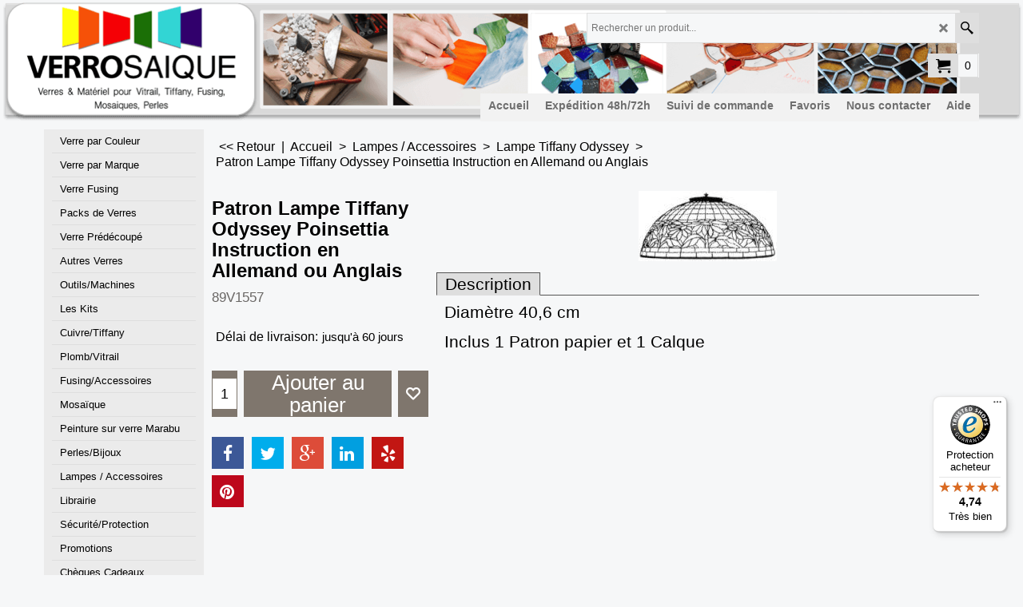

--- FILE ---
content_type: text/html
request_url: https://www.verrosaique.com/contents/fr/d-34.html
body_size: 282
content:
<ul class="idx1List"><li class="GC28"><a id="idx1D-2" class="idx1" href="../../index.html" title=""><span>Accueil </span></a></li><li class="GC28"><a id="idx1D306" class="idx1" href="d306.html" title="   Depuis plus de 10 ans, Verrosaique est la référence pour les artistes verriers de tous niveaux. Du loisir créatif aux professionnels, Verrosaique vous propose une gamme complète a des prix imbattables et un service de grande qualité."><span>Expédition 48h/72h</span></a></li><li class="GC28"><a id="idx1D483" class="idx1" href="d483_Suivi-de-commande.html" title=""><span>Suivi de commande</span></a></li><li class="GC28"><a id="idx1D-10" class="idx1" href="favorites.html" title=""><span>Favoris</span></a></li><li class="GC28"><a id="idx1D-9" class="idx1" href="contactus.html" title=""><span>Nous contacter</span></a></li><li class="GC28"><a id="idx1D24" class="idx1" href="d24.html" title=""><span>Aide</span></a></li></ul>

--- FILE ---
content_type: text/html
request_url: https://www.verrosaique.com/contents/fr/conf.html?lmd=46038.507639
body_size: 20188
content:
<html> <head ><meta http-equiv="Content-Type" content="text/html; charset=utf-8">
<meta name="robots" content="noindex,nofollow,noarchive,nosnippet" />
<script type="text/javascript">
var tf=parent.tf,core=tf.core;
function coreSettings(){
if (!tf.coreLoaded||!tf.core||!tf.core.Basket){setTimeout("coreSettings()",100);return;}
core=tf.core;
core.Basket.shDisc('6','','','','',-1,'');
core.Basket.tax=new core.tax();
core.BTax=core.Basket.tax;
core.STax=new core.tax();
core.BTax.init(core.shopRegion,true);
core.STax.init(core.shopRegion,true);
core.BTax.addArea('TD4','FR','5.500','TVA',false, 1, 0);
core.BTax.addArea('TD5','05','5.500','TVA',true, 1, 0);
core.BTax.addArea('TD5','BE','5.500','TVA',true, 1, 0);
core.BTax.addArea('TD5','BG','5.500','TVA',true, 1, 0);
core.BTax.addArea('TD5','CY','5.500','TVA',true, 1, 0);
core.BTax.addArea('TD5','DK','5.500','TVA',true, 1, 0);
core.BTax.addArea('TD5','EE','5.500','TVA',true, 1, 0);
core.BTax.addArea('TD5','FI','5.500','TVA',true, 1, 0);
core.BTax.addArea('TD5','GR','5.500','TVA',true, 1, 0);
core.BTax.addArea('TD5','IE','5.500','TVA',true, 1, 0);
core.BTax.addArea('TD5','IT','5.500','TVA',true, 1, 0);
core.BTax.addArea('TD5','LV','5.500','TVA',true, 1, 0);
core.BTax.addArea('TD5','LT','5.500','TVA',true, 1, 0);
core.BTax.addArea('TD5','LU','5.500','TVA',true, 1, 0);
core.BTax.addArea('TD5','MT','5.500','TVA',true, 1, 0);
core.BTax.addArea('TD5','HU','5.500','TVA',true, 1, 0);
core.BTax.addArea('TD5','NL','5.500','TVA',true, 1, 0);
core.BTax.addArea('TD5','DE','5.500','TVA',true, 1, 0);
core.BTax.addArea('TD5','PL','5.500','TVA',true, 1, 0);
core.BTax.addArea('TD5','PT','5.500','TVA',true, 1, 0);
core.BTax.addArea('TD5','AT','5.500','TVA',true, 1, 0);
core.BTax.addArea('TD5','RO','5.500','TVA',true, 1, 0);
core.BTax.addArea('TD5','SI','5.500','TVA',true, 1, 0);
core.BTax.addArea('TD5','SK','5.500','TVA',true, 1, 0);
core.BTax.addArea('TD5','SE','5.500','TVA',true, 1, 0);
core.BTax.addArea('TD5','UK','5.500','TVA',true, 1, 0);
core.BTax.addArea('TD5','CZ','5.500','TVA',true, 1, 0);
core.BTax.addArea('TD5','ES','5.500','TVA',true, 1, 0);
core.BTax.addArea('TD5','US','5.500','TVA',true, 1, 0);
core.BTax.addArea('TD5','USAL','5.500','TVA',true, 1, 0);
core.BTax.addArea('TD5','USAK','5.500','TVA',true, 1, 0);
core.BTax.addArea('TD5','USAZ','5.500','TVA',true, 1, 0);
core.BTax.addArea('TD5','USAR','5.500','TVA',true, 1, 0);
core.BTax.addArea('TD5','USCA','5.500','TVA',true, 1, 0);
core.BTax.addArea('TD5','USCO','5.500','TVA',true, 1, 0);
core.BTax.addArea('TD5','USCT','5.500','TVA',true, 1, 0);
core.BTax.addArea('TD5','USDE','5.500','TVA',true, 1, 0);
core.BTax.addArea('TD5','USDC','5.500','TVA',true, 1, 0);
core.BTax.addArea('TD5','USFL','5.500','TVA',true, 1, 0);
core.BTax.addArea('TD5','USGA','5.500','TVA',true, 1, 0);
core.BTax.addArea('TD5','USHI','5.500','TVA',true, 1, 0);
core.BTax.addArea('TD5','USID','5.500','TVA',true, 1, 0);
core.BTax.addArea('TD5','USIL','5.500','TVA',true, 1, 0);
core.BTax.addArea('TD5','USIN','5.500','TVA',true, 1, 0);
core.BTax.addArea('TD5','USIA','5.500','TVA',true, 1, 0);
core.BTax.addArea('TD5','USKS','5.500','TVA',true, 1, 0);
core.BTax.addArea('TD5','USKY','5.500','TVA',true, 1, 0);
core.BTax.addArea('TD5','USLA','5.500','TVA',true, 1, 0);
core.BTax.addArea('TD5','USME','5.500','TVA',true, 1, 0);
core.BTax.addArea('TD5','USMD','5.500','TVA',true, 1, 0);
core.BTax.addArea('TD5','USMA','5.500','TVA',true, 1, 0);
core.BTax.addArea('TD5','USMI','5.500','TVA',true, 1, 0);
core.BTax.addArea('TD5','USMN','5.500','TVA',true, 1, 0);
core.BTax.addArea('TD5','USMS','5.500','TVA',true, 1, 0);
core.BTax.addArea('TD5','USMO','5.500','TVA',true, 1, 0);
core.BTax.addArea('TD5','USMT','5.500','TVA',true, 1, 0);
core.BTax.addArea('TD5','USNE','5.500','TVA',true, 1, 0);
core.BTax.addArea('TD5','USNV','5.500','TVA',true, 1, 0);
core.BTax.addArea('TD5','USNH','5.500','TVA',true, 1, 0);
core.BTax.addArea('TD5','USNJ','5.500','TVA',true, 1, 0);
core.BTax.addArea('TD5','USNM','5.500','TVA',true, 1, 0);
core.BTax.addArea('TD5','USNY','5.500','TVA',true, 1, 0);
core.BTax.addArea('TD5','USNC','5.500','TVA',true, 1, 0);
core.BTax.addArea('TD5','USND','5.500','TVA',true, 1, 0);
core.BTax.addArea('TD5','USOH','5.500','TVA',true, 1, 0);
core.BTax.addArea('TD5','USOK','5.500','TVA',true, 1, 0);
core.BTax.addArea('TD5','USOR','5.500','TVA',true, 1, 0);
core.BTax.addArea('TD5','USPA','5.500','TVA',true, 1, 0);
core.BTax.addArea('TD5','USRI','5.500','TVA',true, 1, 0);
core.BTax.addArea('TD5','USSC','5.500','TVA',true, 1, 0);
core.BTax.addArea('TD5','USSD','5.500','TVA',true, 1, 0);
core.BTax.addArea('TD5','USTN','5.500','TVA',true, 1, 0);
core.BTax.addArea('TD5','USTX','5.500','TVA',true, 1, 0);
core.BTax.addArea('TD5','USUT','5.500','TVA',true, 1, 0);
core.BTax.addArea('TD5','USVT','5.500','TVA',true, 1, 0);
core.BTax.addArea('TD5','USVA','5.500','TVA',true, 1, 0);
core.BTax.addArea('TD5','USWA','5.500','TVA',true, 1, 0);
core.BTax.addArea('TD5','USWV','5.500','TVA',true, 1, 0);
core.BTax.addArea('TD5','USWI','5.500','TVA',true, 1, 0);
core.BTax.addArea('TD5','USWY','5.500','TVA',true, 1, 0);
core.BTax.addArea('TD5','AF','5.500','TVA',true, 1, 0);
core.BTax.addArea('TD5','AX','5.500','TVA',true, 1, 0);
core.BTax.addArea('TD5','AL','5.500','TVA',true, 1, 0);
core.BTax.addArea('TD5','DZ','5.500','TVA',true, 1, 0);
core.BTax.addArea('TD5','AS','5.500','TVA',true, 1, 0);
core.BTax.addArea('TD5','AD','5.500','TVA',true, 1, 0);
core.BTax.addArea('TD5','AO','5.500','TVA',true, 1, 0);
core.BTax.addArea('TD5','AI','5.500','TVA',true, 1, 0);
core.BTax.addArea('TD5','AG','5.500','TVA',true, 1, 0);
core.BTax.addArea('TD5','AR','5.500','TVA',true, 1, 0);
core.BTax.addArea('TD5','AM','5.500','TVA',true, 1, 0);
core.BTax.addArea('TD5','AW','5.500','TVA',true, 1, 0);
core.BTax.addArea('TD5','AU','5.500','TVA',true, 1, 0);
core.BTax.addArea('TD5','AUAC','5.500','TVA',true, 1, 0);
core.BTax.addArea('TD5','AUNS','5.500','TVA',true, 1, 0);
core.BTax.addArea('TD5','AUNT','5.500','TVA',true, 1, 0);
core.BTax.addArea('TD5','AUQL','5.500','TVA',true, 1, 0);
core.BTax.addArea('TD5','AUSA','5.500','TVA',true, 1, 0);
core.BTax.addArea('TD5','AUTS','5.500','TVA',true, 1, 0);
core.BTax.addArea('TD5','AUVI','5.500','TVA',true, 1, 0);
core.BTax.addArea('TD5','AUWA','5.500','TVA',true, 1, 0);
core.BTax.addArea('TD5','AZ','5.500','TVA',true, 1, 0);
core.BTax.addArea('TD5','AP','5.500','TVA',true, 1, 0);
core.BTax.addArea('TD5','BS','5.500','TVA',true, 1, 0);
core.BTax.addArea('TD5','BH','5.500','TVA',true, 1, 0);
core.BTax.addArea('TD5','BD','5.500','TVA',true, 1, 0);
core.BTax.addArea('TD5','BB','5.500','TVA',true, 1, 0);
core.BTax.addArea('TD5','BY','5.500','TVA',true, 1, 0);
core.BTax.addArea('TD5','BZ','5.500','TVA',true, 1, 0);
core.BTax.addArea('TD5','BJ','5.500','TVA',true, 1, 0);
core.BTax.addArea('TD5','BM','5.500','TVA',true, 1, 0);
core.BTax.addArea('TD5','BT','5.500','TVA',true, 1, 0);
core.BTax.addArea('TD5','BO','5.500','TVA',true, 1, 0);
core.BTax.addArea('TD5','BA','5.500','TVA',true, 1, 0);
core.BTax.addArea('TD5','BW','5.500','TVA',true, 1, 0);
core.BTax.addArea('TD5','BV','5.500','TVA',true, 1, 0);
core.BTax.addArea('TD5','BR','5.500','TVA',true, 1, 0);
core.BTax.addArea('TD5','BRAC','5.500','TVA',true, 1, 0);
core.BTax.addArea('TD5','BRAL','5.500','TVA',true, 1, 0);
core.BTax.addArea('TD5','BRAM','5.500','TVA',true, 1, 0);
core.BTax.addArea('TD5','BRAP','5.500','TVA',true, 1, 0);
core.BTax.addArea('TD5','BRBA','5.500','TVA',true, 1, 0);
core.BTax.addArea('TD5','BRCE','5.500','TVA',true, 1, 0);
core.BTax.addArea('TD5','BRDF','5.500','TVA',true, 1, 0);
core.BTax.addArea('TD5','BRES','5.500','TVA',true, 1, 0);
core.BTax.addArea('TD5','BRGO','5.500','TVA',true, 1, 0);
core.BTax.addArea('TD5','BRMA','5.500','TVA',true, 1, 0);
core.BTax.addArea('TD5','BRMG','5.500','TVA',true, 1, 0);
core.BTax.addArea('TD5','BRMS','5.500','TVA',true, 1, 0);
core.BTax.addArea('TD5','BRMT','5.500','TVA',true, 1, 0);
core.BTax.addArea('TD5','BRPA','5.500','TVA',true, 1, 0);
core.BTax.addArea('TD5','BRPB','5.500','TVA',true, 1, 0);
core.BTax.addArea('TD5','BRPE','5.500','TVA',true, 1, 0);
core.BTax.addArea('TD5','BRPI','5.500','TVA',true, 1, 0);
core.BTax.addArea('TD5','BRPR','5.500','TVA',true, 1, 0);
core.BTax.addArea('TD5','BRRJ','5.500','TVA',true, 1, 0);
core.BTax.addArea('TD5','BRRN','5.500','TVA',true, 1, 0);
core.BTax.addArea('TD5','BRRO','5.500','TVA',true, 1, 0);
core.BTax.addArea('TD5','BRRR','5.500','TVA',true, 1, 0);
core.BTax.addArea('TD5','BRRS','5.500','TVA',true, 1, 0);
core.BTax.addArea('TD5','BRSC','5.500','TVA',true, 1, 0);
core.BTax.addArea('TD5','BRSE','5.500','TVA',true, 1, 0);
core.BTax.addArea('TD5','BRSP','5.500','TVA',true, 1, 0);
core.BTax.addArea('TD5','BRTO','5.500','TVA',true, 1, 0);
core.BTax.addArea('TD5','IO','5.500','TVA',true, 1, 0);
core.BTax.addArea('TD5','VG','5.500','TVA',true, 1, 0);
core.BTax.addArea('TD5','BN','5.500','TVA',true, 1, 0);
core.BTax.addArea('TD5','BF','5.500','TVA',true, 1, 0);
core.BTax.addArea('TD5','BI','5.500','TVA',true, 1, 0);
core.BTax.addArea('TD5','KH','5.500','TVA',true, 1, 0);
core.BTax.addArea('TD5','CM','5.500','TVA',true, 1, 0);
core.BTax.addArea('TD5','CA','5.500','TVA',true, 1, 0);
core.BTax.addArea('TD5','CAAB','5.500','TVA',true, 1, 0);
core.BTax.addArea('TD5','CABC','5.500','TVA',true, 1, 0);
core.BTax.addArea('TD5','CAMB','5.500','TVA',true, 1, 0);
core.BTax.addArea('TD5','CANB','5.500','TVA',true, 1, 0);
core.BTax.addArea('TD5','CANF','5.500','TVA',true, 1, 0);
core.BTax.addArea('TD5','CANT','5.500','TVA',true, 1, 0);
core.BTax.addArea('TD5','CANS','5.500','TVA',true, 1, 0);
core.BTax.addArea('TD5','CANU','5.500','TVA',true, 1, 0);
core.BTax.addArea('TD5','CAON','5.500','TVA',true, 1, 0);
core.BTax.addArea('TD5','CAPE','5.500','TVA',true, 1, 0);
core.BTax.addArea('TD5','CAQC','5.500','TVA',true, 1, 0);
core.BTax.addArea('TD5','CASK','5.500','TVA',true, 1, 0);
core.BTax.addArea('TD5','CAYT','5.500','TVA',true, 1, 0);
core.BTax.addArea('TD5','IC','5.500','TVA',true, 1, 0);
core.BTax.addArea('TD5','CV','5.500','TVA',true, 1, 0);
core.BTax.addArea('TD5','KY','5.500','TVA',true, 1, 0);
core.BTax.addArea('TD5','CF','5.500','TVA',true, 1, 0);
core.BTax.addArea('TD5','EA','5.500','TVA',true, 1, 0);
core.BTax.addArea('TD5','TD','5.500','TVA',true, 1, 0);
core.BTax.addArea('TD5','CD','5.500','TVA',true, 1, 0);
core.BTax.addArea('TD5','CL','5.500','TVA',true, 1, 0);
core.BTax.addArea('TD5','CN','5.500','TVA',true, 1, 0);
core.BTax.addArea('TD5','CX','5.500','TVA',true, 1, 0);
core.BTax.addArea('TD5','CC','5.500','TVA',true, 1, 0);
core.BTax.addArea('TD5','CO','5.500','TVA',true, 1, 0);
core.BTax.addArea('TD5','KM','5.500','TVA',true, 1, 0);
core.BTax.addArea('TD5','CG','5.500','TVA',true, 1, 0);
core.BTax.addArea('TD5','CK','5.500','TVA',true, 1, 0);
core.BTax.addArea('TD5','CR','5.500','TVA',true, 1, 0);
core.BTax.addArea('TD5','HR','5.500','TVA',true, 1, 0);
core.BTax.addArea('TD5','CU','5.500','TVA',true, 1, 0);
core.BTax.addArea('TD5','CB','5.500','TVA',true, 1, 0);
core.BTax.addArea('TD5','DJ','5.500','TVA',true, 1, 0);
core.BTax.addArea('TD5','DM','5.500','TVA',true, 1, 0);
core.BTax.addArea('TD5','DO','5.500','TVA',true, 1, 0);
core.BTax.addArea('TD5','EC','5.500','TVA',true, 1, 0);
core.BTax.addArea('TD5','EG','5.500','TVA',true, 1, 0);
core.BTax.addArea('TD5','EGAL','5.500','TVA',true, 1, 0);
core.BTax.addArea('TD5','EGAT','5.500','TVA',true, 1, 0);
core.BTax.addArea('TD5','EGAS','5.500','TVA',true, 1, 0);
core.BTax.addArea('TD5','EGBH','5.500','TVA',true, 1, 0);
core.BTax.addArea('TD5','EGBS','5.500','TVA',true, 1, 0);
core.BTax.addArea('TD5','EGCA','5.500','TVA',true, 1, 0);
core.BTax.addArea('TD5','EGDA','5.500','TVA',true, 1, 0);
core.BTax.addArea('TD5','EGDU','5.500','TVA',true, 1, 0);
core.BTax.addArea('TD5','EGFA','5.500','TVA',true, 1, 0);
core.BTax.addArea('TD5','EGGH','5.500','TVA',true, 1, 0);
core.BTax.addArea('TD5','EGGZ','5.500','TVA',true, 1, 0);
core.BTax.addArea('TD5','EGIS','5.500','TVA',true, 1, 0);
core.BTax.addArea('TD5','EGKA','5.500','TVA',true, 1, 0);
core.BTax.addArea('TD5','EGKL','5.500','TVA',true, 1, 0);
core.BTax.addArea('TD5','EGKE','5.500','TVA',true, 1, 0);
core.BTax.addArea('TD5','EGLC','5.500','TVA',true, 1, 0);
core.BTax.addArea('TD5','EGMA','5.500','TVA',true, 1, 0);
core.BTax.addArea('TD5','EGMI','5.500','TVA',true, 1, 0);
core.BTax.addArea('TD5','EGMO','5.500','TVA',true, 1, 0);
core.BTax.addArea('TD5','EGNV','5.500','TVA',true, 1, 0);
core.BTax.addArea('TD5','EGNS','5.500','TVA',true, 1, 0);
core.BTax.addArea('TD5','EGPS','5.500','TVA',true, 1, 0);
core.BTax.addArea('TD5','EGRS','5.500','TVA',true, 1, 0);
core.BTax.addArea('TD5','EGSH','5.500','TVA',true, 1, 0);
core.BTax.addArea('TD5','EGSO','5.500','TVA',true, 1, 0);
core.BTax.addArea('TD5','EGSS','5.500','TVA',true, 1, 0);
core.BTax.addArea('TD5','EGSU','5.500','TVA',true, 1, 0);
core.BTax.addArea('TD5','SV','5.500','TVA',true, 1, 0);
core.BTax.addArea('TD5','GQ','5.500','TVA',true, 1, 0);
core.BTax.addArea('TD5','ER','5.500','TVA',true, 1, 0);
core.BTax.addArea('TD5','ET','5.500','TVA',true, 1, 0);
core.BTax.addArea('TD5','FO','5.500','TVA',true, 1, 0);
core.BTax.addArea('TD5','FK','5.500','TVA',true, 1, 0);
core.BTax.addArea('TD5','FJ','5.500','TVA',true, 1, 0);
core.BTax.addArea('TD5','GF','5.500','TVA',true, 1, 0);
core.BTax.addArea('TD5','PF','5.500','TVA',true, 1, 0);
core.BTax.addArea('TD5','TF','5.500','TVA',true, 1, 0);
core.BTax.addArea('TD5','GA','5.500','TVA',true, 1, 0);
core.BTax.addArea('TD5','GM','5.500','TVA',true, 1, 0);
core.BTax.addArea('TD5','GE','5.500','TVA',true, 1, 0);
core.BTax.addArea('TD5','GH','5.500','TVA',true, 1, 0);
core.BTax.addArea('TD5','GI','5.500','TVA',true, 1, 0);
core.BTax.addArea('TD5','GL','5.500','TVA',true, 1, 0);
core.BTax.addArea('TD5','GD','5.500','TVA',true, 1, 0);
core.BTax.addArea('TD5','GP','5.500','TVA',true, 1, 0);
core.BTax.addArea('TD5','GU','5.500','TVA',true, 1, 0);
core.BTax.addArea('TD5','GT','5.500','TVA',true, 1, 0);
core.BTax.addArea('TD5','GG','5.500','TVA',true, 1, 0);
core.BTax.addArea('TD5','GN','5.500','TVA',true, 1, 0);
core.BTax.addArea('TD5','GW','5.500','TVA',true, 1, 0);
core.BTax.addArea('TD5','GY','5.500','TVA',true, 1, 0);
core.BTax.addArea('TD5','HT','5.500','TVA',true, 1, 0);
core.BTax.addArea('TD5','HM','5.500','TVA',true, 1, 0);
core.BTax.addArea('TD5','HN','5.500','TVA',true, 1, 0);
core.BTax.addArea('TD5','HK','5.500','TVA',true, 1, 0);
core.BTax.addArea('TD5','IS','5.500','TVA',true, 1, 0);
core.BTax.addArea('TD5','IN','5.500','TVA',true, 1, 0);
core.BTax.addArea('TD5','ID','5.500','TVA',true, 1, 0);
core.BTax.addArea('TD5','IR','5.500','TVA',true, 1, 0);
core.BTax.addArea('TD5','IQ','5.500','TVA',true, 1, 0);
core.BTax.addArea('TD5','IM','5.500','TVA',true, 1, 0);
core.BTax.addArea('TD5','IL','5.500','TVA',true, 1, 0);
core.BTax.addArea('TD5','CI','5.500','TVA',true, 1, 0);
core.BTax.addArea('TD5','JM','5.500','TVA',true, 1, 0);
core.BTax.addArea('TD5','JP','5.500','TVA',true, 1, 0);
core.BTax.addArea('TD5','JO','5.500','TVA',true, 1, 0);
core.BTax.addArea('TD5','KZ','5.500','TVA',true, 1, 0);
core.BTax.addArea('TD5','KE','5.500','TVA',true, 1, 0);
core.BTax.addArea('TD5','KI','5.500','TVA',true, 1, 0);
core.BTax.addArea('TD5','KW','5.500','TVA',true, 1, 0);
core.BTax.addArea('TD5','KG','5.500','TVA',true, 1, 0);
core.BTax.addArea('TD5','LA','5.500','TVA',true, 1, 0);
core.BTax.addArea('TD5','LB','5.500','TVA',true, 1, 0);
core.BTax.addArea('TD5','LS','5.500','TVA',true, 1, 0);
core.BTax.addArea('TD5','LR','5.500','TVA',true, 1, 0);
core.BTax.addArea('TD5','LY','5.500','TVA',true, 1, 0);
core.BTax.addArea('TD5','LI','5.500','TVA',true, 1, 0);
core.BTax.addArea('TD5','MO','5.500','TVA',true, 1, 0);
core.BTax.addArea('TD5','MK','5.500','TVA',true, 1, 0);
core.BTax.addArea('TD5','MG','5.500','TVA',true, 1, 0);
core.BTax.addArea('TD5','MW','5.500','TVA',true, 1, 0);
core.BTax.addArea('TD5','MY','5.500','TVA',true, 1, 0);
core.BTax.addArea('TD5','MV','5.500','TVA',true, 1, 0);
core.BTax.addArea('TD5','ML','5.500','TVA',true, 1, 0);
core.BTax.addArea('TD5','MH','5.500','TVA',true, 1, 0);
core.BTax.addArea('TD5','MQ','5.500','TVA',true, 1, 0);
core.BTax.addArea('TD5','MR','5.500','TVA',true, 1, 0);
core.BTax.addArea('TD5','MU','5.500','TVA',true, 1, 0);
core.BTax.addArea('TD5','YT','5.500','TVA',true, 1, 0);
core.BTax.addArea('TD5','MX','5.500','TVA',true, 1, 0);
core.BTax.addArea('TD5','MXAG','5.500','TVA',true, 1, 0);
core.BTax.addArea('TD5','MXBC','5.500','TVA',true, 1, 0);
core.BTax.addArea('TD5','MXBS','5.500','TVA',true, 1, 0);
core.BTax.addArea('TD5','MXCM','5.500','TVA',true, 1, 0);
core.BTax.addArea('TD5','MXCS','5.500','TVA',true, 1, 0);
core.BTax.addArea('TD5','MXCH','5.500','TVA',true, 1, 0);
core.BTax.addArea('TD5','MXCO','5.500','TVA',true, 1, 0);
core.BTax.addArea('TD5','MXCL','5.500','TVA',true, 1, 0);
core.BTax.addArea('TD5','MXDF','5.500','TVA',true, 1, 0);
core.BTax.addArea('TD5','MXDG','5.500','TVA',true, 1, 0);
core.BTax.addArea('TD5','MXGT','5.500','TVA',true, 1, 0);
core.BTax.addArea('TD5','MXGR','5.500','TVA',true, 1, 0);
core.BTax.addArea('TD5','MXHG','5.500','TVA',true, 1, 0);
core.BTax.addArea('TD5','MXJA','5.500','TVA',true, 1, 0);
core.BTax.addArea('TD5','MXMX','5.500','TVA',true, 1, 0);
core.BTax.addArea('TD5','MXMI','5.500','TVA',true, 1, 0);
core.BTax.addArea('TD5','MXMO','5.500','TVA',true, 1, 0);
core.BTax.addArea('TD5','MXNA','5.500','TVA',true, 1, 0);
core.BTax.addArea('TD5','MXNL','5.500','TVA',true, 1, 0);
core.BTax.addArea('TD5','MXOA','5.500','TVA',true, 1, 0);
core.BTax.addArea('TD5','MXPU','5.500','TVA',true, 1, 0);
core.BTax.addArea('TD5','MXQT','5.500','TVA',true, 1, 0);
core.BTax.addArea('TD5','MXQR','5.500','TVA',true, 1, 0);
core.BTax.addArea('TD5','MXSL','5.500','TVA',true, 1, 0);
core.BTax.addArea('TD5','MXSI','5.500','TVA',true, 1, 0);
core.BTax.addArea('TD5','MXSO','5.500','TVA',true, 1, 0);
core.BTax.addArea('TD5','MXTB','5.500','TVA',true, 1, 0);
core.BTax.addArea('TD5','MXTM','5.500','TVA',true, 1, 0);
core.BTax.addArea('TD5','MXTL','5.500','TVA',true, 1, 0);
core.BTax.addArea('TD5','MXVE','5.500','TVA',true, 1, 0);
core.BTax.addArea('TD5','MXYU','5.500','TVA',true, 1, 0);
core.BTax.addArea('TD5','MXZA','5.500','TVA',true, 1, 0);
core.BTax.addArea('TD5','FM','5.500','TVA',true, 1, 0);
core.BTax.addArea('TD5','MD','5.500','TVA',true, 1, 0);
core.BTax.addArea('TD5','MC','5.500','TVA',true, 1, 0);
core.BTax.addArea('TD5','MN','5.500','TVA',true, 1, 0);
core.BTax.addArea('TD5','ME','5.500','TVA',true, 1, 0);
core.BTax.addArea('TD5','MS','5.500','TVA',true, 1, 0);
core.BTax.addArea('TD5','MA','5.500','TVA',true, 1, 0);
core.BTax.addArea('TD5','MZ','5.500','TVA',true, 1, 0);
core.BTax.addArea('TD5','MM','5.500','TVA',true, 1, 0);
core.BTax.addArea('TD5','NA','5.500','TVA',true, 1, 0);
core.BTax.addArea('TD5','NR','5.500','TVA',true, 1, 0);
core.BTax.addArea('TD5','NP','5.500','TVA',true, 1, 0);
core.BTax.addArea('TD5','AN','5.500','TVA',true, 1, 0);
core.BTax.addArea('TD5','NC','5.500','TVA',true, 1, 0);
core.BTax.addArea('TD5','NZ','5.500','TVA',true, 1, 0);
core.BTax.addArea('TD5','NI','5.500','TVA',true, 1, 0);
core.BTax.addArea('TD5','NE','5.500','TVA',true, 1, 0);
core.BTax.addArea('TD5','NG','5.500','TVA',true, 1, 0);
core.BTax.addArea('TD5','NU','5.500','TVA',true, 1, 0);
core.BTax.addArea('TD5','NF','5.500','TVA',true, 1, 0);
core.BTax.addArea('TD5','KP','5.500','TVA',true, 1, 0);
core.BTax.addArea('TD5','MP','5.500','TVA',true, 1, 0);
core.BTax.addArea('TD5','NO','5.500','TVA',true, 1, 0);
core.BTax.addArea('TD5','OM','5.500','TVA',true, 1, 0);
core.BTax.addArea('TD5','PK','5.500','TVA',true, 1, 0);
core.BTax.addArea('TD5','PW','5.500','TVA',true, 1, 0);
core.BTax.addArea('TD5','PS','5.500','TVA',true, 1, 0);
core.BTax.addArea('TD5','PA','5.500','TVA',true, 1, 0);
core.BTax.addArea('TD5','PG','5.500','TVA',true, 1, 0);
core.BTax.addArea('TD5','PY','5.500','TVA',true, 1, 0);
core.BTax.addArea('TD5','PE','5.500','TVA',true, 1, 0);
core.BTax.addArea('TD5','PH','5.500','TVA',true, 1, 0);
core.BTax.addArea('TD5','PN','5.500','TVA',true, 1, 0);
core.BTax.addArea('TD5','PR','5.500','TVA',true, 1, 0);
core.BTax.addArea('TD5','QA','5.500','TVA',true, 1, 0);
core.BTax.addArea('TD5','RE','5.500','TVA',true, 1, 0);
core.BTax.addArea('TD5','RU','5.500','TVA',true, 1, 0);
core.BTax.addArea('TD5','RW','5.500','TVA',true, 1, 0);
core.BTax.addArea('TD5','GS','5.500','TVA',true, 1, 0);
core.BTax.addArea('TD5','BL','5.500','TVA',true, 1, 0);
core.BTax.addArea('TD5','SH','5.500','TVA',true, 1, 0);
core.BTax.addArea('TD5','KN','5.500','TVA',true, 1, 0);
core.BTax.addArea('TD5','LC','5.500','TVA',true, 1, 0);
core.BTax.addArea('TD5','MF','5.500','TVA',true, 1, 0);
core.BTax.addArea('TD5','PM','5.500','TVA',true, 1, 0);
core.BTax.addArea('TD5','ST','5.500','TVA',true, 1, 0);
core.BTax.addArea('TD5','VC','5.500','TVA',true, 1, 0);
core.BTax.addArea('TD5','SM','5.500','TVA',true, 1, 0);
core.BTax.addArea('TD5','SA','5.500','TVA',true, 1, 0);
core.BTax.addArea('TD5','SN','5.500','TVA',true, 1, 0);
core.BTax.addArea('TD5','RS','5.500','TVA',true, 1, 0);
core.BTax.addArea('TD5','SC','5.500','TVA',true, 1, 0);
core.BTax.addArea('TD5','SL','5.500','TVA',true, 1, 0);
core.BTax.addArea('TD5','SG','5.500','TVA',true, 1, 0);
core.BTax.addArea('TD5','SB','5.500','TVA',true, 1, 0);
core.BTax.addArea('TD5','SO','5.500','TVA',true, 1, 0);
core.BTax.addArea('TD5','ZA','5.500','TVA',true, 1, 0);
core.BTax.addArea('TD5','KR','5.500','TVA',true, 1, 0);
core.BTax.addArea('TD5','LK','5.500','TVA',true, 1, 0);
core.BTax.addArea('TD5','SD','5.500','TVA',true, 1, 0);
core.BTax.addArea('TD5','SR','5.500','TVA',true, 1, 0);
core.BTax.addArea('TD5','SJ','5.500','TVA',true, 1, 0);
core.BTax.addArea('TD5','SZ','5.500','TVA',true, 1, 0);
core.BTax.addArea('TD5','CH','5.500','TVA',true, 1, 0);
core.BTax.addArea('TD5','SY','5.500','TVA',true, 1, 0);
core.BTax.addArea('TD5','TJ','5.500','TVA',true, 1, 0);
core.BTax.addArea('TD5','TW','5.500','TVA',true, 1, 0);
core.BTax.addArea('TD5','TZ','5.500','TVA',true, 1, 0);
core.BTax.addArea('TD5','TH','5.500','TVA',true, 1, 0);
core.BTax.addArea('TD5','TL','5.500','TVA',true, 1, 0);
core.BTax.addArea('TD5','TG','5.500','TVA',true, 1, 0);
core.BTax.addArea('TD5','TK','5.500','TVA',true, 1, 0);
core.BTax.addArea('TD5','TO','5.500','TVA',true, 1, 0);
core.BTax.addArea('TD5','TT','5.500','TVA',true, 1, 0);
core.BTax.addArea('TD5','TN','5.500','TVA',true, 1, 0);
core.BTax.addArea('TD5','TR','5.500','TVA',true, 1, 0);
core.BTax.addArea('TD5','TM','5.500','TVA',true, 1, 0);
core.BTax.addArea('TD5','TC','5.500','TVA',true, 1, 0);
core.BTax.addArea('TD5','TV','5.500','TVA',true, 1, 0);
core.BTax.addArea('TD5','UG','5.500','TVA',true, 1, 0);
core.BTax.addArea('TD5','UA','5.500','TVA',true, 1, 0);
core.BTax.addArea('TD5','AE','5.500','TVA',true, 1, 0);
core.BTax.addArea('TD5','UM','5.500','TVA',true, 1, 0);
core.BTax.addArea('TD5','UY','5.500','TVA',true, 1, 0);
core.BTax.addArea('TD5','UZ','5.500','TVA',true, 1, 0);
core.BTax.addArea('TD5','VU','5.500','TVA',true, 1, 0);
core.BTax.addArea('TD5','VA','5.500','TVA',true, 1, 0);
core.BTax.addArea('TD5','VE','5.500','TVA',true, 1, 0);
core.BTax.addArea('TD5','VN','5.500','TVA',true, 1, 0);
core.BTax.addArea('TD5','VR','5.500','TVA',true, 1, 0);
core.BTax.addArea('TD5','VI','5.500','TVA',true, 1, 0);
core.BTax.addArea('TD5','WK','5.500','TVA',true, 1, 0);
core.BTax.addArea('TD5','WF','5.500','TVA',true, 1, 0);
core.BTax.addArea('TD5','WS','5.500','TVA',true, 1, 0);
core.BTax.addArea('TD5','YA','5.500','TVA',true, 1, 0);
core.BTax.addArea('TD5','YE','5.500','TVA',true, 1, 0);
core.BTax.addArea('TD5','ZR','5.500','TVA',true, 1, 0);
core.BTax.addArea('TD5','ZM','5.500','TVA',true, 1, 0);
core.BTax.addArea('TD5','ZW','5.500','TVA',true, 1, 0);
core.BTax.addArea('TD5','UT','5.500','TVA',true, 1, 0);
core.BTax.addArea('TD5','UTA1','5.500','TVA',true, 1, 0);
core.BTax.addArea('TD5','UTAA','5.500','TVA',true, 1, 0);
core.BTax.addArea('TD5','UTA2','5.500','TVA',true, 1, 0);
core.BTax.addArea('TD5','UTA3','5.500','TVA',true, 1, 0);
core.BTax.addArea('TD5','UTA4','5.500','TVA',true, 1, 0);
core.BTax.addArea('TD5','UTAP','5.500','TVA',true, 1, 0);
core.BTax.addArea('TD9','FR','20.000','TVA',false, 1, 0);
core.BTax.addArea('TD10','FR','10.000','Oeuvre d\'art',false, 1, 0);
core.BTax.addArea('TD11','05','20.000','TVA',true, 1, 0);
core.BTax.addArea('TD11','BE','20.000','TVA',true, 1, 0);
core.BTax.addArea('TD11','BG','20.000','TVA',true, 1, 0);
core.BTax.addArea('TD11','HR','20.000','TVA',true, 1, 0);
core.BTax.addArea('TD11','CY','20.000','TVA',true, 1, 0);
core.BTax.addArea('TD11','DK','20.000','TVA',true, 1, 0);
core.BTax.addArea('TD11','EE','20.000','TVA',true, 1, 0);
core.BTax.addArea('TD11','FI','20.000','TVA',true, 1, 0);
core.BTax.addArea('TD11','GR','20.000','TVA',true, 1, 0);
core.BTax.addArea('TD11','IE','20.000','TVA',true, 1, 0);
core.BTax.addArea('TD11','IM','20.000','TVA',true, 1, 0);
core.BTax.addArea('TD11','IT','20.000','TVA',true, 1, 0);
core.BTax.addArea('TD11','IT01','20.000','TVA',true, 1, 0);
core.BTax.addArea('TD11','IT02','20.000','TVA',true, 1, 0);
core.BTax.addArea('TD11','IT03','20.000','TVA',true, 1, 0);
core.BTax.addArea('TD11','IT04','20.000','TVA',true, 1, 0);
core.BTax.addArea('TD11','IT05','20.000','TVA',true, 1, 0);
core.BTax.addArea('TD11','IT06','20.000','TVA',true, 1, 0);
core.BTax.addArea('TD11','IT07','20.000','TVA',true, 1, 0);
core.BTax.addArea('TD11','IT08','20.000','TVA',true, 1, 0);
core.BTax.addArea('TD11','IT09','20.000','TVA',true, 1, 0);
core.BTax.addArea('TD11','IT10','20.000','TVA',true, 1, 0);
core.BTax.addArea('TD11','IT11','20.000','TVA',true, 1, 0);
core.BTax.addArea('TD11','IT12','20.000','TVA',true, 1, 0);
core.BTax.addArea('TD11','IT13','20.000','TVA',true, 1, 0);
core.BTax.addArea('TD11','IT14','20.000','TVA',true, 1, 0);
core.BTax.addArea('TD11','IT15','20.000','TVA',true, 1, 0);
core.BTax.addArea('TD11','IT16','20.000','TVA',true, 1, 0);
core.BTax.addArea('TD11','IT17','20.000','TVA',true, 1, 0);
core.BTax.addArea('TD11','IT18','20.000','TVA',true, 1, 0);
core.BTax.addArea('TD11','IT19','20.000','TVA',true, 1, 0);
core.BTax.addArea('TD11','IT20','20.000','TVA',true, 1, 0);
core.BTax.addArea('TD11','LV','20.000','TVA',true, 1, 0);
core.BTax.addArea('TD11','LT','20.000','TVA',true, 1, 0);
core.BTax.addArea('TD11','LU','20.000','TVA',true, 1, 0);
core.BTax.addArea('TD11','MT','20.000','TVA',true, 1, 0);
core.BTax.addArea('TD11','HU','20.000','TVA',true, 1, 0);
core.BTax.addArea('TD11','NL','20.000','TVA',true, 1, 0);
core.BTax.addArea('TD11','DE','20.000','TVA',true, 1, 0);
core.BTax.addArea('TD11','PL','20.000','TVA',true, 1, 0);
core.BTax.addArea('TD11','PT','20.000','TVA',true, 1, 0);
core.BTax.addArea('TD11','AT','20.000','TVA',true, 1, 0);
core.BTax.addArea('TD11','RO','20.000','TVA',true, 1, 0);
core.BTax.addArea('TD11','SI','20.000','TVA',true, 1, 0);
core.BTax.addArea('TD11','SK','20.000','TVA',true, 1, 0);
core.BTax.addArea('TD11','SE','20.000','TVA',true, 1, 0);
core.BTax.addArea('TD11','UK','20.000','TVA',true, 1, 0);
core.BTax.addArea('TD11','CZ','20.000','TVA',true, 1, 0);
core.BTax.addArea('TD11','ES','20.000','TVA',true, 1, 0);
core.BTax.addArea('TD11','US','20.000','TVA',true, 1, 0);
core.BTax.addArea('TD11','USAL','20.000','TVA',true, 1, 0);
core.BTax.addArea('TD11','USAK','20.000','TVA',true, 1, 0);
core.BTax.addArea('TD11','USAZ','20.000','TVA',true, 1, 0);
core.BTax.addArea('TD11','USAR','20.000','TVA',true, 1, 0);
core.BTax.addArea('TD11','USCA','20.000','TVA',true, 1, 0);
core.BTax.addArea('TD11','USCO','20.000','TVA',true, 1, 0);
core.BTax.addArea('TD11','USCT','20.000','TVA',true, 1, 0);
core.BTax.addArea('TD11','USDE','20.000','TVA',true, 1, 0);
core.BTax.addArea('TD11','USDC','20.000','TVA',true, 1, 0);
core.BTax.addArea('TD11','USFL','20.000','TVA',true, 1, 0);
core.BTax.addArea('TD11','USGA','20.000','TVA',true, 1, 0);
core.BTax.addArea('TD11','USHI','20.000','TVA',true, 1, 0);
core.BTax.addArea('TD11','USID','20.000','TVA',true, 1, 0);
core.BTax.addArea('TD11','USIL','20.000','TVA',true, 1, 0);
core.BTax.addArea('TD11','USIN','20.000','TVA',true, 1, 0);
core.BTax.addArea('TD11','USIA','20.000','TVA',true, 1, 0);
core.BTax.addArea('TD11','USKS','20.000','TVA',true, 1, 0);
core.BTax.addArea('TD11','USKY','20.000','TVA',true, 1, 0);
core.BTax.addArea('TD11','USLA','20.000','TVA',true, 1, 0);
core.BTax.addArea('TD11','USME','20.000','TVA',true, 1, 0);
core.BTax.addArea('TD11','USMD','20.000','TVA',true, 1, 0);
core.BTax.addArea('TD11','USMA','20.000','TVA',true, 1, 0);
core.BTax.addArea('TD11','USMI','20.000','TVA',true, 1, 0);
core.BTax.addArea('TD11','USMN','20.000','TVA',true, 1, 0);
core.BTax.addArea('TD11','USMS','20.000','TVA',true, 1, 0);
core.BTax.addArea('TD11','USMO','20.000','TVA',true, 1, 0);
core.BTax.addArea('TD11','USMT','20.000','TVA',true, 1, 0);
core.BTax.addArea('TD11','USNE','20.000','TVA',true, 1, 0);
core.BTax.addArea('TD11','USNV','20.000','TVA',true, 1, 0);
core.BTax.addArea('TD11','USNH','20.000','TVA',true, 1, 0);
core.BTax.addArea('TD11','USNJ','20.000','TVA',true, 1, 0);
core.BTax.addArea('TD11','USNM','20.000','TVA',true, 1, 0);
core.BTax.addArea('TD11','USNY','20.000','TVA',true, 1, 0);
core.BTax.addArea('TD11','USNC','20.000','TVA',true, 1, 0);
core.BTax.addArea('TD11','USND','20.000','TVA',true, 1, 0);
core.BTax.addArea('TD11','USOH','20.000','TVA',true, 1, 0);
core.BTax.addArea('TD11','USOK','20.000','TVA',true, 1, 0);
core.BTax.addArea('TD11','USOR','20.000','TVA',true, 1, 0);
core.BTax.addArea('TD11','USPA','20.000','TVA',true, 1, 0);
core.BTax.addArea('TD11','USRI','20.000','TVA',true, 1, 0);
core.BTax.addArea('TD11','USSC','20.000','TVA',true, 1, 0);
core.BTax.addArea('TD11','USSD','20.000','TVA',true, 1, 0);
core.BTax.addArea('TD11','USTN','20.000','TVA',true, 1, 0);
core.BTax.addArea('TD11','USTX','20.000','TVA',true, 1, 0);
core.BTax.addArea('TD11','USUT','20.000','TVA',true, 1, 0);
core.BTax.addArea('TD11','USVT','20.000','TVA',true, 1, 0);
core.BTax.addArea('TD11','USVA','20.000','TVA',true, 1, 0);
core.BTax.addArea('TD11','USWA','20.000','TVA',true, 1, 0);
core.BTax.addArea('TD11','USWV','20.000','TVA',true, 1, 0);
core.BTax.addArea('TD11','USWI','20.000','TVA',true, 1, 0);
core.BTax.addArea('TD11','USWY','20.000','TVA',true, 1, 0);
core.BTax.addArea('TD11','AF','20.000','TVA',true, 1, 0);
core.BTax.addArea('TD11','AX','20.000','TVA',true, 1, 0);
core.BTax.addArea('TD11','AL','20.000','TVA',true, 1, 0);
core.BTax.addArea('TD11','DZ','20.000','TVA',true, 1, 0);
core.BTax.addArea('TD11','AS','20.000','TVA',true, 1, 0);
core.BTax.addArea('TD11','AD','20.000','TVA',true, 1, 0);
core.BTax.addArea('TD11','AO','20.000','TVA',true, 1, 0);
core.BTax.addArea('TD11','AI','20.000','TVA',true, 1, 0);
core.BTax.addArea('TD11','AG','20.000','TVA',true, 1, 0);
core.BTax.addArea('TD11','AR','20.000','TVA',true, 1, 0);
core.BTax.addArea('TD11','AM','20.000','TVA',true, 1, 0);
core.BTax.addArea('TD11','AW','20.000','TVA',true, 1, 0);
core.BTax.addArea('TD11','AU','20.000','TVA',true, 1, 0);
core.BTax.addArea('TD11','AUAC','20.000','TVA',true, 1, 0);
core.BTax.addArea('TD11','AUNS','20.000','TVA',true, 1, 0);
core.BTax.addArea('TD11','AUNT','20.000','TVA',true, 1, 0);
core.BTax.addArea('TD11','AUQL','20.000','TVA',true, 1, 0);
core.BTax.addArea('TD11','AUSA','20.000','TVA',true, 1, 0);
core.BTax.addArea('TD11','AUTS','20.000','TVA',true, 1, 0);
core.BTax.addArea('TD11','AUVI','20.000','TVA',true, 1, 0);
core.BTax.addArea('TD11','AUWA','20.000','TVA',true, 1, 0);
core.BTax.addArea('TD11','AZ','20.000','TVA',true, 1, 0);
core.BTax.addArea('TD11','AP','20.000','TVA',true, 1, 0);
core.BTax.addArea('TD11','BS','20.000','TVA',true, 1, 0);
core.BTax.addArea('TD11','BH','20.000','TVA',true, 1, 0);
core.BTax.addArea('TD11','BD','20.000','TVA',true, 1, 0);
core.BTax.addArea('TD11','BB','20.000','TVA',true, 1, 0);
core.BTax.addArea('TD11','BY','20.000','TVA',true, 1, 0);
core.BTax.addArea('TD11','BZ','20.000','TVA',true, 1, 0);
core.BTax.addArea('TD11','BJ','20.000','TVA',true, 1, 0);
core.BTax.addArea('TD11','BM','20.000','TVA',true, 1, 0);
core.BTax.addArea('TD11','BT','20.000','TVA',true, 1, 0);
core.BTax.addArea('TD11','BO','20.000','TVA',true, 1, 0);
core.BTax.addArea('TD11','BA','20.000','TVA',true, 1, 0);
core.BTax.addArea('TD11','BW','20.000','TVA',true, 1, 0);
core.BTax.addArea('TD11','BV','20.000','TVA',true, 1, 0);
core.BTax.addArea('TD11','BR','20.000','TVA',true, 1, 0);
core.BTax.addArea('TD11','BRAC','20.000','TVA',true, 1, 0);
core.BTax.addArea('TD11','BRAL','20.000','TVA',true, 1, 0);
core.BTax.addArea('TD11','BRAM','20.000','TVA',true, 1, 0);
core.BTax.addArea('TD11','BRAP','20.000','TVA',true, 1, 0);
core.BTax.addArea('TD11','BRBA','20.000','TVA',true, 1, 0);
core.BTax.addArea('TD11','BRCE','20.000','TVA',true, 1, 0);
core.BTax.addArea('TD11','BRDF','20.000','TVA',true, 1, 0);
core.BTax.addArea('TD11','BRES','20.000','TVA',true, 1, 0);
core.BTax.addArea('TD11','BRGO','20.000','TVA',true, 1, 0);
core.BTax.addArea('TD11','BRMA','20.000','TVA',true, 1, 0);
core.BTax.addArea('TD11','BRMG','20.000','TVA',true, 1, 0);
core.BTax.addArea('TD11','BRMS','20.000','TVA',true, 1, 0);
core.BTax.addArea('TD11','BRMT','20.000','TVA',true, 1, 0);
core.BTax.addArea('TD11','BRPA','20.000','TVA',true, 1, 0);
core.BTax.addArea('TD11','BRPB','20.000','TVA',true, 1, 0);
core.BTax.addArea('TD11','BRPE','20.000','TVA',true, 1, 0);
core.BTax.addArea('TD11','BRPI','20.000','TVA',true, 1, 0);
core.BTax.addArea('TD11','BRPR','20.000','TVA',true, 1, 0);
core.BTax.addArea('TD11','BRRJ','20.000','TVA',true, 1, 0);
core.BTax.addArea('TD11','BRRN','20.000','TVA',true, 1, 0);
core.BTax.addArea('TD11','BRRO','20.000','TVA',true, 1, 0);
core.BTax.addArea('TD11','BRRR','20.000','TVA',true, 1, 0);
core.BTax.addArea('TD11','BRRS','20.000','TVA',true, 1, 0);
core.BTax.addArea('TD11','BRSC','20.000','TVA',true, 1, 0);
core.BTax.addArea('TD11','BRSE','20.000','TVA',true, 1, 0);
core.BTax.addArea('TD11','BRSP','20.000','TVA',true, 1, 0);
core.BTax.addArea('TD11','BRTO','20.000','TVA',true, 1, 0);
core.BTax.addArea('TD11','IO','20.000','TVA',true, 1, 0);
core.BTax.addArea('TD11','VG','20.000','TVA',true, 1, 0);
core.BTax.addArea('TD11','BN','20.000','TVA',true, 1, 0);
core.BTax.addArea('TD11','BF','20.000','TVA',true, 1, 0);
core.BTax.addArea('TD11','BI','20.000','TVA',true, 1, 0);
core.BTax.addArea('TD11','KH','20.000','TVA',true, 1, 0);
core.BTax.addArea('TD11','CM','20.000','TVA',true, 1, 0);
core.BTax.addArea('TD11','CA','20.000','TVA',true, 1, 0);
core.BTax.addArea('TD11','CAAB','20.000','TVA',true, 1, 0);
core.BTax.addArea('TD11','CABC','20.000','TVA',true, 1, 0);
core.BTax.addArea('TD11','CAMB','20.000','TVA',true, 1, 0);
core.BTax.addArea('TD11','CANB','20.000','TVA',true, 1, 0);
core.BTax.addArea('TD11','CANF','20.000','TVA',true, 1, 0);
core.BTax.addArea('TD11','CANT','20.000','TVA',true, 1, 0);
core.BTax.addArea('TD11','CANS','20.000','TVA',true, 1, 0);
core.BTax.addArea('TD11','CANU','20.000','TVA',true, 1, 0);
core.BTax.addArea('TD11','CAON','20.000','TVA',true, 1, 0);
core.BTax.addArea('TD11','CAPE','20.000','TVA',true, 1, 0);
core.BTax.addArea('TD11','CAQC','20.000','TVA',true, 1, 0);
core.BTax.addArea('TD11','CASK','20.000','TVA',true, 1, 0);
core.BTax.addArea('TD11','CAYT','20.000','TVA',true, 1, 0);
core.BTax.addArea('TD11','IC','20.000','TVA',true, 1, 0);
core.BTax.addArea('TD11','CV','20.000','TVA',true, 1, 0);
core.BTax.addArea('TD11','KY','20.000','TVA',true, 1, 0);
core.BTax.addArea('TD11','CF','20.000','TVA',true, 1, 0);
core.BTax.addArea('TD11','EA','20.000','TVA',true, 1, 0);
core.BTax.addArea('TD11','TD','20.000','TVA',true, 1, 0);
core.BTax.addArea('TD11','CD','20.000','TVA',true, 1, 0);
core.BTax.addArea('TD11','CL','20.000','TVA',true, 1, 0);
core.BTax.addArea('TD11','CN','20.000','TVA',true, 1, 0);
core.BTax.addArea('TD11','CX','20.000','TVA',true, 1, 0);
core.BTax.addArea('TD11','CC','20.000','TVA',true, 1, 0);
core.BTax.addArea('TD11','CO','20.000','TVA',true, 1, 0);
core.BTax.addArea('TD11','KM','20.000','TVA',true, 1, 0);
core.BTax.addArea('TD11','CG','20.000','TVA',true, 1, 0);
core.BTax.addArea('TD11','CK','20.000','TVA',true, 1, 0);
core.BTax.addArea('TD11','CR','20.000','TVA',true, 1, 0);
core.BTax.addArea('TD11','CU','20.000','TVA',true, 1, 0);
core.BTax.addArea('TD11','CB','20.000','TVA',true, 1, 0);
core.BTax.addArea('TD11','DJ','20.000','TVA',true, 1, 0);
core.BTax.addArea('TD11','DM','20.000','TVA',true, 1, 0);
core.BTax.addArea('TD11','DO','20.000','TVA',true, 1, 0);
core.BTax.addArea('TD11','EC','20.000','TVA',true, 1, 0);
core.BTax.addArea('TD11','EG','20.000','TVA',true, 1, 0);
core.BTax.addArea('TD11','EGAL','20.000','TVA',true, 1, 0);
core.BTax.addArea('TD11','EGAT','20.000','TVA',true, 1, 0);
core.BTax.addArea('TD11','EGAS','20.000','TVA',true, 1, 0);
core.BTax.addArea('TD11','EGBH','20.000','TVA',true, 1, 0);
core.BTax.addArea('TD11','EGBS','20.000','TVA',true, 1, 0);
core.BTax.addArea('TD11','EGCA','20.000','TVA',true, 1, 0);
core.BTax.addArea('TD11','EGDA','20.000','TVA',true, 1, 0);
core.BTax.addArea('TD11','EGDU','20.000','TVA',true, 1, 0);
core.BTax.addArea('TD11','EGFA','20.000','TVA',true, 1, 0);
core.BTax.addArea('TD11','EGGH','20.000','TVA',true, 1, 0);
core.BTax.addArea('TD11','EGGZ','20.000','TVA',true, 1, 0);
core.BTax.addArea('TD11','EGIS','20.000','TVA',true, 1, 0);
core.BTax.addArea('TD11','EGKA','20.000','TVA',true, 1, 0);
core.BTax.addArea('TD11','EGKL','20.000','TVA',true, 1, 0);
core.BTax.addArea('TD11','EGKE','20.000','TVA',true, 1, 0);
core.BTax.addArea('TD11','EGLC','20.000','TVA',true, 1, 0);
core.BTax.addArea('TD11','EGMA','20.000','TVA',true, 1, 0);
core.BTax.addArea('TD11','EGMI','20.000','TVA',true, 1, 0);
core.BTax.addArea('TD11','EGMO','20.000','TVA',true, 1, 0);
core.BTax.addArea('TD11','EGNV','20.000','TVA',true, 1, 0);
core.BTax.addArea('TD11','EGNS','20.000','TVA',true, 1, 0);
core.BTax.addArea('TD11','EGPS','20.000','TVA',true, 1, 0);
core.BTax.addArea('TD11','EGRS','20.000','TVA',true, 1, 0);
core.BTax.addArea('TD11','EGSH','20.000','TVA',true, 1, 0);
core.BTax.addArea('TD11','EGSO','20.000','TVA',true, 1, 0);
core.BTax.addArea('TD11','EGSS','20.000','TVA',true, 1, 0);
core.BTax.addArea('TD11','EGSU','20.000','TVA',true, 1, 0);
core.BTax.addArea('TD11','SV','20.000','TVA',true, 1, 0);
core.BTax.addArea('TD11','GQ','20.000','TVA',true, 1, 0);
core.BTax.addArea('TD11','ER','20.000','TVA',true, 1, 0);
core.BTax.addArea('TD11','ET','20.000','TVA',true, 1, 0);
core.BTax.addArea('TD11','FO','20.000','TVA',true, 1, 0);
core.BTax.addArea('TD11','FK','20.000','TVA',true, 1, 0);
core.BTax.addArea('TD11','FJ','20.000','TVA',true, 1, 0);
core.BTax.addArea('TD11','GF','20.000','TVA',true, 1, 0);
core.BTax.addArea('TD11','PF','20.000','TVA',true, 1, 0);
core.BTax.addArea('TD11','TF','20.000','TVA',true, 1, 0);
core.BTax.addArea('TD11','GA','20.000','TVA',true, 1, 0);
core.BTax.addArea('TD11','GM','20.000','TVA',true, 1, 0);
core.BTax.addArea('TD11','GE','20.000','TVA',true, 1, 0);
core.BTax.addArea('TD11','GH','20.000','TVA',true, 1, 0);
core.BTax.addArea('TD11','GI','20.000','TVA',true, 1, 0);
core.BTax.addArea('TD11','GL','20.000','TVA',true, 1, 0);
core.BTax.addArea('TD11','GD','20.000','TVA',true, 1, 0);
core.BTax.addArea('TD11','GP','20.000','TVA',true, 1, 0);
core.BTax.addArea('TD11','GU','20.000','TVA',true, 1, 0);
core.BTax.addArea('TD11','GT','20.000','TVA',true, 1, 0);
core.BTax.addArea('TD11','GG','20.000','TVA',true, 1, 0);
core.BTax.addArea('TD11','GN','20.000','TVA',true, 1, 0);
core.BTax.addArea('TD11','GW','20.000','TVA',true, 1, 0);
core.BTax.addArea('TD11','GY','20.000','TVA',true, 1, 0);
core.BTax.addArea('TD11','HT','20.000','TVA',true, 1, 0);
core.BTax.addArea('TD11','HM','20.000','TVA',true, 1, 0);
core.BTax.addArea('TD11','HN','20.000','TVA',true, 1, 0);
core.BTax.addArea('TD11','HK','20.000','TVA',true, 1, 0);
core.BTax.addArea('TD11','IS','20.000','TVA',true, 1, 0);
core.BTax.addArea('TD11','IN','20.000','TVA',true, 1, 0);
core.BTax.addArea('TD11','ID','20.000','TVA',true, 1, 0);
core.BTax.addArea('TD11','IR','20.000','TVA',true, 1, 0);
core.BTax.addArea('TD11','IQ','20.000','TVA',true, 1, 0);
core.BTax.addArea('TD11','IL','20.000','TVA',true, 1, 0);
core.BTax.addArea('TD11','CI','20.000','TVA',true, 1, 0);
core.BTax.addArea('TD11','JM','20.000','TVA',true, 1, 0);
core.BTax.addArea('TD11','JP','20.000','TVA',true, 1, 0);
core.BTax.addArea('TD11','JE','20.000','TVA',true, 1, 0);
core.BTax.addArea('TD11','JO','20.000','TVA',true, 1, 0);
core.BTax.addArea('TD11','KZ','20.000','TVA',true, 1, 0);
core.BTax.addArea('TD11','KE','20.000','TVA',true, 1, 0);
core.BTax.addArea('TD11','KI','20.000','TVA',true, 1, 0);
core.BTax.addArea('TD11','KW','20.000','TVA',true, 1, 0);
core.BTax.addArea('TD11','KG','20.000','TVA',true, 1, 0);
core.BTax.addArea('TD11','LA','20.000','TVA',true, 1, 0);
core.BTax.addArea('TD11','LB','20.000','TVA',true, 1, 0);
core.BTax.addArea('TD11','LS','20.000','TVA',true, 1, 0);
core.BTax.addArea('TD11','LR','20.000','TVA',true, 1, 0);
core.BTax.addArea('TD11','LY','20.000','TVA',true, 1, 0);
core.BTax.addArea('TD11','LI','20.000','TVA',true, 1, 0);
core.BTax.addArea('TD11','MO','20.000','TVA',true, 1, 0);
core.BTax.addArea('TD11','MK','20.000','TVA',true, 1, 0);
core.BTax.addArea('TD11','MG','20.000','TVA',true, 1, 0);
core.BTax.addArea('TD11','MW','20.000','TVA',true, 1, 0);
core.BTax.addArea('TD11','MY','20.000','TVA',true, 1, 0);
core.BTax.addArea('TD11','MV','20.000','TVA',true, 1, 0);
core.BTax.addArea('TD11','ML','20.000','TVA',true, 1, 0);
core.BTax.addArea('TD11','MH','20.000','TVA',true, 1, 0);
core.BTax.addArea('TD11','MQ','20.000','TVA',true, 1, 0);
core.BTax.addArea('TD11','MR','20.000','TVA',true, 1, 0);
core.BTax.addArea('TD11','MU','20.000','TVA',true, 1, 0);
core.BTax.addArea('TD11','YT','20.000','TVA',true, 1, 0);
core.BTax.addArea('TD11','MX','20.000','TVA',true, 1, 0);
core.BTax.addArea('TD11','MXAG','20.000','TVA',true, 1, 0);
core.BTax.addArea('TD11','MXBC','20.000','TVA',true, 1, 0);
core.BTax.addArea('TD11','MXBS','20.000','TVA',true, 1, 0);
core.BTax.addArea('TD11','MXCM','20.000','TVA',true, 1, 0);
core.BTax.addArea('TD11','MXCS','20.000','TVA',true, 1, 0);
core.BTax.addArea('TD11','MXCH','20.000','TVA',true, 1, 0);
core.BTax.addArea('TD11','MXCO','20.000','TVA',true, 1, 0);
core.BTax.addArea('TD11','MXCL','20.000','TVA',true, 1, 0);
core.BTax.addArea('TD11','MXDF','20.000','TVA',true, 1, 0);
core.BTax.addArea('TD11','MXDG','20.000','TVA',true, 1, 0);
core.BTax.addArea('TD11','MXGT','20.000','TVA',true, 1, 0);
core.BTax.addArea('TD11','MXGR','20.000','TVA',true, 1, 0);
core.BTax.addArea('TD11','MXHG','20.000','TVA',true, 1, 0);
core.BTax.addArea('TD11','MXJA','20.000','TVA',true, 1, 0);
core.BTax.addArea('TD11','MXMX','20.000','TVA',true, 1, 0);
core.BTax.addArea('TD11','MXMI','20.000','TVA',true, 1, 0);
core.BTax.addArea('TD11','MXMO','20.000','TVA',true, 1, 0);
core.BTax.addArea('TD11','MXNA','20.000','TVA',true, 1, 0);
core.BTax.addArea('TD11','MXNL','20.000','TVA',true, 1, 0);
core.BTax.addArea('TD11','MXOA','20.000','TVA',true, 1, 0);
core.BTax.addArea('TD11','MXPU','20.000','TVA',true, 1, 0);
core.BTax.addArea('TD11','MXQT','20.000','TVA',true, 1, 0);
core.BTax.addArea('TD11','MXQR','20.000','TVA',true, 1, 0);
core.BTax.addArea('TD11','MXSL','20.000','TVA',true, 1, 0);
core.BTax.addArea('TD11','MXSI','20.000','TVA',true, 1, 0);
core.BTax.addArea('TD11','MXSO','20.000','TVA',true, 1, 0);
core.BTax.addArea('TD11','MXTB','20.000','TVA',true, 1, 0);
core.BTax.addArea('TD11','MXTM','20.000','TVA',true, 1, 0);
core.BTax.addArea('TD11','MXTL','20.000','TVA',true, 1, 0);
core.BTax.addArea('TD11','MXVE','20.000','TVA',true, 1, 0);
core.BTax.addArea('TD11','MXYU','20.000','TVA',true, 1, 0);
core.BTax.addArea('TD11','MXZA','20.000','TVA',true, 1, 0);
core.BTax.addArea('TD11','FM','20.000','TVA',true, 1, 0);
core.BTax.addArea('TD11','MD','20.000','TVA',true, 1, 0);
core.BTax.addArea('TD11','MC','20.000','TVA',true, 1, 0);
core.BTax.addArea('TD11','MN','20.000','TVA',true, 1, 0);
core.BTax.addArea('TD11','ME','20.000','TVA',true, 1, 0);
core.BTax.addArea('TD11','MS','20.000','TVA',true, 1, 0);
core.BTax.addArea('TD11','MA','20.000','TVA',true, 1, 0);
core.BTax.addArea('TD11','MZ','20.000','TVA',true, 1, 0);
core.BTax.addArea('TD11','MM','20.000','TVA',true, 1, 0);
core.BTax.addArea('TD11','NA','20.000','TVA',true, 1, 0);
core.BTax.addArea('TD11','NR','20.000','TVA',true, 1, 0);
core.BTax.addArea('TD11','NP','20.000','TVA',true, 1, 0);
core.BTax.addArea('TD11','AN','20.000','TVA',true, 1, 0);
core.BTax.addArea('TD11','NC','20.000','TVA',true, 1, 0);
core.BTax.addArea('TD11','NZ','20.000','TVA',true, 1, 0);
core.BTax.addArea('TD11','NI','20.000','TVA',true, 1, 0);
core.BTax.addArea('TD11','NE','20.000','TVA',true, 1, 0);
core.BTax.addArea('TD11','NG','20.000','TVA',true, 1, 0);
core.BTax.addArea('TD11','NU','20.000','TVA',true, 1, 0);
core.BTax.addArea('TD11','NF','20.000','TVA',true, 1, 0);
core.BTax.addArea('TD11','KP','20.000','TVA',true, 1, 0);
core.BTax.addArea('TD11','MP','20.000','TVA',true, 1, 0);
core.BTax.addArea('TD11','NO','20.000','TVA',true, 1, 0);
core.BTax.addArea('TD11','OM','20.000','TVA',true, 1, 0);
core.BTax.addArea('TD11','PK','20.000','TVA',true, 1, 0);
core.BTax.addArea('TD11','PW','20.000','TVA',true, 1, 0);
core.BTax.addArea('TD11','PS','20.000','TVA',true, 1, 0);
core.BTax.addArea('TD11','PA','20.000','TVA',true, 1, 0);
core.BTax.addArea('TD11','PG','20.000','TVA',true, 1, 0);
core.BTax.addArea('TD11','PY','20.000','TVA',true, 1, 0);
core.BTax.addArea('TD11','PE','20.000','TVA',true, 1, 0);
core.BTax.addArea('TD11','PH','20.000','TVA',true, 1, 0);
core.BTax.addArea('TD11','PN','20.000','TVA',true, 1, 0);
core.BTax.addArea('TD11','PR','20.000','TVA',true, 1, 0);
core.BTax.addArea('TD11','QA','20.000','TVA',true, 1, 0);
core.BTax.addArea('TD11','RE','20.000','TVA',true, 1, 0);
core.BTax.addArea('TD11','RU','20.000','TVA',true, 1, 0);
core.BTax.addArea('TD11','RW','20.000','TVA',true, 1, 0);
core.BTax.addArea('TD11','GS','20.000','TVA',true, 1, 0);
core.BTax.addArea('TD11','BL','20.000','TVA',true, 1, 0);
core.BTax.addArea('TD11','SH','20.000','TVA',true, 1, 0);
core.BTax.addArea('TD11','KN','20.000','TVA',true, 1, 0);
core.BTax.addArea('TD11','LC','20.000','TVA',true, 1, 0);
core.BTax.addArea('TD11','MF','20.000','TVA',true, 1, 0);
core.BTax.addArea('TD11','PM','20.000','TVA',true, 1, 0);
core.BTax.addArea('TD11','ST','20.000','TVA',true, 1, 0);
core.BTax.addArea('TD11','VC','20.000','TVA',true, 1, 0);
core.BTax.addArea('TD11','SM','20.000','TVA',true, 1, 0);
core.BTax.addArea('TD11','SA','20.000','TVA',true, 1, 0);
core.BTax.addArea('TD11','SN','20.000','TVA',true, 1, 0);
core.BTax.addArea('TD11','RS','20.000','TVA',true, 1, 0);
core.BTax.addArea('TD11','SC','20.000','TVA',true, 1, 0);
core.BTax.addArea('TD11','SL','20.000','TVA',true, 1, 0);
core.BTax.addArea('TD11','SG','20.000','TVA',true, 1, 0);
core.BTax.addArea('TD11','SB','20.000','TVA',true, 1, 0);
core.BTax.addArea('TD11','SO','20.000','TVA',true, 1, 0);
core.BTax.addArea('TD11','ZA','20.000','TVA',true, 1, 0);
core.BTax.addArea('TD11','KR','20.000','TVA',true, 1, 0);
core.BTax.addArea('TD11','LK','20.000','TVA',true, 1, 0);
core.BTax.addArea('TD11','SD','20.000','TVA',true, 1, 0);
core.BTax.addArea('TD11','SR','20.000','TVA',true, 1, 0);
core.BTax.addArea('TD11','SJ','20.000','TVA',true, 1, 0);
core.BTax.addArea('TD11','SZ','20.000','TVA',true, 1, 0);
core.BTax.addArea('TD11','CH','20.000','TVA',true, 1, 0);
core.BTax.addArea('TD11','SY','20.000','TVA',true, 1, 0);
core.BTax.addArea('TD11','TJ','20.000','TVA',true, 1, 0);
core.BTax.addArea('TD11','TW','20.000','TVA',true, 1, 0);
core.BTax.addArea('TD11','TZ','20.000','TVA',true, 1, 0);
core.BTax.addArea('TD11','TH','20.000','TVA',true, 1, 0);
core.BTax.addArea('TD11','TL','20.000','TVA',true, 1, 0);
core.BTax.addArea('TD11','TG','20.000','TVA',true, 1, 0);
core.BTax.addArea('TD11','TK','20.000','TVA',true, 1, 0);
core.BTax.addArea('TD11','TO','20.000','TVA',true, 1, 0);
core.BTax.addArea('TD11','TT','20.000','TVA',true, 1, 0);
core.BTax.addArea('TD11','TN','20.000','TVA',true, 1, 0);
core.BTax.addArea('TD11','TR','20.000','TVA',true, 1, 0);
core.BTax.addArea('TD11','TM','20.000','TVA',true, 1, 0);
core.BTax.addArea('TD11','TC','20.000','TVA',true, 1, 0);
core.BTax.addArea('TD11','TV','20.000','TVA',true, 1, 0);
core.BTax.addArea('TD11','UG','20.000','TVA',true, 1, 0);
core.BTax.addArea('TD11','UA','20.000','TVA',true, 1, 0);
core.BTax.addArea('TD11','AE','20.000','TVA',true, 1, 0);
core.BTax.addArea('TD11','UM','20.000','TVA',true, 1, 0);
core.BTax.addArea('TD11','UY','20.000','TVA',true, 1, 0);
core.BTax.addArea('TD11','UZ','20.000','TVA',true, 1, 0);
core.BTax.addArea('TD11','VU','20.000','TVA',true, 1, 0);
core.BTax.addArea('TD11','VA','20.000','TVA',true, 1, 0);
core.BTax.addArea('TD11','VE','20.000','TVA',true, 1, 0);
core.BTax.addArea('TD11','VN','20.000','TVA',true, 1, 0);
core.BTax.addArea('TD11','VR','20.000','TVA',true, 1, 0);
core.BTax.addArea('TD11','VI','20.000','TVA',true, 1, 0);
core.BTax.addArea('TD11','WK','20.000','TVA',true, 1, 0);
core.BTax.addArea('TD11','WF','20.000','TVA',true, 1, 0);
core.BTax.addArea('TD11','WS','20.000','TVA',true, 1, 0);
core.BTax.addArea('TD11','YA','20.000','TVA',true, 1, 0);
core.BTax.addArea('TD11','YE','20.000','TVA',true, 1, 0);
core.BTax.addArea('TD11','ZR','20.000','TVA',true, 1, 0);
core.BTax.addArea('TD11','ZM','20.000','TVA',true, 1, 0);
core.BTax.addArea('TD11','ZW','20.000','TVA',true, 1, 0);
core.BTax.addArea('TD11','UT','20.000','TVA',true, 1, 0);
core.BTax.addArea('TD11','UTA1','20.000','TVA',true, 1, 0);
core.BTax.addArea('TD11','UTAA','20.000','TVA',true, 1, 0);
core.BTax.addArea('TD11','UTA2','20.000','TVA',true, 1, 0);
core.BTax.addArea('TD11','UTA3','20.000','TVA',true, 1, 0);
core.BTax.addArea('TD11','UTA4','20.000','TVA',true, 1, 0);
core.BTax.addArea('TD11','UTAP','20.000','TVA',true, 1, 0);
core.BTax.addArea('TD12','US','10.000','Oeuvre D\'art',false, 1, 0);
core.BTax.addArea('TD12','USAL','10.000','Oeuvre D\'art',false, 1, 0);
core.BTax.addArea('TD12','USAK','10.000','Oeuvre D\'art',false, 1, 0);
core.BTax.addArea('TD12','USAZ','10.000','Oeuvre D\'art',false, 1, 0);
core.BTax.addArea('TD12','USAR','10.000','Oeuvre D\'art',false, 1, 0);
core.BTax.addArea('TD12','USCA','10.000','Oeuvre D\'art',false, 1, 0);
core.BTax.addArea('TD12','USCO','10.000','Oeuvre D\'art',false, 1, 0);
core.BTax.addArea('TD12','USCT','10.000','Oeuvre D\'art',false, 1, 0);
core.BTax.addArea('TD12','USDE','10.000','Oeuvre D\'art',false, 1, 0);
core.BTax.addArea('TD12','USDC','10.000','Oeuvre D\'art',false, 1, 0);
core.BTax.addArea('TD12','USFL','10.000','Oeuvre D\'art',false, 1, 0);
core.BTax.addArea('TD12','USGA','10.000','Oeuvre D\'art',false, 1, 0);
core.BTax.addArea('TD12','USHI','10.000','Oeuvre D\'art',false, 1, 0);
core.BTax.addArea('TD12','USID','10.000','Oeuvre D\'art',false, 1, 0);
core.BTax.addArea('TD12','USIL','10.000','Oeuvre D\'art',false, 1, 0);
core.BTax.addArea('TD12','USIN','10.000','Oeuvre D\'art',false, 1, 0);
core.BTax.addArea('TD12','USIA','10.000','Oeuvre D\'art',false, 1, 0);
core.BTax.addArea('TD12','USKS','10.000','Oeuvre D\'art',false, 1, 0);
core.BTax.addArea('TD12','USKY','10.000','Oeuvre D\'art',false, 1, 0);
core.BTax.addArea('TD12','USLA','10.000','Oeuvre D\'art',false, 1, 0);
core.BTax.addArea('TD12','USME','10.000','Oeuvre D\'art',false, 1, 0);
core.BTax.addArea('TD12','USMD','10.000','Oeuvre D\'art',false, 1, 0);
core.BTax.addArea('TD12','USMA','10.000','Oeuvre D\'art',false, 1, 0);
core.BTax.addArea('TD12','USMI','10.000','Oeuvre D\'art',false, 1, 0);
core.BTax.addArea('TD12','USMN','10.000','Oeuvre D\'art',false, 1, 0);
core.BTax.addArea('TD12','USMS','10.000','Oeuvre D\'art',false, 1, 0);
core.BTax.addArea('TD12','USMO','10.000','Oeuvre D\'art',false, 1, 0);
core.BTax.addArea('TD12','USMT','10.000','Oeuvre D\'art',false, 1, 0);
core.BTax.addArea('TD12','USNE','10.000','Oeuvre D\'art',false, 1, 0);
core.BTax.addArea('TD12','USNV','10.000','Oeuvre D\'art',false, 1, 0);
core.BTax.addArea('TD12','USNH','10.000','Oeuvre D\'art',false, 1, 0);
core.BTax.addArea('TD12','USNJ','10.000','Oeuvre D\'art',false, 1, 0);
core.BTax.addArea('TD12','USNM','10.000','Oeuvre D\'art',false, 1, 0);
core.BTax.addArea('TD12','USNY','10.000','Oeuvre D\'art',false, 1, 0);
core.BTax.addArea('TD12','USNC','10.000','Oeuvre D\'art',false, 1, 0);
core.BTax.addArea('TD12','USND','10.000','Oeuvre D\'art',false, 1, 0);
core.BTax.addArea('TD12','USOH','10.000','Oeuvre D\'art',false, 1, 0);
core.BTax.addArea('TD12','USOK','10.000','Oeuvre D\'art',false, 1, 0);
core.BTax.addArea('TD12','USOR','10.000','Oeuvre D\'art',false, 1, 0);
core.BTax.addArea('TD12','USPA','10.000','Oeuvre D\'art',false, 1, 0);
core.BTax.addArea('TD12','USRI','10.000','Oeuvre D\'art',false, 1, 0);
core.BTax.addArea('TD12','USSC','10.000','Oeuvre D\'art',false, 1, 0);
core.BTax.addArea('TD12','USSD','10.000','Oeuvre D\'art',false, 1, 0);
core.BTax.addArea('TD12','USTN','10.000','Oeuvre D\'art',false, 1, 0);
core.BTax.addArea('TD12','USTX','10.000','Oeuvre D\'art',false, 1, 0);
core.BTax.addArea('TD12','USUT','10.000','Oeuvre D\'art',false, 1, 0);
core.BTax.addArea('TD12','USVT','10.000','Oeuvre D\'art',false, 1, 0);
core.BTax.addArea('TD12','USVA','10.000','Oeuvre D\'art',false, 1, 0);
core.BTax.addArea('TD12','USWA','10.000','Oeuvre D\'art',false, 1, 0);
core.BTax.addArea('TD12','USWV','10.000','Oeuvre D\'art',false, 1, 0);
core.BTax.addArea('TD12','USWI','10.000','Oeuvre D\'art',false, 1, 0);
core.BTax.addArea('TD12','USWY','10.000','Oeuvre D\'art',false, 1, 0);
core.BTax.addArea('TD12','AF','10.000','Oeuvre D\'art',false, 1, 0);
core.BTax.addArea('TD12','AX','10.000','Oeuvre D\'art',false, 1, 0);
core.BTax.addArea('TD12','AL','10.000','Oeuvre D\'art',false, 1, 0);
core.BTax.addArea('TD12','DZ','10.000','Oeuvre D\'art',false, 1, 0);
core.BTax.addArea('TD12','AS','10.000','Oeuvre D\'art',false, 1, 0);
core.BTax.addArea('TD12','AD','10.000','Oeuvre D\'art',false, 1, 0);
core.BTax.addArea('TD12','AO','10.000','Oeuvre D\'art',false, 1, 0);
core.BTax.addArea('TD12','AI','10.000','Oeuvre D\'art',false, 1, 0);
core.BTax.addArea('TD12','AG','10.000','Oeuvre D\'art',false, 1, 0);
core.BTax.addArea('TD12','AR','10.000','Oeuvre D\'art',false, 1, 0);
core.BTax.addArea('TD12','AM','10.000','Oeuvre D\'art',false, 1, 0);
core.BTax.addArea('TD12','AW','10.000','Oeuvre D\'art',false, 1, 0);
core.BTax.addArea('TD12','AU','10.000','Oeuvre D\'art',false, 1, 0);
core.BTax.addArea('TD12','AUAC','10.000','Oeuvre D\'art',false, 1, 0);
core.BTax.addArea('TD12','AUNS','10.000','Oeuvre D\'art',false, 1, 0);
core.BTax.addArea('TD12','AUNT','10.000','Oeuvre D\'art',false, 1, 0);
core.BTax.addArea('TD12','AUQL','10.000','Oeuvre D\'art',false, 1, 0);
core.BTax.addArea('TD12','AUSA','10.000','Oeuvre D\'art',false, 1, 0);
core.BTax.addArea('TD12','AUTS','10.000','Oeuvre D\'art',false, 1, 0);
core.BTax.addArea('TD12','AUVI','10.000','Oeuvre D\'art',false, 1, 0);
core.BTax.addArea('TD12','AUWA','10.000','Oeuvre D\'art',false, 1, 0);
core.BTax.addArea('TD12','AZ','10.000','Oeuvre D\'art',false, 1, 0);
core.BTax.addArea('TD12','AP','10.000','Oeuvre D\'art',false, 1, 0);
core.BTax.addArea('TD12','BS','10.000','Oeuvre D\'art',false, 1, 0);
core.BTax.addArea('TD12','BH','10.000','Oeuvre D\'art',false, 1, 0);
core.BTax.addArea('TD12','BD','10.000','Oeuvre D\'art',false, 1, 0);
core.BTax.addArea('TD12','BB','10.000','Oeuvre D\'art',false, 1, 0);
core.BTax.addArea('TD12','BY','10.000','Oeuvre D\'art',false, 1, 0);
core.BTax.addArea('TD12','BZ','10.000','Oeuvre D\'art',false, 1, 0);
core.BTax.addArea('TD12','BJ','10.000','Oeuvre D\'art',false, 1, 0);
core.BTax.addArea('TD12','BM','10.000','Oeuvre D\'art',false, 1, 0);
core.BTax.addArea('TD12','BT','10.000','Oeuvre D\'art',false, 1, 0);
core.BTax.addArea('TD12','BO','10.000','Oeuvre D\'art',false, 1, 0);
core.BTax.addArea('TD12','BA','10.000','Oeuvre D\'art',false, 1, 0);
core.BTax.addArea('TD12','BW','10.000','Oeuvre D\'art',false, 1, 0);
core.BTax.addArea('TD12','BV','10.000','Oeuvre D\'art',false, 1, 0);
core.BTax.addArea('TD12','BR','10.000','Oeuvre D\'art',false, 1, 0);
core.BTax.addArea('TD12','BRAC','10.000','Oeuvre D\'art',false, 1, 0);
core.BTax.addArea('TD12','BRAL','10.000','Oeuvre D\'art',false, 1, 0);
core.BTax.addArea('TD12','BRAM','10.000','Oeuvre D\'art',false, 1, 0);
core.BTax.addArea('TD12','BRAP','10.000','Oeuvre D\'art',false, 1, 0);
core.BTax.addArea('TD12','BRBA','10.000','Oeuvre D\'art',false, 1, 0);
core.BTax.addArea('TD12','BRCE','10.000','Oeuvre D\'art',false, 1, 0);
core.BTax.addArea('TD12','BRDF','10.000','Oeuvre D\'art',false, 1, 0);
core.BTax.addArea('TD12','BRES','10.000','Oeuvre D\'art',false, 1, 0);
core.BTax.addArea('TD12','BRGO','10.000','Oeuvre D\'art',false, 1, 0);
core.BTax.addArea('TD12','BRMA','10.000','Oeuvre D\'art',false, 1, 0);
core.BTax.addArea('TD12','BRMG','10.000','Oeuvre D\'art',false, 1, 0);
core.BTax.addArea('TD12','BRMS','10.000','Oeuvre D\'art',false, 1, 0);
core.BTax.addArea('TD12','BRMT','10.000','Oeuvre D\'art',false, 1, 0);
core.BTax.addArea('TD12','BRPA','10.000','Oeuvre D\'art',false, 1, 0);
core.BTax.addArea('TD12','BRPB','10.000','Oeuvre D\'art',false, 1, 0);
core.BTax.addArea('TD12','BRPE','10.000','Oeuvre D\'art',false, 1, 0);
core.BTax.addArea('TD12','BRPI','10.000','Oeuvre D\'art',false, 1, 0);
core.BTax.addArea('TD12','BRPR','10.000','Oeuvre D\'art',false, 1, 0);
core.BTax.addArea('TD12','BRRJ','10.000','Oeuvre D\'art',false, 1, 0);
core.BTax.addArea('TD12','BRRN','10.000','Oeuvre D\'art',false, 1, 0);
core.BTax.addArea('TD12','BRRO','10.000','Oeuvre D\'art',false, 1, 0);
core.BTax.addArea('TD12','BRRR','10.000','Oeuvre D\'art',false, 1, 0);
core.BTax.addArea('TD12','BRRS','10.000','Oeuvre D\'art',false, 1, 0);
core.BTax.addArea('TD12','BRSC','10.000','Oeuvre D\'art',false, 1, 0);
core.BTax.addArea('TD12','BRSE','10.000','Oeuvre D\'art',false, 1, 0);
core.BTax.addArea('TD12','BRSP','10.000','Oeuvre D\'art',false, 1, 0);
core.BTax.addArea('TD12','BRTO','10.000','Oeuvre D\'art',false, 1, 0);
core.BTax.addArea('TD12','IO','10.000','Oeuvre D\'art',false, 1, 0);
core.BTax.addArea('TD12','VG','10.000','Oeuvre D\'art',false, 1, 0);
core.BTax.addArea('TD12','BN','10.000','Oeuvre D\'art',false, 1, 0);
core.BTax.addArea('TD12','BF','10.000','Oeuvre D\'art',false, 1, 0);
core.BTax.addArea('TD12','BI','10.000','Oeuvre D\'art',false, 1, 0);
core.BTax.addArea('TD12','KH','10.000','Oeuvre D\'art',false, 1, 0);
core.BTax.addArea('TD12','CM','10.000','Oeuvre D\'art',false, 1, 0);
core.BTax.addArea('TD12','CA','10.000','Oeuvre D\'art',false, 1, 0);
core.BTax.addArea('TD12','CAAB','10.000','Oeuvre D\'art',false, 1, 0);
core.BTax.addArea('TD12','CABC','10.000','Oeuvre D\'art',false, 1, 0);
core.BTax.addArea('TD12','CAMB','10.000','Oeuvre D\'art',false, 1, 0);
core.BTax.addArea('TD12','CANB','10.000','Oeuvre D\'art',false, 1, 0);
core.BTax.addArea('TD12','CANF','10.000','Oeuvre D\'art',false, 1, 0);
core.BTax.addArea('TD12','CANT','10.000','Oeuvre D\'art',false, 1, 0);
core.BTax.addArea('TD12','CANS','10.000','Oeuvre D\'art',false, 1, 0);
core.BTax.addArea('TD12','CANU','10.000','Oeuvre D\'art',false, 1, 0);
core.BTax.addArea('TD12','CAON','10.000','Oeuvre D\'art',false, 1, 0);
core.BTax.addArea('TD12','CAPE','10.000','Oeuvre D\'art',false, 1, 0);
core.BTax.addArea('TD12','CAQC','10.000','Oeuvre D\'art',false, 1, 0);
core.BTax.addArea('TD12','CASK','10.000','Oeuvre D\'art',false, 1, 0);
core.BTax.addArea('TD12','CAYT','10.000','Oeuvre D\'art',false, 1, 0);
core.BTax.addArea('TD12','IC','10.000','Oeuvre D\'art',false, 1, 0);
core.BTax.addArea('TD12','CV','10.000','Oeuvre D\'art',false, 1, 0);
core.BTax.addArea('TD12','KY','10.000','Oeuvre D\'art',false, 1, 0);
core.BTax.addArea('TD12','CF','10.000','Oeuvre D\'art',false, 1, 0);
core.BTax.addArea('TD12','EA','10.000','Oeuvre D\'art',false, 1, 0);
core.BTax.addArea('TD12','TD','10.000','Oeuvre D\'art',false, 1, 0);
core.BTax.addArea('TD12','CD','10.000','Oeuvre D\'art',false, 1, 0);
core.BTax.addArea('TD12','CL','10.000','Oeuvre D\'art',false, 1, 0);
core.BTax.addArea('TD12','CN','10.000','Oeuvre D\'art',false, 1, 0);
core.BTax.addArea('TD12','CX','10.000','Oeuvre D\'art',false, 1, 0);
core.BTax.addArea('TD12','CC','10.000','Oeuvre D\'art',false, 1, 0);
core.BTax.addArea('TD12','CO','10.000','Oeuvre D\'art',false, 1, 0);
core.BTax.addArea('TD12','KM','10.000','Oeuvre D\'art',false, 1, 0);
core.BTax.addArea('TD12','CG','10.000','Oeuvre D\'art',false, 1, 0);
core.BTax.addArea('TD12','CK','10.000','Oeuvre D\'art',false, 1, 0);
core.BTax.addArea('TD12','CR','10.000','Oeuvre D\'art',false, 1, 0);
core.BTax.addArea('TD12','CU','10.000','Oeuvre D\'art',false, 1, 0);
core.BTax.addArea('TD12','CB','10.000','Oeuvre D\'art',false, 1, 0);
core.BTax.addArea('TD12','DJ','10.000','Oeuvre D\'art',false, 1, 0);
core.BTax.addArea('TD12','DM','10.000','Oeuvre D\'art',false, 1, 0);
core.BTax.addArea('TD12','DO','10.000','Oeuvre D\'art',false, 1, 0);
core.BTax.addArea('TD12','EC','10.000','Oeuvre D\'art',false, 1, 0);
core.BTax.addArea('TD12','EG','10.000','Oeuvre D\'art',false, 1, 0);
core.BTax.addArea('TD12','EGAL','10.000','Oeuvre D\'art',false, 1, 0);
core.BTax.addArea('TD12','EGAT','10.000','Oeuvre D\'art',false, 1, 0);
core.BTax.addArea('TD12','EGAS','10.000','Oeuvre D\'art',false, 1, 0);
core.BTax.addArea('TD12','EGBH','10.000','Oeuvre D\'art',false, 1, 0);
core.BTax.addArea('TD12','EGBS','10.000','Oeuvre D\'art',false, 1, 0);
core.BTax.addArea('TD12','EGCA','10.000','Oeuvre D\'art',false, 1, 0);
core.BTax.addArea('TD12','EGDA','10.000','Oeuvre D\'art',false, 1, 0);
core.BTax.addArea('TD12','EGDU','10.000','Oeuvre D\'art',false, 1, 0);
core.BTax.addArea('TD12','EGFA','10.000','Oeuvre D\'art',false, 1, 0);
core.BTax.addArea('TD12','EGGH','10.000','Oeuvre D\'art',false, 1, 0);
core.BTax.addArea('TD12','EGGZ','10.000','Oeuvre D\'art',false, 1, 0);
core.BTax.addArea('TD12','EGIS','10.000','Oeuvre D\'art',false, 1, 0);
core.BTax.addArea('TD12','EGKA','10.000','Oeuvre D\'art',false, 1, 0);
core.BTax.addArea('TD12','EGKL','10.000','Oeuvre D\'art',false, 1, 0);
core.BTax.addArea('TD12','EGKE','10.000','Oeuvre D\'art',false, 1, 0);
core.BTax.addArea('TD12','EGLC','10.000','Oeuvre D\'art',false, 1, 0);
core.BTax.addArea('TD12','EGMA','10.000','Oeuvre D\'art',false, 1, 0);
core.BTax.addArea('TD12','EGMI','10.000','Oeuvre D\'art',false, 1, 0);
core.BTax.addArea('TD12','EGMO','10.000','Oeuvre D\'art',false, 1, 0);
core.BTax.addArea('TD12','EGNV','10.000','Oeuvre D\'art',false, 1, 0);
core.BTax.addArea('TD12','EGNS','10.000','Oeuvre D\'art',false, 1, 0);
core.BTax.addArea('TD12','EGPS','10.000','Oeuvre D\'art',false, 1, 0);
core.BTax.addArea('TD12','EGRS','10.000','Oeuvre D\'art',false, 1, 0);
core.BTax.addArea('TD12','EGSH','10.000','Oeuvre D\'art',false, 1, 0);
core.BTax.addArea('TD12','EGSO','10.000','Oeuvre D\'art',false, 1, 0);
core.BTax.addArea('TD12','EGSS','10.000','Oeuvre D\'art',false, 1, 0);
core.BTax.addArea('TD12','EGSU','10.000','Oeuvre D\'art',false, 1, 0);
core.BTax.addArea('TD12','SV','10.000','Oeuvre D\'art',false, 1, 0);
core.BTax.addArea('TD12','GQ','10.000','Oeuvre D\'art',false, 1, 0);
core.BTax.addArea('TD12','ER','10.000','Oeuvre D\'art',false, 1, 0);
core.BTax.addArea('TD12','ET','10.000','Oeuvre D\'art',false, 1, 0);
core.BTax.addArea('TD12','FO','10.000','Oeuvre D\'art',false, 1, 0);
core.BTax.addArea('TD12','FK','10.000','Oeuvre D\'art',false, 1, 0);
core.BTax.addArea('TD12','FJ','10.000','Oeuvre D\'art',false, 1, 0);
core.BTax.addArea('TD12','GF','10.000','Oeuvre D\'art',false, 1, 0);
core.BTax.addArea('TD12','PF','10.000','Oeuvre D\'art',false, 1, 0);
core.BTax.addArea('TD12','TF','10.000','Oeuvre D\'art',false, 1, 0);
core.BTax.addArea('TD12','GA','10.000','Oeuvre D\'art',false, 1, 0);
core.BTax.addArea('TD12','GM','10.000','Oeuvre D\'art',false, 1, 0);
core.BTax.addArea('TD12','GE','10.000','Oeuvre D\'art',false, 1, 0);
core.BTax.addArea('TD12','GH','10.000','Oeuvre D\'art',false, 1, 0);
core.BTax.addArea('TD12','GI','10.000','Oeuvre D\'art',false, 1, 0);
core.BTax.addArea('TD12','GL','10.000','Oeuvre D\'art',false, 1, 0);
core.BTax.addArea('TD12','GD','10.000','Oeuvre D\'art',false, 1, 0);
core.BTax.addArea('TD12','GP','10.000','Oeuvre D\'art',false, 1, 0);
core.BTax.addArea('TD12','GU','10.000','Oeuvre D\'art',false, 1, 0);
core.BTax.addArea('TD12','GT','10.000','Oeuvre D\'art',false, 1, 0);
core.BTax.addArea('TD12','GG','10.000','Oeuvre D\'art',false, 1, 0);
core.BTax.addArea('TD12','GN','10.000','Oeuvre D\'art',false, 1, 0);
core.BTax.addArea('TD12','GW','10.000','Oeuvre D\'art',false, 1, 0);
core.BTax.addArea('TD12','GY','10.000','Oeuvre D\'art',false, 1, 0);
core.BTax.addArea('TD12','HT','10.000','Oeuvre D\'art',false, 1, 0);
core.BTax.addArea('TD12','HM','10.000','Oeuvre D\'art',false, 1, 0);
core.BTax.addArea('TD12','HN','10.000','Oeuvre D\'art',false, 1, 0);
core.BTax.addArea('TD12','HK','10.000','Oeuvre D\'art',false, 1, 0);
core.BTax.addArea('TD12','IS','10.000','Oeuvre D\'art',false, 1, 0);
core.BTax.addArea('TD12','IN','10.000','Oeuvre D\'art',false, 1, 0);
core.BTax.addArea('TD12','ID','10.000','Oeuvre D\'art',false, 1, 0);
core.BTax.addArea('TD12','IR','10.000','Oeuvre D\'art',false, 1, 0);
core.BTax.addArea('TD12','IQ','10.000','Oeuvre D\'art',false, 1, 0);
core.BTax.addArea('TD12','IL','10.000','Oeuvre D\'art',false, 1, 0);
core.BTax.addArea('TD12','CI','10.000','Oeuvre D\'art',false, 1, 0);
core.BTax.addArea('TD12','JM','10.000','Oeuvre D\'art',false, 1, 0);
core.BTax.addArea('TD12','JP','10.000','Oeuvre D\'art',false, 1, 0);
core.BTax.addArea('TD12','JE','10.000','Oeuvre D\'art',false, 1, 0);
core.BTax.addArea('TD12','JO','10.000','Oeuvre D\'art',false, 1, 0);
core.BTax.addArea('TD12','KZ','10.000','Oeuvre D\'art',false, 1, 0);
core.BTax.addArea('TD12','KE','10.000','Oeuvre D\'art',false, 1, 0);
core.BTax.addArea('TD12','KI','10.000','Oeuvre D\'art',false, 1, 0);
core.BTax.addArea('TD12','KW','10.000','Oeuvre D\'art',false, 1, 0);
core.BTax.addArea('TD12','KG','10.000','Oeuvre D\'art',false, 1, 0);
core.BTax.addArea('TD12','LA','10.000','Oeuvre D\'art',false, 1, 0);
core.BTax.addArea('TD12','LB','10.000','Oeuvre D\'art',false, 1, 0);
core.BTax.addArea('TD12','LS','10.000','Oeuvre D\'art',false, 1, 0);
core.BTax.addArea('TD12','LR','10.000','Oeuvre D\'art',false, 1, 0);
core.BTax.addArea('TD12','LY','10.000','Oeuvre D\'art',false, 1, 0);
core.BTax.addArea('TD12','LI','10.000','Oeuvre D\'art',false, 1, 0);
core.BTax.addArea('TD12','MO','10.000','Oeuvre D\'art',false, 1, 0);
core.BTax.addArea('TD12','MK','10.000','Oeuvre D\'art',false, 1, 0);
core.BTax.addArea('TD12','MG','10.000','Oeuvre D\'art',false, 1, 0);
core.BTax.addArea('TD12','MW','10.000','Oeuvre D\'art',false, 1, 0);
core.BTax.addArea('TD12','MY','10.000','Oeuvre D\'art',false, 1, 0);
core.BTax.addArea('TD12','MV','10.000','Oeuvre D\'art',false, 1, 0);
core.BTax.addArea('TD12','ML','10.000','Oeuvre D\'art',false, 1, 0);
core.BTax.addArea('TD12','MH','10.000','Oeuvre D\'art',false, 1, 0);
core.BTax.addArea('TD12','MQ','10.000','Oeuvre D\'art',false, 1, 0);
core.BTax.addArea('TD12','MR','10.000','Oeuvre D\'art',false, 1, 0);
core.BTax.addArea('TD12','MU','10.000','Oeuvre D\'art',false, 1, 0);
core.BTax.addArea('TD12','YT','10.000','Oeuvre D\'art',false, 1, 0);
core.BTax.addArea('TD12','MX','10.000','Oeuvre D\'art',false, 1, 0);
core.BTax.addArea('TD12','MXAG','10.000','Oeuvre D\'art',false, 1, 0);
core.BTax.addArea('TD12','MXBC','10.000','Oeuvre D\'art',false, 1, 0);
core.BTax.addArea('TD12','MXBS','10.000','Oeuvre D\'art',false, 1, 0);
core.BTax.addArea('TD12','MXCM','10.000','Oeuvre D\'art',false, 1, 0);
core.BTax.addArea('TD12','MXCS','10.000','Oeuvre D\'art',false, 1, 0);
core.BTax.addArea('TD12','MXCH','10.000','Oeuvre D\'art',false, 1, 0);
core.BTax.addArea('TD12','MXCO','10.000','Oeuvre D\'art',false, 1, 0);
core.BTax.addArea('TD12','MXCL','10.000','Oeuvre D\'art',false, 1, 0);
core.BTax.addArea('TD12','MXDF','10.000','Oeuvre D\'art',false, 1, 0);
core.BTax.addArea('TD12','MXDG','10.000','Oeuvre D\'art',false, 1, 0);
core.BTax.addArea('TD12','MXGT','10.000','Oeuvre D\'art',false, 1, 0);
core.BTax.addArea('TD12','MXGR','10.000','Oeuvre D\'art',false, 1, 0);
core.BTax.addArea('TD12','MXHG','10.000','Oeuvre D\'art',false, 1, 0);
core.BTax.addArea('TD12','MXJA','10.000','Oeuvre D\'art',false, 1, 0);
core.BTax.addArea('TD12','MXMX','10.000','Oeuvre D\'art',false, 1, 0);
core.BTax.addArea('TD12','MXMI','10.000','Oeuvre D\'art',false, 1, 0);
core.BTax.addArea('TD12','MXMO','10.000','Oeuvre D\'art',false, 1, 0);
core.BTax.addArea('TD12','MXNA','10.000','Oeuvre D\'art',false, 1, 0);
core.BTax.addArea('TD12','MXNL','10.000','Oeuvre D\'art',false, 1, 0);
core.BTax.addArea('TD12','MXOA','10.000','Oeuvre D\'art',false, 1, 0);
core.BTax.addArea('TD12','MXPU','10.000','Oeuvre D\'art',false, 1, 0);
core.BTax.addArea('TD12','MXQT','10.000','Oeuvre D\'art',false, 1, 0);
core.BTax.addArea('TD12','MXQR','10.000','Oeuvre D\'art',false, 1, 0);
core.BTax.addArea('TD12','MXSL','10.000','Oeuvre D\'art',false, 1, 0);
core.BTax.addArea('TD12','MXSI','10.000','Oeuvre D\'art',false, 1, 0);
core.BTax.addArea('TD12','MXSO','10.000','Oeuvre D\'art',false, 1, 0);
core.BTax.addArea('TD12','MXTB','10.000','Oeuvre D\'art',false, 1, 0);
core.BTax.addArea('TD12','MXTM','10.000','Oeuvre D\'art',false, 1, 0);
core.BTax.addArea('TD12','MXTL','10.000','Oeuvre D\'art',false, 1, 0);
core.BTax.addArea('TD12','MXVE','10.000','Oeuvre D\'art',false, 1, 0);
core.BTax.addArea('TD12','MXYU','10.000','Oeuvre D\'art',false, 1, 0);
core.BTax.addArea('TD12','MXZA','10.000','Oeuvre D\'art',false, 1, 0);
core.BTax.addArea('TD12','FM','10.000','Oeuvre D\'art',false, 1, 0);
core.BTax.addArea('TD12','MD','10.000','Oeuvre D\'art',false, 1, 0);
core.BTax.addArea('TD12','MC','10.000','Oeuvre D\'art',false, 1, 0);
core.BTax.addArea('TD12','MN','10.000','Oeuvre D\'art',false, 1, 0);
core.BTax.addArea('TD12','ME','10.000','Oeuvre D\'art',false, 1, 0);
core.BTax.addArea('TD12','MS','10.000','Oeuvre D\'art',false, 1, 0);
core.BTax.addArea('TD12','MA','10.000','Oeuvre D\'art',false, 1, 0);
core.BTax.addArea('TD12','MZ','10.000','Oeuvre D\'art',false, 1, 0);
core.BTax.addArea('TD12','MM','10.000','Oeuvre D\'art',false, 1, 0);
core.BTax.addArea('TD12','NA','10.000','Oeuvre D\'art',false, 1, 0);
core.BTax.addArea('TD12','NR','10.000','Oeuvre D\'art',false, 1, 0);
core.BTax.addArea('TD12','NP','10.000','Oeuvre D\'art',false, 1, 0);
core.BTax.addArea('TD12','AN','10.000','Oeuvre D\'art',false, 1, 0);
core.BTax.addArea('TD12','NC','10.000','Oeuvre D\'art',false, 1, 0);
core.BTax.addArea('TD12','NZ','10.000','Oeuvre D\'art',false, 1, 0);
core.BTax.addArea('TD12','NI','10.000','Oeuvre D\'art',false, 1, 0);
core.BTax.addArea('TD12','NE','10.000','Oeuvre D\'art',false, 1, 0);
core.BTax.addArea('TD12','NG','10.000','Oeuvre D\'art',false, 1, 0);
core.BTax.addArea('TD12','NU','10.000','Oeuvre D\'art',false, 1, 0);
core.BTax.addArea('TD12','NF','10.000','Oeuvre D\'art',false, 1, 0);
core.BTax.addArea('TD12','KP','10.000','Oeuvre D\'art',false, 1, 0);
core.BTax.addArea('TD12','MP','10.000','Oeuvre D\'art',false, 1, 0);
core.BTax.addArea('TD12','NO','10.000','Oeuvre D\'art',false, 1, 0);
core.BTax.addArea('TD12','OM','10.000','Oeuvre D\'art',false, 1, 0);
core.BTax.addArea('TD12','PK','10.000','Oeuvre D\'art',false, 1, 0);
core.BTax.addArea('TD12','PW','10.000','Oeuvre D\'art',false, 1, 0);
core.BTax.addArea('TD12','PS','10.000','Oeuvre D\'art',false, 1, 0);
core.BTax.addArea('TD12','PA','10.000','Oeuvre D\'art',false, 1, 0);
core.BTax.addArea('TD12','PG','10.000','Oeuvre D\'art',false, 1, 0);
core.BTax.addArea('TD12','PY','10.000','Oeuvre D\'art',false, 1, 0);
core.BTax.addArea('TD12','PE','10.000','Oeuvre D\'art',false, 1, 0);
core.BTax.addArea('TD12','PH','10.000','Oeuvre D\'art',false, 1, 0);
core.BTax.addArea('TD12','PN','10.000','Oeuvre D\'art',false, 1, 0);
core.BTax.addArea('TD12','PR','10.000','Oeuvre D\'art',false, 1, 0);
core.BTax.addArea('TD12','QA','10.000','Oeuvre D\'art',false, 1, 0);
core.BTax.addArea('TD12','RE','10.000','Oeuvre D\'art',false, 1, 0);
core.BTax.addArea('TD12','RU','10.000','Oeuvre D\'art',false, 1, 0);
core.BTax.addArea('TD12','RW','10.000','Oeuvre D\'art',false, 1, 0);
core.BTax.addArea('TD12','GS','10.000','Oeuvre D\'art',false, 1, 0);
core.BTax.addArea('TD12','BL','10.000','Oeuvre D\'art',false, 1, 0);
core.BTax.addArea('TD12','SH','10.000','Oeuvre D\'art',false, 1, 0);
core.BTax.addArea('TD12','KN','10.000','Oeuvre D\'art',false, 1, 0);
core.BTax.addArea('TD12','LC','10.000','Oeuvre D\'art',false, 1, 0);
core.BTax.addArea('TD12','MF','10.000','Oeuvre D\'art',false, 1, 0);
core.BTax.addArea('TD12','PM','10.000','Oeuvre D\'art',false, 1, 0);
core.BTax.addArea('TD12','ST','10.000','Oeuvre D\'art',false, 1, 0);
core.BTax.addArea('TD12','VC','10.000','Oeuvre D\'art',false, 1, 0);
core.BTax.addArea('TD12','SM','10.000','Oeuvre D\'art',false, 1, 0);
core.BTax.addArea('TD12','SA','10.000','Oeuvre D\'art',false, 1, 0);
core.BTax.addArea('TD12','SN','10.000','Oeuvre D\'art',false, 1, 0);
core.BTax.addArea('TD12','RS','10.000','Oeuvre D\'art',false, 1, 0);
core.BTax.addArea('TD12','SC','10.000','Oeuvre D\'art',false, 1, 0);
core.BTax.addArea('TD12','SL','10.000','Oeuvre D\'art',false, 1, 0);
core.BTax.addArea('TD12','SG','10.000','Oeuvre D\'art',false, 1, 0);
core.BTax.addArea('TD12','SB','10.000','Oeuvre D\'art',false, 1, 0);
core.BTax.addArea('TD12','SO','10.000','Oeuvre D\'art',false, 1, 0);
core.BTax.addArea('TD12','ZA','10.000','Oeuvre D\'art',false, 1, 0);
core.BTax.addArea('TD12','KR','10.000','Oeuvre D\'art',false, 1, 0);
core.BTax.addArea('TD12','LK','10.000','Oeuvre D\'art',false, 1, 0);
core.BTax.addArea('TD12','SD','10.000','Oeuvre D\'art',false, 1, 0);
core.BTax.addArea('TD12','SR','10.000','Oeuvre D\'art',false, 1, 0);
core.BTax.addArea('TD12','SJ','10.000','Oeuvre D\'art',false, 1, 0);
core.BTax.addArea('TD12','SZ','10.000','Oeuvre D\'art',false, 1, 0);
core.BTax.addArea('TD12','CH','10.000','Oeuvre D\'art',false, 1, 0);
core.BTax.addArea('TD12','SY','10.000','Oeuvre D\'art',false, 1, 0);
core.BTax.addArea('TD12','TJ','10.000','Oeuvre D\'art',false, 1, 0);
core.BTax.addArea('TD12','TW','10.000','Oeuvre D\'art',false, 1, 0);
core.BTax.addArea('TD12','TZ','10.000','Oeuvre D\'art',false, 1, 0);
core.BTax.addArea('TD12','TH','10.000','Oeuvre D\'art',false, 1, 0);
core.BTax.addArea('TD12','TL','10.000','Oeuvre D\'art',false, 1, 0);
core.BTax.addArea('TD12','TG','10.000','Oeuvre D\'art',false, 1, 0);
core.BTax.addArea('TD12','TK','10.000','Oeuvre D\'art',false, 1, 0);
core.BTax.addArea('TD12','TO','10.000','Oeuvre D\'art',false, 1, 0);
core.BTax.addArea('TD12','TT','10.000','Oeuvre D\'art',false, 1, 0);
core.BTax.addArea('TD12','TN','10.000','Oeuvre D\'art',false, 1, 0);
core.BTax.addArea('TD12','TR','10.000','Oeuvre D\'art',false, 1, 0);
core.BTax.addArea('TD12','TM','10.000','Oeuvre D\'art',false, 1, 0);
core.BTax.addArea('TD12','TC','10.000','Oeuvre D\'art',false, 1, 0);
core.BTax.addArea('TD12','TV','10.000','Oeuvre D\'art',false, 1, 0);
core.BTax.addArea('TD12','UG','10.000','Oeuvre D\'art',false, 1, 0);
core.BTax.addArea('TD12','UA','10.000','Oeuvre D\'art',false, 1, 0);
core.BTax.addArea('TD12','AE','10.000','Oeuvre D\'art',false, 1, 0);
core.BTax.addArea('TD12','UM','10.000','Oeuvre D\'art',false, 1, 0);
core.BTax.addArea('TD12','UY','10.000','Oeuvre D\'art',false, 1, 0);
core.BTax.addArea('TD12','UZ','10.000','Oeuvre D\'art',false, 1, 0);
core.BTax.addArea('TD12','VU','10.000','Oeuvre D\'art',false, 1, 0);
core.BTax.addArea('TD12','VA','10.000','Oeuvre D\'art',false, 1, 0);
core.BTax.addArea('TD12','VE','10.000','Oeuvre D\'art',false, 1, 0);
core.BTax.addArea('TD12','VN','10.000','Oeuvre D\'art',false, 1, 0);
core.BTax.addArea('TD12','VR','10.000','Oeuvre D\'art',false, 1, 0);
core.BTax.addArea('TD12','VI','10.000','Oeuvre D\'art',false, 1, 0);
core.BTax.addArea('TD12','WK','10.000','Oeuvre D\'art',false, 1, 0);
core.BTax.addArea('TD12','WF','10.000','Oeuvre D\'art',false, 1, 0);
core.BTax.addArea('TD12','WS','10.000','Oeuvre D\'art',false, 1, 0);
core.BTax.addArea('TD12','YA','10.000','Oeuvre D\'art',false, 1, 0);
core.BTax.addArea('TD12','YE','10.000','Oeuvre D\'art',false, 1, 0);
core.BTax.addArea('TD12','ZR','10.000','Oeuvre D\'art',false, 1, 0);
core.BTax.addArea('TD12','ZM','10.000','Oeuvre D\'art',false, 1, 0);
core.BTax.addArea('TD12','ZW','10.000','Oeuvre D\'art',false, 1, 0);
core.BTax.addArea('TD12','UT','10.000','Oeuvre D\'art',false, 1, 0);
core.BTax.addArea('TD12','UTA1','10.000','Oeuvre D\'art',false, 1, 0);
core.BTax.addArea('TD12','UTAA','10.000','Oeuvre D\'art',false, 1, 0);
core.BTax.addArea('TD12','UTA2','10.000','Oeuvre D\'art',false, 1, 0);
core.BTax.addArea('TD12','UTA3','10.000','Oeuvre D\'art',false, 1, 0);
core.BTax.addArea('TD12','UTA4','10.000','Oeuvre D\'art',false, 1, 0);
core.BTax.addArea('TD12','UTAP','10.000','Oeuvre D\'art',false, 1, 0);
core.STax.addArea('TD13','FR','20.000','Expédition',false, 1, 0);
core.STax.addArea('TD14','05','20.000','Expedition international',true, 1, 0);
core.STax.addArea('TD14','BE','20.000','Expedition international',true, 1, 0);
core.STax.addArea('TD14','BG','20.000','Expedition international',true, 1, 0);
core.STax.addArea('TD14','HR','20.000','Expedition international',true, 1, 0);
core.STax.addArea('TD14','CY','20.000','Expedition international',true, 1, 0);
core.STax.addArea('TD14','DK','20.000','Expedition international',true, 1, 0);
core.STax.addArea('TD14','EE','20.000','Expedition international',true, 1, 0);
core.STax.addArea('TD14','GR','20.000','Expedition international',true, 1, 0);
core.STax.addArea('TD14','IE','20.000','Expedition international',true, 1, 0);
core.STax.addArea('TD14','IM','20.000','Expedition international',true, 1, 0);
core.STax.addArea('TD14','IT','20.000','Expedition international',true, 1, 0);
core.STax.addArea('TD14','IT01','20.000','Expedition international',true, 1, 0);
core.STax.addArea('TD14','IT02','20.000','Expedition international',true, 1, 0);
core.STax.addArea('TD14','IT03','20.000','Expedition international',true, 1, 0);
core.STax.addArea('TD14','IT04','20.000','Expedition international',true, 1, 0);
core.STax.addArea('TD14','IT05','20.000','Expedition international',true, 1, 0);
core.STax.addArea('TD14','IT06','20.000','Expedition international',true, 1, 0);
core.STax.addArea('TD14','IT07','20.000','Expedition international',true, 1, 0);
core.STax.addArea('TD14','IT08','20.000','Expedition international',true, 1, 0);
core.STax.addArea('TD14','IT09','20.000','Expedition international',true, 1, 0);
core.STax.addArea('TD14','IT10','20.000','Expedition international',true, 1, 0);
core.STax.addArea('TD14','IT11','20.000','Expedition international',true, 1, 0);
core.STax.addArea('TD14','IT12','20.000','Expedition international',true, 1, 0);
core.STax.addArea('TD14','IT13','20.000','Expedition international',true, 1, 0);
core.STax.addArea('TD14','IT14','20.000','Expedition international',true, 1, 0);
core.STax.addArea('TD14','IT15','20.000','Expedition international',true, 1, 0);
core.STax.addArea('TD14','IT16','20.000','Expedition international',true, 1, 0);
core.STax.addArea('TD14','IT17','20.000','Expedition international',true, 1, 0);
core.STax.addArea('TD14','IT18','20.000','Expedition international',true, 1, 0);
core.STax.addArea('TD14','IT19','20.000','Expedition international',true, 1, 0);
core.STax.addArea('TD14','IT20','20.000','Expedition international',true, 1, 0);
core.STax.addArea('TD14','LV','20.000','Expedition international',true, 1, 0);
core.STax.addArea('TD14','LT','20.000','Expedition international',true, 1, 0);
core.STax.addArea('TD14','LU','20.000','Expedition international',true, 1, 0);
core.STax.addArea('TD14','MT','20.000','Expedition international',true, 1, 0);
core.STax.addArea('TD14','HU','20.000','Expedition international',true, 1, 0);
core.STax.addArea('TD14','NL','20.000','Expedition international',true, 1, 0);
core.STax.addArea('TD14','DE','20.000','Expedition international',true, 1, 0);
core.STax.addArea('TD14','PL','20.000','Expedition international',true, 1, 0);
core.STax.addArea('TD14','PT','20.000','Expedition international',true, 1, 0);
core.STax.addArea('TD14','AT','20.000','Expedition international',true, 1, 0);
core.STax.addArea('TD14','RO','20.000','Expedition international',true, 1, 0);
core.STax.addArea('TD14','SI','20.000','Expedition international',true, 1, 0);
core.STax.addArea('TD14','SK','20.000','Expedition international',true, 1, 0);
core.STax.addArea('TD14','SE','20.000','Expedition international',true, 1, 0);
core.STax.addArea('TD14','UK','20.000','Expedition international',true, 1, 0);
core.STax.addArea('TD14','CZ','20.000','Expedition international',true, 1, 0);
core.STax.addArea('TD14','ES','20.000','Expedition international',true, 1, 0);
core.STax.addArea('TD14','FI','20.000','Expedition international',true, 1, 0);
core.STax.addArea('TD14','US','20.000','Expedition international',true, 1, 0);
core.STax.addArea('TD14','USAL','20.000','Expedition international',true, 1, 0);
core.STax.addArea('TD14','USAK','20.000','Expedition international',true, 1, 0);
core.STax.addArea('TD14','USAZ','20.000','Expedition international',true, 1, 0);
core.STax.addArea('TD14','USAR','20.000','Expedition international',true, 1, 0);
core.STax.addArea('TD14','USCA','20.000','Expedition international',true, 1, 0);
core.STax.addArea('TD14','USCO','20.000','Expedition international',true, 1, 0);
core.STax.addArea('TD14','USCT','20.000','Expedition international',true, 1, 0);
core.STax.addArea('TD14','USDE','20.000','Expedition international',true, 1, 0);
core.STax.addArea('TD14','USDC','20.000','Expedition international',true, 1, 0);
core.STax.addArea('TD14','USFL','20.000','Expedition international',true, 1, 0);
core.STax.addArea('TD14','USGA','20.000','Expedition international',true, 1, 0);
core.STax.addArea('TD14','USHI','20.000','Expedition international',true, 1, 0);
core.STax.addArea('TD14','USID','20.000','Expedition international',true, 1, 0);
core.STax.addArea('TD14','USIL','20.000','Expedition international',true, 1, 0);
core.STax.addArea('TD14','USIN','20.000','Expedition international',true, 1, 0);
core.STax.addArea('TD14','USIA','20.000','Expedition international',true, 1, 0);
core.STax.addArea('TD14','USKS','20.000','Expedition international',true, 1, 0);
core.STax.addArea('TD14','USKY','20.000','Expedition international',true, 1, 0);
core.STax.addArea('TD14','USLA','20.000','Expedition international',true, 1, 0);
core.STax.addArea('TD14','USME','20.000','Expedition international',true, 1, 0);
core.STax.addArea('TD14','USMD','20.000','Expedition international',true, 1, 0);
core.STax.addArea('TD14','USMA','20.000','Expedition international',true, 1, 0);
core.STax.addArea('TD14','USMI','20.000','Expedition international',true, 1, 0);
core.STax.addArea('TD14','USMN','20.000','Expedition international',true, 1, 0);
core.STax.addArea('TD14','USMS','20.000','Expedition international',true, 1, 0);
core.STax.addArea('TD14','USMO','20.000','Expedition international',true, 1, 0);
core.STax.addArea('TD14','USMT','20.000','Expedition international',true, 1, 0);
core.STax.addArea('TD14','USNE','20.000','Expedition international',true, 1, 0);
core.STax.addArea('TD14','USNV','20.000','Expedition international',true, 1, 0);
core.STax.addArea('TD14','USNH','20.000','Expedition international',true, 1, 0);
core.STax.addArea('TD14','USNJ','20.000','Expedition international',true, 1, 0);
core.STax.addArea('TD14','USNM','20.000','Expedition international',true, 1, 0);
core.STax.addArea('TD14','USNY','20.000','Expedition international',true, 1, 0);
core.STax.addArea('TD14','USNC','20.000','Expedition international',true, 1, 0);
core.STax.addArea('TD14','USND','20.000','Expedition international',true, 1, 0);
core.STax.addArea('TD14','USOH','20.000','Expedition international',true, 1, 0);
core.STax.addArea('TD14','USOK','20.000','Expedition international',true, 1, 0);
core.STax.addArea('TD14','USOR','20.000','Expedition international',true, 1, 0);
core.STax.addArea('TD14','USPA','20.000','Expedition international',true, 1, 0);
core.STax.addArea('TD14','USRI','20.000','Expedition international',true, 1, 0);
core.STax.addArea('TD14','USSC','20.000','Expedition international',true, 1, 0);
core.STax.addArea('TD14','USSD','20.000','Expedition international',true, 1, 0);
core.STax.addArea('TD14','USTN','20.000','Expedition international',true, 1, 0);
core.STax.addArea('TD14','USTX','20.000','Expedition international',true, 1, 0);
core.STax.addArea('TD14','USUT','20.000','Expedition international',true, 1, 0);
core.STax.addArea('TD14','USVT','20.000','Expedition international',true, 1, 0);
core.STax.addArea('TD14','USVA','20.000','Expedition international',true, 1, 0);
core.STax.addArea('TD14','USWA','20.000','Expedition international',true, 1, 0);
core.STax.addArea('TD14','USWV','20.000','Expedition international',true, 1, 0);
core.STax.addArea('TD14','USWI','20.000','Expedition international',true, 1, 0);
core.STax.addArea('TD14','USWY','20.000','Expedition international',true, 1, 0);
core.STax.addArea('TD14','AF','20.000','Expedition international',true, 1, 0);
core.STax.addArea('TD14','AX','20.000','Expedition international',true, 1, 0);
core.STax.addArea('TD14','AL','20.000','Expedition international',true, 1, 0);
core.STax.addArea('TD14','DZ','20.000','Expedition international',true, 1, 0);
core.STax.addArea('TD14','AS','20.000','Expedition international',true, 1, 0);
core.STax.addArea('TD14','AD','20.000','Expedition international',true, 1, 0);
core.STax.addArea('TD14','AO','20.000','Expedition international',true, 1, 0);
core.STax.addArea('TD14','AI','20.000','Expedition international',true, 1, 0);
core.STax.addArea('TD14','AG','20.000','Expedition international',true, 1, 0);
core.STax.addArea('TD14','AR','20.000','Expedition international',true, 1, 0);
core.STax.addArea('TD14','AM','20.000','Expedition international',true, 1, 0);
core.STax.addArea('TD14','AW','20.000','Expedition international',true, 1, 0);
core.STax.addArea('TD14','AU','20.000','Expedition international',true, 1, 0);
core.STax.addArea('TD14','AUAC','20.000','Expedition international',true, 1, 0);
core.STax.addArea('TD14','AUNS','20.000','Expedition international',true, 1, 0);
core.STax.addArea('TD14','AUNT','20.000','Expedition international',true, 1, 0);
core.STax.addArea('TD14','AUQL','20.000','Expedition international',true, 1, 0);
core.STax.addArea('TD14','AUSA','20.000','Expedition international',true, 1, 0);
core.STax.addArea('TD14','AUTS','20.000','Expedition international',true, 1, 0);
core.STax.addArea('TD14','AUVI','20.000','Expedition international',true, 1, 0);
core.STax.addArea('TD14','AUWA','20.000','Expedition international',true, 1, 0);
core.STax.addArea('TD14','AZ','20.000','Expedition international',true, 1, 0);
core.STax.addArea('TD14','AP','20.000','Expedition international',true, 1, 0);
core.STax.addArea('TD14','BS','20.000','Expedition international',true, 1, 0);
core.STax.addArea('TD14','BH','20.000','Expedition international',true, 1, 0);
core.STax.addArea('TD14','BD','20.000','Expedition international',true, 1, 0);
core.STax.addArea('TD14','BB','20.000','Expedition international',true, 1, 0);
core.STax.addArea('TD14','BY','20.000','Expedition international',true, 1, 0);
core.STax.addArea('TD14','BZ','20.000','Expedition international',true, 1, 0);
core.STax.addArea('TD14','BJ','20.000','Expedition international',true, 1, 0);
core.STax.addArea('TD14','BM','20.000','Expedition international',true, 1, 0);
core.STax.addArea('TD14','BT','20.000','Expedition international',true, 1, 0);
core.STax.addArea('TD14','BO','20.000','Expedition international',true, 1, 0);
core.STax.addArea('TD14','BA','20.000','Expedition international',true, 1, 0);
core.STax.addArea('TD14','BW','20.000','Expedition international',true, 1, 0);
core.STax.addArea('TD14','BV','20.000','Expedition international',true, 1, 0);
core.STax.addArea('TD14','BR','20.000','Expedition international',true, 1, 0);
core.STax.addArea('TD14','BRAC','20.000','Expedition international',true, 1, 0);
core.STax.addArea('TD14','BRAL','20.000','Expedition international',true, 1, 0);
core.STax.addArea('TD14','BRAM','20.000','Expedition international',true, 1, 0);
core.STax.addArea('TD14','BRAP','20.000','Expedition international',true, 1, 0);
core.STax.addArea('TD14','BRBA','20.000','Expedition international',true, 1, 0);
core.STax.addArea('TD14','BRCE','20.000','Expedition international',true, 1, 0);
core.STax.addArea('TD14','BRDF','20.000','Expedition international',true, 1, 0);
core.STax.addArea('TD14','BRES','20.000','Expedition international',true, 1, 0);
core.STax.addArea('TD14','BRGO','20.000','Expedition international',true, 1, 0);
core.STax.addArea('TD14','BRMA','20.000','Expedition international',true, 1, 0);
core.STax.addArea('TD14','BRMG','20.000','Expedition international',true, 1, 0);
core.STax.addArea('TD14','BRMS','20.000','Expedition international',true, 1, 0);
core.STax.addArea('TD14','BRMT','20.000','Expedition international',true, 1, 0);
core.STax.addArea('TD14','BRPA','20.000','Expedition international',true, 1, 0);
core.STax.addArea('TD14','BRPB','20.000','Expedition international',true, 1, 0);
core.STax.addArea('TD14','BRPE','20.000','Expedition international',true, 1, 0);
core.STax.addArea('TD14','BRPI','20.000','Expedition international',true, 1, 0);
core.STax.addArea('TD14','BRPR','20.000','Expedition international',true, 1, 0);
core.STax.addArea('TD14','BRRJ','20.000','Expedition international',true, 1, 0);
core.STax.addArea('TD14','BRRN','20.000','Expedition international',true, 1, 0);
core.STax.addArea('TD14','BRRO','20.000','Expedition international',true, 1, 0);
core.STax.addArea('TD14','BRRR','20.000','Expedition international',true, 1, 0);
core.STax.addArea('TD14','BRRS','20.000','Expedition international',true, 1, 0);
core.STax.addArea('TD14','BRSC','20.000','Expedition international',true, 1, 0);
core.STax.addArea('TD14','BRSE','20.000','Expedition international',true, 1, 0);
core.STax.addArea('TD14','BRSP','20.000','Expedition international',true, 1, 0);
core.STax.addArea('TD14','BRTO','20.000','Expedition international',true, 1, 0);
core.STax.addArea('TD14','IO','20.000','Expedition international',true, 1, 0);
core.STax.addArea('TD14','VG','20.000','Expedition international',true, 1, 0);
core.STax.addArea('TD14','BN','20.000','Expedition international',true, 1, 0);
core.STax.addArea('TD14','BF','20.000','Expedition international',true, 1, 0);
core.STax.addArea('TD14','BI','20.000','Expedition international',true, 1, 0);
core.STax.addArea('TD14','KH','20.000','Expedition international',true, 1, 0);
core.STax.addArea('TD14','CM','20.000','Expedition international',true, 1, 0);
core.STax.addArea('TD14','CA','20.000','Expedition international',true, 1, 0);
core.STax.addArea('TD14','CAAB','20.000','Expedition international',true, 1, 0);
core.STax.addArea('TD14','CABC','20.000','Expedition international',true, 1, 0);
core.STax.addArea('TD14','CAMB','20.000','Expedition international',true, 1, 0);
core.STax.addArea('TD14','CANB','20.000','Expedition international',true, 1, 0);
core.STax.addArea('TD14','CANF','20.000','Expedition international',true, 1, 0);
core.STax.addArea('TD14','CANT','20.000','Expedition international',true, 1, 0);
core.STax.addArea('TD14','CANS','20.000','Expedition international',true, 1, 0);
core.STax.addArea('TD14','CANU','20.000','Expedition international',true, 1, 0);
core.STax.addArea('TD14','CAON','20.000','Expedition international',true, 1, 0);
core.STax.addArea('TD14','CAPE','20.000','Expedition international',true, 1, 0);
core.STax.addArea('TD14','CAQC','20.000','Expedition international',true, 1, 0);
core.STax.addArea('TD14','CASK','20.000','Expedition international',true, 1, 0);
core.STax.addArea('TD14','CAYT','20.000','Expedition international',true, 1, 0);
core.STax.addArea('TD14','IC','20.000','Expedition international',true, 1, 0);
core.STax.addArea('TD14','CV','20.000','Expedition international',true, 1, 0);
core.STax.addArea('TD14','KY','20.000','Expedition international',true, 1, 0);
core.STax.addArea('TD14','CF','20.000','Expedition international',true, 1, 0);
core.STax.addArea('TD14','EA','20.000','Expedition international',true, 1, 0);
core.STax.addArea('TD14','TD','20.000','Expedition international',true, 1, 0);
core.STax.addArea('TD14','CD','20.000','Expedition international',true, 1, 0);
core.STax.addArea('TD14','CL','20.000','Expedition international',true, 1, 0);
core.STax.addArea('TD14','CN','20.000','Expedition international',true, 1, 0);
core.STax.addArea('TD14','CX','20.000','Expedition international',true, 1, 0);
core.STax.addArea('TD14','CC','20.000','Expedition international',true, 1, 0);
core.STax.addArea('TD14','CO','20.000','Expedition international',true, 1, 0);
core.STax.addArea('TD14','KM','20.000','Expedition international',true, 1, 0);
core.STax.addArea('TD14','CG','20.000','Expedition international',true, 1, 0);
core.STax.addArea('TD14','CK','20.000','Expedition international',true, 1, 0);
core.STax.addArea('TD14','CR','20.000','Expedition international',true, 1, 0);
core.STax.addArea('TD14','CU','20.000','Expedition international',true, 1, 0);
core.STax.addArea('TD14','CB','20.000','Expedition international',true, 1, 0);
core.STax.addArea('TD14','DJ','20.000','Expedition international',true, 1, 0);
core.STax.addArea('TD14','DM','20.000','Expedition international',true, 1, 0);
core.STax.addArea('TD14','DO','20.000','Expedition international',true, 1, 0);
core.STax.addArea('TD14','EC','20.000','Expedition international',true, 1, 0);
core.STax.addArea('TD14','EG','20.000','Expedition international',true, 1, 0);
core.STax.addArea('TD14','EGAL','20.000','Expedition international',true, 1, 0);
core.STax.addArea('TD14','EGAT','20.000','Expedition international',true, 1, 0);
core.STax.addArea('TD14','EGAS','20.000','Expedition international',true, 1, 0);
core.STax.addArea('TD14','EGBH','20.000','Expedition international',true, 1, 0);
core.STax.addArea('TD14','EGBS','20.000','Expedition international',true, 1, 0);
core.STax.addArea('TD14','EGCA','20.000','Expedition international',true, 1, 0);
core.STax.addArea('TD14','EGDA','20.000','Expedition international',true, 1, 0);
core.STax.addArea('TD14','EGDU','20.000','Expedition international',true, 1, 0);
core.STax.addArea('TD14','EGFA','20.000','Expedition international',true, 1, 0);
core.STax.addArea('TD14','EGGH','20.000','Expedition international',true, 1, 0);
core.STax.addArea('TD14','EGGZ','20.000','Expedition international',true, 1, 0);
core.STax.addArea('TD14','EGIS','20.000','Expedition international',true, 1, 0);
core.STax.addArea('TD14','EGKA','20.000','Expedition international',true, 1, 0);
core.STax.addArea('TD14','EGKL','20.000','Expedition international',true, 1, 0);
core.STax.addArea('TD14','EGKE','20.000','Expedition international',true, 1, 0);
core.STax.addArea('TD14','EGLC','20.000','Expedition international',true, 1, 0);
core.STax.addArea('TD14','EGMA','20.000','Expedition international',true, 1, 0);
core.STax.addArea('TD14','EGMI','20.000','Expedition international',true, 1, 0);
core.STax.addArea('TD14','EGMO','20.000','Expedition international',true, 1, 0);
core.STax.addArea('TD14','EGNV','20.000','Expedition international',true, 1, 0);
core.STax.addArea('TD14','EGNS','20.000','Expedition international',true, 1, 0);
core.STax.addArea('TD14','EGPS','20.000','Expedition international',true, 1, 0);
core.STax.addArea('TD14','EGRS','20.000','Expedition international',true, 1, 0);
core.STax.addArea('TD14','EGSH','20.000','Expedition international',true, 1, 0);
core.STax.addArea('TD14','EGSO','20.000','Expedition international',true, 1, 0);
core.STax.addArea('TD14','EGSS','20.000','Expedition international',true, 1, 0);
core.STax.addArea('TD14','EGSU','20.000','Expedition international',true, 1, 0);
core.STax.addArea('TD14','SV','20.000','Expedition international',true, 1, 0);
core.STax.addArea('TD14','GQ','20.000','Expedition international',true, 1, 0);
core.STax.addArea('TD14','ER','20.000','Expedition international',true, 1, 0);
core.STax.addArea('TD14','ET','20.000','Expedition international',true, 1, 0);
core.STax.addArea('TD14','FO','20.000','Expedition international',true, 1, 0);
core.STax.addArea('TD14','FK','20.000','Expedition international',true, 1, 0);
core.STax.addArea('TD14','FJ','20.000','Expedition international',true, 1, 0);
core.STax.addArea('TD14','GF','20.000','Expedition international',true, 1, 0);
core.STax.addArea('TD14','PF','20.000','Expedition international',true, 1, 0);
core.STax.addArea('TD14','TF','20.000','Expedition international',true, 1, 0);
core.STax.addArea('TD14','GA','20.000','Expedition international',true, 1, 0);
core.STax.addArea('TD14','GM','20.000','Expedition international',true, 1, 0);
core.STax.addArea('TD14','GE','20.000','Expedition international',true, 1, 0);
core.STax.addArea('TD14','GH','20.000','Expedition international',true, 1, 0);
core.STax.addArea('TD14','GI','20.000','Expedition international',true, 1, 0);
core.STax.addArea('TD14','GL','20.000','Expedition international',true, 1, 0);
core.STax.addArea('TD14','GD','20.000','Expedition international',true, 1, 0);
core.STax.addArea('TD14','GP','20.000','Expedition international',true, 1, 0);
core.STax.addArea('TD14','GU','20.000','Expedition international',true, 1, 0);
core.STax.addArea('TD14','GT','20.000','Expedition international',true, 1, 0);
core.STax.addArea('TD14','GG','20.000','Expedition international',true, 1, 0);
core.STax.addArea('TD14','GN','20.000','Expedition international',true, 1, 0);
core.STax.addArea('TD14','GW','20.000','Expedition international',true, 1, 0);
core.STax.addArea('TD14','GY','20.000','Expedition international',true, 1, 0);
core.STax.addArea('TD14','HT','20.000','Expedition international',true, 1, 0);
core.STax.addArea('TD14','HM','20.000','Expedition international',true, 1, 0);
core.STax.addArea('TD14','HN','20.000','Expedition international',true, 1, 0);
core.STax.addArea('TD14','HK','20.000','Expedition international',true, 1, 0);
core.STax.addArea('TD14','IS','20.000','Expedition international',true, 1, 0);
core.STax.addArea('TD14','IN','20.000','Expedition international',true, 1, 0);
core.STax.addArea('TD14','ID','20.000','Expedition international',true, 1, 0);
core.STax.addArea('TD14','IR','20.000','Expedition international',true, 1, 0);
core.STax.addArea('TD14','IQ','20.000','Expedition international',true, 1, 0);
core.STax.addArea('TD14','IL','20.000','Expedition international',true, 1, 0);
core.STax.addArea('TD14','CI','20.000','Expedition international',true, 1, 0);
core.STax.addArea('TD14','JM','20.000','Expedition international',true, 1, 0);
core.STax.addArea('TD14','JP','20.000','Expedition international',true, 1, 0);
core.STax.addArea('TD14','JE','20.000','Expedition international',true, 1, 0);
core.STax.addArea('TD14','JO','20.000','Expedition international',true, 1, 0);
core.STax.addArea('TD14','KZ','20.000','Expedition international',true, 1, 0);
core.STax.addArea('TD14','KE','20.000','Expedition international',true, 1, 0);
core.STax.addArea('TD14','KI','20.000','Expedition international',true, 1, 0);
core.STax.addArea('TD14','XK','20.000','Expedition international',true, 1, 0);
core.STax.addArea('TD14','KW','20.000','Expedition international',true, 1, 0);
core.STax.addArea('TD14','KG','20.000','Expedition international',true, 1, 0);
core.STax.addArea('TD14','LA','20.000','Expedition international',true, 1, 0);
core.STax.addArea('TD14','LB','20.000','Expedition international',true, 1, 0);
core.STax.addArea('TD14','LS','20.000','Expedition international',true, 1, 0);
core.STax.addArea('TD14','LR','20.000','Expedition international',true, 1, 0);
core.STax.addArea('TD14','LY','20.000','Expedition international',true, 1, 0);
core.STax.addArea('TD14','LI','20.000','Expedition international',true, 1, 0);
core.STax.addArea('TD14','MO','20.000','Expedition international',true, 1, 0);
core.STax.addArea('TD14','MK','20.000','Expedition international',true, 1, 0);
core.STax.addArea('TD14','MG','20.000','Expedition international',true, 1, 0);
core.STax.addArea('TD14','MW','20.000','Expedition international',true, 1, 0);
core.STax.addArea('TD14','MY','20.000','Expedition international',true, 1, 0);
core.STax.addArea('TD14','MV','20.000','Expedition international',true, 1, 0);
core.STax.addArea('TD14','ML','20.000','Expedition international',true, 1, 0);
core.STax.addArea('TD14','MH','20.000','Expedition international',true, 1, 0);
core.STax.addArea('TD14','MQ','20.000','Expedition international',true, 1, 0);
core.STax.addArea('TD14','MR','20.000','Expedition international',true, 1, 0);
core.STax.addArea('TD14','MU','20.000','Expedition international',true, 1, 0);
core.STax.addArea('TD14','YT','20.000','Expedition international',true, 1, 0);
core.STax.addArea('TD14','MX','20.000','Expedition international',true, 1, 0);
core.STax.addArea('TD14','MXAG','20.000','Expedition international',true, 1, 0);
core.STax.addArea('TD14','MXBC','20.000','Expedition international',true, 1, 0);
core.STax.addArea('TD14','MXBS','20.000','Expedition international',true, 1, 0);
core.STax.addArea('TD14','MXCM','20.000','Expedition international',true, 1, 0);
core.STax.addArea('TD14','MXCS','20.000','Expedition international',true, 1, 0);
core.STax.addArea('TD14','MXCH','20.000','Expedition international',true, 1, 0);
core.STax.addArea('TD14','MXCO','20.000','Expedition international',true, 1, 0);
core.STax.addArea('TD14','MXCL','20.000','Expedition international',true, 1, 0);
core.STax.addArea('TD14','MXDF','20.000','Expedition international',true, 1, 0);
core.STax.addArea('TD14','MXDG','20.000','Expedition international',true, 1, 0);
core.STax.addArea('TD14','MXGT','20.000','Expedition international',true, 1, 0);
core.STax.addArea('TD14','MXGR','20.000','Expedition international',true, 1, 0);
core.STax.addArea('TD14','MXHG','20.000','Expedition international',true, 1, 0);
core.STax.addArea('TD14','MXJA','20.000','Expedition international',true, 1, 0);
core.STax.addArea('TD14','MXMX','20.000','Expedition international',true, 1, 0);
core.STax.addArea('TD14','MXMI','20.000','Expedition international',true, 1, 0);
core.STax.addArea('TD14','MXMO','20.000','Expedition international',true, 1, 0);
core.STax.addArea('TD14','MXNA','20.000','Expedition international',true, 1, 0);
core.STax.addArea('TD14','MXNL','20.000','Expedition international',true, 1, 0);
core.STax.addArea('TD14','MXOA','20.000','Expedition international',true, 1, 0);
core.STax.addArea('TD14','MXPU','20.000','Expedition international',true, 1, 0);
core.STax.addArea('TD14','MXQT','20.000','Expedition international',true, 1, 0);
core.STax.addArea('TD14','MXQR','20.000','Expedition international',true, 1, 0);
core.STax.addArea('TD14','MXSL','20.000','Expedition international',true, 1, 0);
core.STax.addArea('TD14','MXSI','20.000','Expedition international',true, 1, 0);
core.STax.addArea('TD14','MXSO','20.000','Expedition international',true, 1, 0);
core.STax.addArea('TD14','MXTB','20.000','Expedition international',true, 1, 0);
core.STax.addArea('TD14','MXTM','20.000','Expedition international',true, 1, 0);
core.STax.addArea('TD14','MXTL','20.000','Expedition international',true, 1, 0);
core.STax.addArea('TD14','MXVE','20.000','Expedition international',true, 1, 0);
core.STax.addArea('TD14','MXYU','20.000','Expedition international',true, 1, 0);
core.STax.addArea('TD14','MXZA','20.000','Expedition international',true, 1, 0);
core.STax.addArea('TD14','FM','20.000','Expedition international',true, 1, 0);
core.STax.addArea('TD14','MD','20.000','Expedition international',true, 1, 0);
core.STax.addArea('TD14','MC','20.000','Expedition international',true, 1, 0);
core.STax.addArea('TD14','MN','20.000','Expedition international',true, 1, 0);
core.STax.addArea('TD14','ME','20.000','Expedition international',true, 1, 0);
core.STax.addArea('TD14','MS','20.000','Expedition international',true, 1, 0);
core.STax.addArea('TD14','MA','20.000','Expedition international',true, 1, 0);
core.STax.addArea('TD14','MZ','20.000','Expedition international',true, 1, 0);
core.STax.addArea('TD14','MM','20.000','Expedition international',true, 1, 0);
core.STax.addArea('TD14','NA','20.000','Expedition international',true, 1, 0);
core.STax.addArea('TD14','NR','20.000','Expedition international',true, 1, 0);
core.STax.addArea('TD14','NP','20.000','Expedition international',true, 1, 0);
core.STax.addArea('TD14','AN','20.000','Expedition international',true, 1, 0);
core.STax.addArea('TD14','NC','20.000','Expedition international',true, 1, 0);
core.STax.addArea('TD14','NZ','20.000','Expedition international',true, 1, 0);
core.STax.addArea('TD14','NI','20.000','Expedition international',true, 1, 0);
core.STax.addArea('TD14','NE','20.000','Expedition international',true, 1, 0);
core.STax.addArea('TD14','NG','20.000','Expedition international',true, 1, 0);
core.STax.addArea('TD14','NU','20.000','Expedition international',true, 1, 0);
core.STax.addArea('TD14','NF','20.000','Expedition international',true, 1, 0);
core.STax.addArea('TD14','KP','20.000','Expedition international',true, 1, 0);
core.STax.addArea('TD14','MP','20.000','Expedition international',true, 1, 0);
core.STax.addArea('TD14','NO','20.000','Expedition international',true, 1, 0);
core.STax.addArea('TD14','OM','20.000','Expedition international',true, 1, 0);
core.STax.addArea('TD14','PK','20.000','Expedition international',true, 1, 0);
core.STax.addArea('TD14','PW','20.000','Expedition international',true, 1, 0);
core.STax.addArea('TD14','PS','20.000','Expedition international',true, 1, 0);
core.STax.addArea('TD14','PA','20.000','Expedition international',true, 1, 0);
core.STax.addArea('TD14','PG','20.000','Expedition international',true, 1, 0);
core.STax.addArea('TD14','PY','20.000','Expedition international',true, 1, 0);
core.STax.addArea('TD14','PE','20.000','Expedition international',true, 1, 0);
core.STax.addArea('TD14','PH','20.000','Expedition international',true, 1, 0);
core.STax.addArea('TD14','PN','20.000','Expedition international',true, 1, 0);
core.STax.addArea('TD14','PR','20.000','Expedition international',true, 1, 0);
core.STax.addArea('TD14','QA','20.000','Expedition international',true, 1, 0);
core.STax.addArea('TD14','RE','20.000','Expedition international',true, 1, 0);
core.STax.addArea('TD14','RU','20.000','Expedition international',true, 1, 0);
core.STax.addArea('TD14','RW','20.000','Expedition international',true, 1, 0);
core.STax.addArea('TD14','GS','20.000','Expedition international',true, 1, 0);
core.STax.addArea('TD14','BL','20.000','Expedition international',true, 1, 0);
core.STax.addArea('TD14','SH','20.000','Expedition international',true, 1, 0);
core.STax.addArea('TD14','KN','20.000','Expedition international',true, 1, 0);
core.STax.addArea('TD14','LC','20.000','Expedition international',true, 1, 0);
core.STax.addArea('TD14','MF','20.000','Expedition international',true, 1, 0);
core.STax.addArea('TD14','PM','20.000','Expedition international',true, 1, 0);
core.STax.addArea('TD14','ST','20.000','Expedition international',true, 1, 0);
core.STax.addArea('TD14','VC','20.000','Expedition international',true, 1, 0);
core.STax.addArea('TD14','SM','20.000','Expedition international',true, 1, 0);
core.STax.addArea('TD14','SA','20.000','Expedition international',true, 1, 0);
core.STax.addArea('TD14','XS','20.000','Expedition international',true, 1, 0);
core.STax.addArea('TD14','SN','20.000','Expedition international',true, 1, 0);
core.STax.addArea('TD14','RS','20.000','Expedition international',true, 1, 0);
core.STax.addArea('TD14','SC','20.000','Expedition international',true, 1, 0);
core.STax.addArea('TD14','SL','20.000','Expedition international',true, 1, 0);
core.STax.addArea('TD14','SG','20.000','Expedition international',true, 1, 0);
core.STax.addArea('TD14','SB','20.000','Expedition international',true, 1, 0);
core.STax.addArea('TD14','SO','20.000','Expedition international',true, 1, 0);
core.STax.addArea('TD14','ZA','20.000','Expedition international',true, 1, 0);
core.STax.addArea('TD14','KR','20.000','Expedition international',true, 1, 0);
core.STax.addArea('TD14','LK','20.000','Expedition international',true, 1, 0);
core.STax.addArea('TD14','SD','20.000','Expedition international',true, 1, 0);
core.STax.addArea('TD14','SR','20.000','Expedition international',true, 1, 0);
core.STax.addArea('TD14','SJ','20.000','Expedition international',true, 1, 0);
core.STax.addArea('TD14','SZ','20.000','Expedition international',true, 1, 0);
core.STax.addArea('TD14','CH','20.000','Expedition international',true, 1, 0);
core.STax.addArea('TD14','SY','20.000','Expedition international',true, 1, 0);
core.STax.addArea('TD14','TJ','20.000','Expedition international',true, 1, 0);
core.STax.addArea('TD14','TW','20.000','Expedition international',true, 1, 0);
core.STax.addArea('TD14','TZ','20.000','Expedition international',true, 1, 0);
core.STax.addArea('TD14','TH','20.000','Expedition international',true, 1, 0);
core.STax.addArea('TD14','TL','20.000','Expedition international',true, 1, 0);
core.STax.addArea('TD14','TG','20.000','Expedition international',true, 1, 0);
core.STax.addArea('TD14','TK','20.000','Expedition international',true, 1, 0);
core.STax.addArea('TD14','TO','20.000','Expedition international',true, 1, 0);
core.STax.addArea('TD14','TT','20.000','Expedition international',true, 1, 0);
core.STax.addArea('TD14','TN','20.000','Expedition international',true, 1, 0);
core.STax.addArea('TD14','TR','20.000','Expedition international',true, 1, 0);
core.STax.addArea('TD14','TM','20.000','Expedition international',true, 1, 0);
core.STax.addArea('TD14','TC','20.000','Expedition international',true, 1, 0);
core.STax.addArea('TD14','TV','20.000','Expedition international',true, 1, 0);
core.STax.addArea('TD14','UG','20.000','Expedition international',true, 1, 0);
core.STax.addArea('TD14','UA','20.000','Expedition international',true, 1, 0);
core.STax.addArea('TD14','AE','20.000','Expedition international',true, 1, 0);
core.STax.addArea('TD14','UM','20.000','Expedition international',true, 1, 0);
core.STax.addArea('TD14','UY','20.000','Expedition international',true, 1, 0);
core.STax.addArea('TD14','UZ','20.000','Expedition international',true, 1, 0);
core.STax.addArea('TD14','VU','20.000','Expedition international',true, 1, 0);
core.STax.addArea('TD14','VA','20.000','Expedition international',true, 1, 0);
core.STax.addArea('TD14','VE','20.000','Expedition international',true, 1, 0);
core.STax.addArea('TD14','VN','20.000','Expedition international',true, 1, 0);
core.STax.addArea('TD14','VR','20.000','Expedition international',true, 1, 0);
core.STax.addArea('TD14','VI','20.000','Expedition international',true, 1, 0);
core.STax.addArea('TD14','WK','20.000','Expedition international',true, 1, 0);
core.STax.addArea('TD14','WF','20.000','Expedition international',true, 1, 0);
core.STax.addArea('TD14','WS','20.000','Expedition international',true, 1, 0);
core.STax.addArea('TD14','YA','20.000','Expedition international',true, 1, 0);
core.STax.addArea('TD14','YE','20.000','Expedition international',true, 1, 0);
core.STax.addArea('TD14','ZR','20.000','Expedition international',true, 1, 0);
core.STax.addArea('TD14','ZM','20.000','Expedition international',true, 1, 0);
core.STax.addArea('TD14','ZW','20.000','Expedition international',true, 1, 0);
core.STax.addArea('TD14','UT','20.000','Expedition international',true, 1, 0);
core.STax.addArea('TD14','UTA1','20.000','Expedition international',true, 1, 0);
core.STax.addArea('TD14','UTAA','20.000','Expedition international',true, 1, 0);
core.STax.addArea('TD14','UTA2','20.000','Expedition international',true, 1, 0);
core.STax.addArea('TD14','UTA3','20.000','Expedition international',true, 1, 0);
core.STax.addArea('TD14','UTA4','20.000','Expedition international',true, 1, 0);
core.STax.addArea('TD14','UTAP','20.000','Expedition international',true, 1, 0);
populateTSI();
core.confLoaded=true;
if(tf.core&&tf.updateTab&&tf.bsk)tf.updateTab();
}
coreSettings();
function populateTSI(){
if(!core)core=tf.core;
if(!core)return;
var TS=[];
TS['TD4']={inc:'',exc:''};TS['TD5']={inc:'',exc:''};TS['TD9']={inc:'TVA Incluse',exc:''};TS['TD10']={inc:'',exc:''};TS['TD11']={inc:'',exc:''};TS['TD12']={inc:'',exc:''};
core.tsI={length:0};core.tsIx={length:0};
var country_code=(core.region)?core.region:core.shopRegion;
for(var s in TS){if((core.BTax&&core.BTax.forRegion(s,country_code))){core.tsI[s]=TS[s]['inc'];core.tsI['length']++;core.tsIx[s]=TS[s]['exc'];core.tsIx['length']++;}}
var TSSH=[];
TSSH['TD13']={inc:'TVA Incluse',exc:''};TSSH['TD14']={inc:'TVA Incluse',exc:''};
core.tsshI={length:0};core.tsshIx={length:0};
for(var s in TSSH){if(core.STax&&core.STax.forRegion(s,country_code)){core.tsshI[s]=TSSH[s]['inc'];core.tsshI['length']++;core.tsshIx[s]=TSSH[s]['exc'];core.tsshIx['length']++;}}
}
function greySettings(){
if(tf.isInSFClassic())return;
if (!tf.coreLoaded||!tf.greyLoaded||!tf.shipping||!tf.shipping.shipping||!tf.cntyListLoaded){setTimeout("greySettings()",100);return;}
core=tf.core,grey=tf.shipping;
grey.core=core;
grey.ship=new grey.shipping(grey.cnty, 0, 0.000);
tf.ship_obj=grey.ship;
grey.ship.addMeth('SM4', 'Envoi International + Corse',0);
grey.ship.addRegn('SM4RS1','Région locale','FR2A,FR2B,FRA5,');
grey.ship.link('SM4','SM4RS1',0.000,'1',0,'0.000,0.250,6.5;0.250,0.500,7.32;0.500,0.750,8.2;0.750,1.000,8.9;1.000,2.000,9.86;2.000,3.000,10.81;3.000,4.000,11.8;4.000,5.000,12.76;5.000,6.000,13.75;6.000,7.000,14.7;7.000,8.000,15.66;8.000,9.000,16.65;9.000,10.000,17.6;10.000,11.000,18.59;11.000,12.000,19.55;12.000,13.000,20.52;13.000,14.000,21.5;14.000,15.000,22.45;15.000,16.000,23.44;16.000,17.000,24.4;17.000,18.000,25.37;18.000,19.000,26.34;19.000,20.000,27.3;20.000,21.000,28.28;21.000,22.000,29.24;22.000,23.000,30.22;23.000,24.000,31.19;24.000,25.000,32.15;25.000,26.000,33.13;26.000,27.000,34.09;27.000,28.000,35.07;28.000,29.000,36.04;29.000,30.000,37',3.000,'1',26.000,0.000,'SM4,SM4RS1,0.000,1,0,0.000,0.250,6.5;0.250,0.500,7.32;0.500,0.750,8.2;0.750,1.000,8.9;1.000,2.000,9.86;2.000,3.000,10.81;3.000,4.000,11.8;4.000,5.000,12.76;5.000,6.000,13.75;6.000,7.000,14.7;7.000,8.000,15.66;8.000,9.000,16.65;9.000,10.000,17.6;10.000,11.000,18.59;11.000,12.000,19.55;12.000,13.000,20.52;13.000,14.000,21.5;14.000,15.000,22.45;15.000,16.000,23.44;16.000,17.000,24.4;17.000,18.000,25.37;18.000,19.000,26.34;19.000,20.000,27.3;20.000,21.000,28.28;21.000,22.000,29.24;22.000,23.000,30.22;23.000,24.000,31.19;24.000,25.000,32.15;25.000,26.000,33.13;26.000,27.000,34.09;27.000,28.000,35.07;28.000,29.000,36.04;29.000,30.000,37,3.000,1,26.000,0.000/73B265DA1B1BE2ADFBC3FFF082026635');
grey.ship.addRegn('SM4RS6','Zone 2','IE,IM,IT,PT,AT,UK,ES,GI,JE,SM,CH,VA,');
grey.ship.link('SM4','SM4RS6',0.000,'1',0,'0.000,0.500,13.46;0.500,1.000,16.48;1.000,2.000,18.16;2.000,5.000,23.45;5.000,10.000,38.7;10.000,30.000,73.66',5.000,'1',22.000,0.000,'SM4,SM4RS6,0.000,1,0,0.000,0.500,13.46;0.500,1.000,16.48;1.000,2.000,18.16;2.000,5.000,23.45;5.000,10.000,38.7;10.000,30.000,73.66,5.000,1,22.000,0.000/FB339F67796FDFD44A659B57DDF4F7C6');
grey.ship.addRegn('SM4RS7','Zone 3','DK,EE,LV,LT,HU,PL,SI,SK,SE,CZ,GL,LI,');
grey.ship.link('SM4','SM4RS7',0.000,'1',0,'0.000,0.500,13.52;0.500,1.000,16.52;1.000,2.000,18.34;2.000,3.000,19.88;3.000,4.000,21.76;4.000,5.000,23.66;5.000,6.000,30.79;6.000,7.000,32.47;7.000,8.000,34.04;8.000,9.000,35.63;9.000,10.000,37.19;10.000,15.000,46.08;15.000,20.000,54.86;20.000,25.000,63.68;25.000,30.000,66.2',5.000,'1',22.000,0.000,'SM4,SM4RS7,0.000,1,0,0.000,0.500,13.52;0.500,1.000,16.52;1.000,2.000,18.34;2.000,3.000,19.88;3.000,4.000,21.76;4.000,5.000,23.66;5.000,6.000,30.79;6.000,7.000,32.47;7.000,8.000,34.04;8.000,9.000,35.63;9.000,10.000,37.19;10.000,15.000,46.08;15.000,20.000,54.86;20.000,25.000,63.68;25.000,30.000,66.2,5.000,1,22.000,0.000/58891276050D1EE91996E56DF87C07CC');
grey.ship.addRegn('SM4RS8','Zone 4','BG,HR,CY,FI,GR,MT,RO,AL,DZ,AM,AZ,BY,BA,IC,GE,IS,MK,MD,ME,MA,NO,RS,TN,TR,UA,');
grey.ship.link('SM4','SM4RS8',0.000,'1',0,'0.000,0.500,16.58;0.500,1.000,19.74;1.000,2.000,21.47;2.000,3.000,23.32;3.000,4.000,25.8;4.000,5.000,30.7;5.000,6.000,34.43;6.000,7.000,38.88;7.000,8.000,44.29;8.000,9.000,47.42;9.000,10.000,51.28;10.000,15.000,68.48;15.000,20.000,79.92;20.000,25.000,94.24;25.000,30.000,108.92',5.000,'1',22.000,0.000,'SM4,SM4RS8,0.000,1,0,0.000,0.500,16.58;0.500,1.000,19.74;1.000,2.000,21.47;2.000,3.000,23.32;3.000,4.000,25.8;4.000,5.000,30.7;5.000,6.000,34.43;6.000,7.000,38.88;7.000,8.000,44.29;8.000,9.000,47.42;9.000,10.000,51.28;10.000,15.000,68.48;15.000,20.000,79.92;20.000,25.000,94.24;25.000,30.000,108.92,5.000,1,22.000,0.000/733897C26DA1EEC9312EEB3A83F86465');
grey.ship.addRegn('SM4RS9','Zone 5','US,AU,CA,CN,HK,IN,IL,JP,RU,SG,KR,TH,VN,');
grey.ship.link('SM4','SM4RS9',0.000,'1',0,'0.000,0.500,25.34;0.500,1.000,28.02;1.000,2.000,38.42;2.000,3.000,50.99;3.000,4.000,54;4.000,5.000,56.78;5.000,6.000,78.67;6.000,7.000,88.35;7.000,8.000,97.91;8.000,9.000,102.02;9.000,10.000,107.12;10.000,15.000,160.18;15.000,20.000,171.76;20.000,25.000,220.49;25.000,30.000,254.1',5.000,'1',22.000,0.000,'SM4,SM4RS9,0.000,1,0,0.000,0.500,25.34;0.500,1.000,28.02;1.000,2.000,38.42;2.000,3.000,50.99;3.000,4.000,54;4.000,5.000,56.78;5.000,6.000,78.67;6.000,7.000,88.35;7.000,8.000,97.91;8.000,9.000,102.02;9.000,10.000,107.12;10.000,15.000,160.18;15.000,20.000,171.76;20.000,25.000,220.49;25.000,30.000,254.1,5.000,1,22.000,0.000/045B12973A9405BEF28F78F4D934FEE4');
grey.ship.addMeth('SM6', 'Lettre Suivi (uniquement pour livre,coupe-verre,cabochon,petits objets)',0);
grey.ship.addRegn('SM6RS1','Région locale','FR01,FR02,FR03,FR04,FR05,FR06,FR07,FR08,FR09,FR10,FR11,FR12,FR13,FR14,FR15,FR16,FR17,FR18,FR19,FR2A,FR2B,FR21,FR22,FR23,FR24,FR25,FR26,FR27,FR28,FR29,FR30,FR31,FR32,FR33,FR34,FR35,FR36,FR37,FR38,FR39,FR40,FR41,FR42,FR43,FR44,FR45,FR46,FR47,FR48,FR49,FR50,FR51,FR52,FR53,FR54,FR55,FR56,FR57,FR58,FR59,FR60,FR61,FR62,FR63,FR64,FR65,FR66,FR67,FR68,FR69,FR70,FR71,FR72,FR73,FR74,FR75,FR76,FR77,FR78,FR79,FR80,FR81,FR82,FR83,FR84,FR85,FR86,FR87,FR88,FR89,FR90,FR91,FR92,FR93,FR94,FR95,FRC1,FR98,FR99,FRA1,FRA2,FRA3,FRA4,FRA5,FRA6,FRA7,FRA8,FRA9,FRB1,FRB2,FRB3,FRB4,FRB5,FRB6,FRB7,FRB8,FRB9,');
grey.ship.link('SM6','SM6RS1',0.000,'1',0,'0.000,0.020,2.89;0.020,0.100,4.28;0.100,0.250,7.06;0.250,0.500,9.84;0.500,2.000,12.62',0.000,'0',0.000,0.000,'SM6,SM6RS1,0.000,1,0,0.000,0.020,2.89;0.020,0.100,4.28;0.100,0.250,7.06;0.250,0.500,9.84;0.500,2.000,12.62,0.000,0,0.000,0.000/DF136134C67EAB212EE3F0B42B8006CD');
grey.ship.addMeth('SM8', 'Envoi par Palette (+ de 30 Kgs)',0);
grey.ship.addRegn('SM8RS5','Ain','FR01,');
grey.ship.link('SM8','SM8RS5',0.000,'1',0,'0.000,10.000,23.65;10.000,20.000,28.05;20.000,30.000,33.69;30.000,40.000,34.81;40.000,50.000,43.03;50.000,60.000,44.16;60.000,70.000,50.58;70.000,80.000,51.64;80.000,90.000,52.76;90.000,100.000,56.74',45.000,'1',90.000,0.000,'SM8,SM8RS5,0.000,1,0,0.000,10.000,23.65;10.000,20.000,28.05;20.000,30.000,33.69;30.000,40.000,34.81;40.000,50.000,43.03;50.000,60.000,44.16;60.000,70.000,50.58;70.000,80.000,51.64;80.000,90.000,52.76;90.000,100.000,56.74,45.000,1,90.000,0.000/14D0BAB5FABAF54846B7DD570983CBE7');
grey.ship.addRegn('SM8RS6','Aisne','FR02,');
grey.ship.link('SM8','SM8RS6',0.000,'1',0,'0.000,10.000,21.08;10.000,20.000,26.29;20.000,30.000,33.6;30.000,40.000,39.23;40.000,50.000,45.37;50.000,60.000,49.67;60.000,70.000,54.66;70.000,80.000,59.05;80.000,90.000,62.39;90.000,100.000,66.55',25.000,'1',90.000,0.000,'SM8,SM8RS6,0.000,1,0,0.000,10.000,21.08;10.000,20.000,26.29;20.000,30.000,33.6;30.000,40.000,39.23;40.000,50.000,45.37;50.000,60.000,49.67;60.000,70.000,54.66;70.000,80.000,59.05;80.000,90.000,62.39;90.000,100.000,66.55,25.000,1,90.000,0.000/5B32CC5F3C5317C459C9269E6FE6A87A');
grey.ship.addRegn('SM8RS7','Allier','FR03,');
grey.ship.link('SM8','SM8RS7',0.000,'1',0,'0.000,10.000,25.46;10.000,20.000,26.55;20.000,30.000,31.4;30.000,40.000,32.5;40.000,50.000,39.63;50.000,60.000,40.76;60.000,70.000,46.06;70.000,80.000,47.18;80.000,90.000,48.27;90.000,100.000,51.92',33.000,'1',90.000,0.000,'SM8,SM8RS7,0.000,1,0,0.000,10.000,25.46;10.000,20.000,26.55;20.000,30.000,31.4;30.000,40.000,32.5;40.000,50.000,39.63;50.000,60.000,40.76;60.000,70.000,46.06;70.000,80.000,47.18;80.000,90.000,48.27;90.000,100.000,51.92,33.000,1,90.000,0.000/69FF9F445A70FA35538E8B521A6104A9');
grey.ship.addRegn('SM8RS8','Alpes-de*Haute-Provence','FR04,');
grey.ship.link('SM8','SM8RS8',0.000,'1',0,'0.000,10.000,30.76;10.000,20.000,31.86;20.000,30.000,39.26;30.000,40.000,40.4;40.000,50.000,51.82;50.000,60.000,52.9;60.000,70.000,61.54;70.000,80.000,62.67;80.000,90.000,63.76;90.000,100.000,69.36',35.000,'1',90.000,0.000,'SM8,SM8RS8,0.000,1,0,0.000,10.000,30.76;10.000,20.000,31.86;20.000,30.000,39.26;30.000,40.000,40.4;40.000,50.000,51.82;50.000,60.000,52.9;60.000,70.000,61.54;70.000,80.000,62.67;80.000,90.000,63.76;90.000,100.000,69.36,35.000,1,90.000,0.000/61604D25B67097A4660B09398833E6FB');
grey.ship.addRegn('SM8RS9','Hautes-Alpes','FR05,');
grey.ship.link('SM8','SM8RS9',0.000,'1',0,'0.000,10.000,29.97;10.000,20.000,31.06;20.000,30.000,38.16;30.000,40.000,39.24;40.000,50.000,50.1;50.000,60.000,51.2;60.000,70.000,59.36;70.000,80.000,60.42;80.000,90.000,61.54;90.000,100.000,66.88',30.000,'1',90.000,0.000,'SM8,SM8RS9,0.000,1,0,0.000,10.000,29.97;10.000,20.000,31.06;20.000,30.000,38.16;30.000,40.000,39.24;40.000,50.000,50.1;50.000,60.000,51.2;60.000,70.000,59.36;70.000,80.000,60.42;80.000,90.000,61.54;90.000,100.000,66.88,30.000,1,90.000,0.000/B86C5CCE4E2DFCBDE2570FB3D10D7D7D');
grey.ship.addRegn('SM8RS10','Alpes-Maritimes','FR06,');
grey.ship.link('SM8','SM8RS10',0.000,'1',0,'0.000,10.000,31.51;10.000,20.000,32.62;20.000,30.000,40.4;30.000,40.000,41.54;40.000,50.000,53.55;50.000,60.000,54.68;60.000,70.000,63.81;70.000,80.000,64.87;80.000,90.000,66.01;90.000,100.000,71.83',40.000,'1',90.000,0.000,'SM8,SM8RS10,0.000,1,0,0.000,10.000,31.51;10.000,20.000,32.62;20.000,30.000,40.4;30.000,40.000,41.54;40.000,50.000,53.55;50.000,60.000,54.68;60.000,70.000,63.81;70.000,80.000,64.87;80.000,90.000,66.01;90.000,100.000,71.83,40.000,1,90.000,0.000/D5B87F3A22DFA6F9D794CE7F7CC5E4DB');
grey.ship.addRegn('SM8RS11','Ardèche','FR07,');
grey.ship.link('SM8','SM8RS11',0.000,'1',0,'0.000,10.000,28.44;10.000,20.000,29.55;20.000,30.000,35.97;30.000,40.000,37.08;40.000,50.000,46.59;50.000,60.000,47.76;60.000,70.000,54.92;70.000,80.000,56;80.000,90.000,57.12;90.000,100.000,61.84',50.000,'1',90.000,0.000,'SM8,SM8RS11,0.000,1,0,0.000,10.000,28.44;10.000,20.000,29.55;20.000,30.000,35.97;30.000,40.000,37.08;40.000,50.000,46.59;50.000,60.000,47.76;60.000,70.000,54.92;70.000,80.000,56;80.000,90.000,57.12;90.000,100.000,61.84,50.000,1,90.000,0.000/FA2FDB2820D789020A9B7A90EF31E686');
grey.ship.addRegn('SM8RS12','Ardennes','FR08,');
grey.ship.link('SM8','SM8RS12',0.000,'1',0,'0.000,10.000,27.73;10.000,20.000,28.83;20.000,30.000,34.8;30.000,40.000,35.88;40.000,50.000,44.83;50.000,60.000,45.91;60.000,70.000,52.63;70.000,80.000,53.78;80.000,90.000,54.82;90.000,100.000,59.38',43.000,'1',90.000,0.000,'SM8,SM8RS12,0.000,1,0,0.000,10.000,27.73;10.000,20.000,28.83;20.000,30.000,34.8;30.000,40.000,35.88;40.000,50.000,44.83;50.000,60.000,45.91;60.000,70.000,52.63;70.000,80.000,53.78;80.000,90.000,54.82;90.000,100.000,59.38,43.000,1,90.000,0.000/AD5AAE31799CB8BA660E265FE4596F20');
grey.ship.addRegn('SM8RS13','Ariège','FR09,');
grey.ship.link('SM8','SM8RS13',0.000,'1',0,'0.000,10.000,20.56;10.000,20.000,23.02;20.000,30.000,27.02;30.000,40.000,30.26;40.000,50.000,32.08;50.000,60.000,34.81;60.000,70.000,36.6;70.000,80.000,39.82;80.000,90.000,41.65;90.000,100.000,44.95',30.000,'1',90.000,0.000,'SM8,SM8RS13,0.000,1,0,0.000,10.000,20.56;10.000,20.000,23.02;20.000,30.000,27.02;30.000,40.000,30.26;40.000,50.000,32.08;50.000,60.000,34.81;60.000,70.000,36.6;70.000,80.000,39.82;80.000,90.000,41.65;90.000,100.000,44.95,30.000,1,90.000,0.000/C500A9B3D8602736E42D9FFC368D373F');
grey.ship.addRegn('SM8RS14','Aube','FR10,');
grey.ship.link('SM8','SM8RS14',0.000,'1',0,'0.000,10.000,25.46;10.000,20.000,26.55;20.000,30.000,31.4;30.000,40.000,32.5;40.000,50.000,39.63;50.000,60.000,40.76;60.000,70.000,46.06;70.000,80.000,47.18;80.000,90.000,48.27;90.000,100.000,51.92',30.000,'1',90.000,0.000,'SM8,SM8RS14,0.000,1,0,0.000,10.000,25.46;10.000,20.000,26.55;20.000,30.000,31.4;30.000,40.000,32.5;40.000,50.000,39.63;50.000,60.000,40.76;60.000,70.000,46.06;70.000,80.000,47.18;80.000,90.000,48.27;90.000,100.000,51.92,30.000,1,90.000,0.000/63B105849F9F44D7DD758EDD0F48DB46');
grey.ship.addRegn('SM8RS15','Aude','FR11,');
grey.ship.link('SM8','SM8RS15',0.000,'1',0,'0.000,10.000,22.14;10.000,20.000,23.66;20.000,30.000,25.42;30.000,40.000,30.55;40.000,50.000,32.43;50.000,60.000,35.22;60.000,70.000,37.1;70.000,80.000,40.42;80.000,90.000,42.28;90.000,100.000,45.72',30.000,'1',90.000,0.000,'SM8,SM8RS15,0.000,1,0,0.000,10.000,22.14;10.000,20.000,23.66;20.000,30.000,25.42;30.000,40.000,30.55;40.000,50.000,32.43;50.000,60.000,35.22;60.000,70.000,37.1;70.000,80.000,40.42;80.000,90.000,42.28;90.000,100.000,45.72,30.000,1,90.000,0.000/AE2BB2B18C93A072E2DBCAC048E58838');
grey.ship.addRegn('SM8RS16','Aveyron','FR12,');
grey.ship.link('SM8','SM8RS16',0.000,'1',0,'0.000,10.000,21.5;10.000,20.000,24.03;20.000,30.000,26.61;30.000,40.000,31.12;40.000,50.000,33.16;50.000,60.000,36.15;60.000,70.000,39.62;70.000,80.000,42.66;80.000,90.000,45.69;90.000,100.000,49.41',30.000,'1',90.000,0.000,'SM8,SM8RS16,0.000,1,0,0.000,10.000,21.5;10.000,20.000,24.03;20.000,30.000,26.61;30.000,40.000,31.12;40.000,50.000,33.16;50.000,60.000,36.15;60.000,70.000,39.62;70.000,80.000,42.66;80.000,90.000,45.69;90.000,100.000,49.41,30.000,1,90.000,0.000/ECD15DD1CCA8B39DC9E940A495DDBED2');
grey.ship.addRegn('SM8RS17','Bouches-du-Rhône','FR13,');
grey.ship.link('SM8','SM8RS17',0.000,'1',0,'0.000,10.000,30.72;10.000,20.000,34.42;20.000,30.000,38.18;30.000,40.000,41.94;40.000,50.000,45.69;50.000,60.000,49.02;60.000,70.000,52.38;70.000,80.000,55.62;80.000,90.000,60.75;90.000,100.000,62.32',40.000,'1',90.000,0.000,'SM8,SM8RS17,0.000,1,0,0.000,10.000,30.72;10.000,20.000,34.42;20.000,30.000,38.18;30.000,40.000,41.94;40.000,50.000,45.69;50.000,60.000,49.02;60.000,70.000,52.38;70.000,80.000,55.62;80.000,90.000,60.75;90.000,100.000,62.32,40.000,1,90.000,0.000/FB90B05B74E551BB0D5BA1C3DAFE6BA6');
grey.ship.addRegn('SM8RS18','Calvados','FR14,');
grey.ship.link('SM8','SM8RS18',0.000,'1',0,'0.000,10.000,22.06;10.000,20.000,25.35;20.000,30.000,28.75;30.000,40.000,32.12;40.000,50.000,35.58;50.000,60.000,38.83;60.000,70.000,42.2;70.000,80.000,45.46;80.000,90.000,48.79;90.000,100.000,52.33',35.000,'1',90.000,0.000,'SM8,SM8RS18,0.000,1,0,0.000,10.000,22.06;10.000,20.000,25.35;20.000,30.000,28.75;30.000,40.000,32.12;40.000,50.000,35.58;50.000,60.000,38.83;60.000,70.000,42.2;70.000,80.000,45.46;80.000,90.000,48.79;90.000,100.000,52.33,35.000,1,90.000,0.000/073383F399A0436D4AF1A0CAD26FD546');
grey.ship.addRegn('SM8RS19','Cantal','FR15,');
grey.ship.link('SM8','SM8RS19',0.000,'1',0,'0.000,10.000,26.08;10.000,20.000,27.02;20.000,30.000,32.12;30.000,40.000,33.07;40.000,50.000,40.68;50.000,60.000,41.68;60.000,70.000,47.37;70.000,80.000,48.28;80.000,90.000,49.3;90.000,100.000,53.06',30.000,'0',0.000,0.000,'SM8,SM8RS19,0.000,1,0,0.000,10.000,26.08;10.000,20.000,27.02;20.000,30.000,32.12;30.000,40.000,33.07;40.000,50.000,40.68;50.000,60.000,41.68;60.000,70.000,47.37;70.000,80.000,48.28;80.000,90.000,49.3;90.000,100.000,53.06,30.000,0,0.000,0.000/5B7D38E43333B023409B760A784C7371');
grey.ship.addRegn('SM8RS20','Charente','FR16,');
grey.ship.link('SM8','SM8RS20',0.000,'1',0,'0.000,10.000,21.42;10.000,20.000,22.87;20.000,30.000,24.63;30.000,40.000,25.92;40.000,50.000,27.44;50.000,60.000,28.53;60.000,70.000,29.47;70.000,80.000,31.09;80.000,90.000,32.24;90.000,100.000,33.33',25.000,'1',90.000,0.000,'SM8,SM8RS20,0.000,1,0,0.000,10.000,21.42;10.000,20.000,22.87;20.000,30.000,24.63;30.000,40.000,25.92;40.000,50.000,27.44;50.000,60.000,28.53;60.000,70.000,29.47;70.000,80.000,31.09;80.000,90.000,32.24;90.000,100.000,33.33,25.000,1,90.000,0.000/DD38F4F52B93ED49A6B6EF746E563BF4');
grey.ship.addRegn('SM8RS21','Charente-Maritime','FR17,');
grey.ship.link('SM8','SM8RS21',0.000,'1',0,'0.000,10.000,24.74;10.000,20.000,26.59;20.000,30.000,28.29;30.000,40.000,30.4;40.000,50.000,32.05;50.000,60.000,33.43;60.000,70.000,34.66;70.000,80.000,35.94;80.000,90.000,37.22;90.000,100.000,38.71',35.000,'1',90.000,0.000,'SM8,SM8RS21,0.000,1,0,0.000,10.000,24.74;10.000,20.000,26.59;20.000,30.000,28.29;30.000,40.000,30.4;40.000,50.000,32.05;50.000,60.000,33.43;60.000,70.000,34.66;70.000,80.000,35.94;80.000,90.000,37.22;90.000,100.000,38.71,35.000,1,90.000,0.000/24EDF6C0317351DE0580CA4C329AF464');
grey.ship.addRegn('SM8RS22','Cher','FR18,');
grey.ship.link('SM8','SM8RS22',0.000,'1',0,'0.000,10.000,21.81;10.000,20.000,24.84;20.000,30.000,27.97;30.000,40.000,31.06;40.000,50.000,34.29;50.000,60.000,37.27;60.000,70.000,40.39;70.000,80.000,43.41;80.000,90.000,46.45;90.000,100.000,49.72',35.000,'1',90.000,0.000,'SM8,SM8RS22,0.000,1,0,0.000,10.000,21.81;10.000,20.000,24.84;20.000,30.000,27.97;30.000,40.000,31.06;40.000,50.000,34.29;50.000,60.000,37.27;60.000,70.000,40.39;70.000,80.000,43.41;80.000,90.000,46.45;90.000,100.000,49.72,35.000,1,90.000,0.000/0AA475D5CFB80C90F426A7BEA46C882B');
grey.ship.addRegn('SM8RS23','Corrèze','FR19,');
grey.ship.link('SM8','SM8RS23',0.000,'1',0,'0.000,10.000,21.78;10.000,20.000,22.63;20.000,30.000,25.86;30.000,40.000,26.77;40.000,50.000,31.46;50.000,60.000,32.3;60.000,70.000,35.82;70.000,80.000,36.7;80.000,90.000,37.58;90.000,100.000,40.02',25.000,'1',90.000,0.000,'SM8,SM8RS23,0.000,1,0,0.000,10.000,21.78;10.000,20.000,22.63;20.000,30.000,25.86;30.000,40.000,26.77;40.000,50.000,31.46;50.000,60.000,32.3;60.000,70.000,35.82;70.000,80.000,36.7;80.000,90.000,37.58;90.000,100.000,40.02,25.000,1,90.000,0.000/271CC98BFC4069750D1477CF0ECC86BB');
grey.ship.addRegn('SM8RS24','Côte-d\'Or','FR21,');
grey.ship.link('SM8','SM8RS24',0.000,'1',0,'0.000,10.000,25.46;10.000,20.000,28.24;20.000,30.000,33.01;30.000,40.000,36.78;40.000,50.000,38.78;50.000,60.000,41.91;60.000,70.000,43.95;70.000,80.000,47.7;80.000,90.000,49.69;90.000,100.000,53.72',25.000,'1',90.000,0.000,'SM8,SM8RS24,0.000,1,0,0.000,10.000,25.46;10.000,20.000,28.24;20.000,30.000,33.01;30.000,40.000,36.78;40.000,50.000,38.78;50.000,60.000,41.91;60.000,70.000,43.95;70.000,80.000,47.7;80.000,90.000,49.69;90.000,100.000,53.72,25.000,1,90.000,0.000/1C77AEC8A3F68426043B70C3C2A19D37');
grey.ship.addRegn('SM8RS25','Côtes-d\'Armor','FR22,');
grey.ship.link('SM8','SM8RS25',0.000,'1',0,'0.000,10.000,22.28;10.000,20.000,25.78;20.000,30.000,29.42;30.000,40.000,33.01;40.000,50.000,36.68;50.000,60.000,40.11;60.000,70.000,43.75;70.000,80.000,47.23;80.000,90.000,50.77;90.000,100.000,54.46',35.000,'1',90.000,0.000,'SM8,SM8RS25,0.000,1,0,0.000,10.000,22.28;10.000,20.000,25.78;20.000,30.000,29.42;30.000,40.000,33.01;40.000,50.000,36.68;50.000,60.000,40.11;60.000,70.000,43.75;70.000,80.000,47.23;80.000,90.000,50.77;90.000,100.000,54.46,35.000,1,90.000,0.000/416FD822C0437E953B46268FC9FAA4C7');
grey.ship.addRegn('SM8RS26','Creuse','FR23,');
grey.ship.link('SM8','SM8RS26',0.000,'1',0,'0.000,10.000,23.11;10.000,20.000,24.04;20.000,30.000,27.57;30.000,40.000,28.58;40.000,50.000,33.72;50.000,60.000,34.66;60.000,70.000,38.52;70.000,80.000,39.48;80.000,90.000,40.44;90.000,100.000,43.11',35.000,'1',90.000,0.000,'SM8,SM8RS26,0.000,1,0,0.000,10.000,23.11;10.000,20.000,24.04;20.000,30.000,27.57;30.000,40.000,28.58;40.000,50.000,33.72;50.000,60.000,34.66;60.000,70.000,38.52;70.000,80.000,39.48;80.000,90.000,40.44;90.000,100.000,43.11,35.000,1,90.000,0.000/7A623B5C3927CDB6DD27918C920B143A');
grey.ship.addRegn('SM8RS27','Dordogne','FR24,');
grey.ship.link('SM8','SM8RS27',0.000,'1',0,'0.000,10.000,18.14;10.000,20.000,18.68;20.000,30.000,21.25;30.000,40.000,23.04;40.000,50.000,24.96;50.000,60.000,26.05;60.000,70.000,27.94;70.000,80.000,29.47;80.000,90.000,31.14;90.000,100.000,33.16',40.000,'1',90.000,0.000,'SM8,SM8RS27,0.000,1,0,0.000,10.000,18.14;10.000,20.000,18.68;20.000,30.000,21.25;30.000,40.000,23.04;40.000,50.000,24.96;50.000,60.000,26.05;60.000,70.000,27.94;70.000,80.000,29.47;80.000,90.000,31.14;90.000,100.000,33.16,40.000,1,90.000,0.000/4F875688ED07CB75C97B7E29786A0AAA');
grey.ship.addRegn('SM8RS28','Doubs','FR25,');
grey.ship.link('SM8','SM8RS28',0.000,'1',0,'0.000,10.000,26.24;10.000,20.000,27.32;20.000,30.000,32.53;30.000,40.000,33.58;40.000,50.000,41.34;50.000,60.000,42.49;60.000,70.000,48.25;70.000,80.000,49.4;80.000,90.000,50.44;90.000,100.000,54.4',33.000,'1',90.000,0.000,'SM8,SM8RS28,0.000,1,0,0.000,10.000,26.24;10.000,20.000,27.32;20.000,30.000,32.53;30.000,40.000,33.58;40.000,50.000,41.34;50.000,60.000,42.49;60.000,70.000,48.25;70.000,80.000,49.4;80.000,90.000,50.44;90.000,100.000,54.4,33.000,1,90.000,0.000/87B979049A075B28CEEDA2ACEE631150');
grey.ship.addRegn('SM8RS29','Drôme','FR26,');
grey.ship.link('SM8','SM8RS29',0.000,'1',0,'0.000,10.000,28.44;10.000,20.000,29.55;20.000,30.000,35.97;30.000,40.000,37.08;40.000,50.000,46.59;50.000,60.000,47.46;60.000,70.000,54.92;70.000,80.000,56;80.000,90.000,57.12;90.000,100.000,61.84',25.000,'1',90.000,0.000,'SM8,SM8RS29,0.000,1,0,0.000,10.000,28.44;10.000,20.000,29.55;20.000,30.000,35.97;30.000,40.000,37.08;40.000,50.000,46.59;50.000,60.000,47.46;60.000,70.000,54.92;70.000,80.000,56;80.000,90.000,57.12;90.000,100.000,61.84,25.000,1,90.000,0.000/F78B4676782722AE3FE6B06A8906F884');
grey.ship.addRegn('SM8RS30','Eure','FR27,');
grey.ship.link('SM8','SM8RS30',0.000,'1',0,'0.000,10.000,22.03;10.000,20.000,25.27;20.000,30.000,28.63;30.000,40.000,31.96;40.000,50.000,35.38;50.000,60.000,38.55;60.000,70.000,41.91;70.000,80.000,45.15;80.000,90.000,48.44;90.000,100.000,51.94',35.000,'1',90.000,0.000,'SM8,SM8RS30,0.000,1,0,0.000,10.000,22.03;10.000,20.000,25.27;20.000,30.000,28.63;30.000,40.000,31.96;40.000,50.000,35.38;50.000,60.000,38.55;60.000,70.000,41.91;70.000,80.000,45.15;80.000,90.000,48.44;90.000,100.000,51.94,35.000,1,90.000,0.000/F7C209C0B8C1FEB3EB420E782E09E9BC');
grey.ship.addRegn('SM8RS31','Eure-et-Loir','FR28,');
grey.ship.link('SM8','SM8RS31',0.000,'1',0,'0.000,10.000,21.79;10.000,20.000,24.8;20.000,30.000,27.92;30.000,40.000,31.06;40.000,50.000,34.17;50.000,60.000,37.11;60.000,70.000,40.27;70.000,80.000,43.22;80.000,90.000,46.28;90.000,100.000,49.58',35.000,'1',90.000,0.000,'SM8,SM8RS31,0.000,1,0,0.000,10.000,21.79;10.000,20.000,24.8;20.000,30.000,27.92;30.000,40.000,31.06;40.000,50.000,34.17;50.000,60.000,37.11;60.000,70.000,40.27;70.000,80.000,43.22;80.000,90.000,46.28;90.000,100.000,49.58,35.000,1,90.000,0.000/CFB546DE91D29524F89AD62297390F8F');
grey.ship.addRegn('SM8RS32','Finistère','FR29,');
grey.ship.link('SM8','SM8RS32',0.000,'1',0,'0.000,10.000,22.68;10.000,20.000,26.59;20.000,30.000,30.6;30.000,40.000,34.6;40.000,50.000,38.67;50.000,60.000,42.51;60.000,70.000,46.56;70.000,80.000,50.41;80.000,90.000,54.36;90.000,100.000,58.45',35.000,'1',90.000,0.000,'SM8,SM8RS32,0.000,1,0,0.000,10.000,22.68;10.000,20.000,26.59;20.000,30.000,30.6;30.000,40.000,34.6;40.000,50.000,38.67;50.000,60.000,42.51;60.000,70.000,46.56;70.000,80.000,50.41;80.000,90.000,54.36;90.000,100.000,58.45,35.000,1,90.000,0.000/7E98CA2C518554D12BE438BFC13A54E5');
grey.ship.addRegn('SM8RS33','Gard','FR30,');
grey.ship.link('SM8','SM8RS33',0.000,'1',0,'0.000,10.000,29.11;10.000,20.000,30.76;20.000,30.000,33.94;30.000,40.000,35.9;40.000,50.000,38.17;50.000,60.000,43.65;60.000,70.000,45.91;70.000,80.000,51.36;80.000,90.000,53.62;90.000,100.000,59.38',35.000,'1',90.000,0.000,'SM8,SM8RS33,0.000,1,0,0.000,10.000,29.11;10.000,20.000,30.76;20.000,30.000,33.94;30.000,40.000,35.9;40.000,50.000,38.17;50.000,60.000,43.65;60.000,70.000,45.91;70.000,80.000,51.36;80.000,90.000,53.62;90.000,100.000,59.38,35.000,1,90.000,0.000/45D3EEE5349889AB9629C8789C056B46');
grey.ship.addRegn('SM8RS34','Haute-Garonne','FR31,');
grey.ship.link('SM8','SM8RS34',0.000,'1',0,'0.000,10.000,21.33;10.000,20.000,23.36;20.000,30.000,25.42;30.000,40.000,27.44;40.000,50.000,29.5;50.000,60.000,30.66;60.000,70.000,32.6;70.000,80.000,34.6;80.000,90.000,36.54;90.000,100.000,38.55',55.000,'1',90.000,0.000,'SM8,SM8RS34,0.000,1,0,0.000,10.000,21.33;10.000,20.000,23.36;20.000,30.000,25.42;30.000,40.000,27.44;40.000,50.000,29.5;50.000,60.000,30.66;60.000,70.000,32.6;70.000,80.000,34.6;80.000,90.000,36.54;90.000,100.000,38.55,55.000,1,90.000,0.000/64CA3C7350058A1A840DB14A6476760C');
grey.ship.addRegn('SM8RS35','Gers','FR32,');
grey.ship.link('SM8','SM8RS35',0.000,'1',0,'0.000,10.000,21.44;10.000,20.000,23.92;20.000,30.000,26.38;30.000,40.000,29.54;40.000,50.000,32.48;50.000,60.000,35.85;60.000,70.000,39.14;70.000,80.000,42.14;80.000,90.000,45.09;90.000,100.000,48.69',35.000,'1',90.000,0.000,'SM8,SM8RS35,0.000,1,0,0.000,10.000,21.44;10.000,20.000,23.92;20.000,30.000,26.38;30.000,40.000,29.54;40.000,50.000,32.48;50.000,60.000,35.85;60.000,70.000,39.14;70.000,80.000,42.14;80.000,90.000,45.09;90.000,100.000,48.69,35.000,1,90.000,0.000/9C34C2B11648AC0E8F1C3CF04D0D54F8');
grey.ship.addRegn('SM8RS36','Gironde','FR33,');
grey.ship.link('SM8','SM8RS36',0.000,'1',0,'0.000,10.000,19.86;10.000,20.000,21.68;20.000,30.000,23.47;30.000,40.000,25.29;40.000,50.000,27.09;50.000,70.000,28.9;70.000,90.000,30.7;90.000,100.000,32.51',25.000,'1',90.000,0.000,'SM8,SM8RS36,0.000,1,0,0.000,10.000,19.86;10.000,20.000,21.68;20.000,30.000,23.47;30.000,40.000,25.29;40.000,50.000,27.09;50.000,70.000,28.9;70.000,90.000,30.7;90.000,100.000,32.51,25.000,1,90.000,0.000/C57DB9BF8A9C09BD0DF2E9DC187A5439');
grey.ship.addRegn('SM8RS37','Hérault','FR34,');
grey.ship.link('SM8','SM8RS37',0.000,'1',0,'0.000,10.000,27.06;10.000,20.000,29.8;20.000,30.000,33.72;30.000,40.000,34.98;40.000,50.000,36.79;50.000,60.000,38.36;60.000,70.000,39.79;70.000,80.000,43.42;80.000,90.000,45.72;90.000,100.000,49.47',35.000,'1',90.000,0.000,'SM8,SM8RS37,0.000,1,0,0.000,10.000,27.06;10.000,20.000,29.8;20.000,30.000,33.72;30.000,40.000,34.98;40.000,50.000,36.79;50.000,60.000,38.36;60.000,70.000,39.79;70.000,80.000,43.42;80.000,90.000,45.72;90.000,100.000,49.47,35.000,1,90.000,0.000/381BB8B675731D7B407C259FEEA920B0');
grey.ship.addRegn('SM8RS38','Ille-et-Vilaine','FR35,');
grey.ship.link('SM8','SM8RS38',0.000,'1',0,'0.000,10.000,21.91;10.000,20.000,25.04;20.000,30.000,28.26;30.000,40.000,31.48;40.000,50.000,34.78;50.000,60.000,37.84;60.000,70.000,41.07;70.000,80.000,44.2;80.000,90.000,47.35;90.000,100.000,50.65',25.000,'1',90.000,0.000,'SM8,SM8RS38,0.000,1,0,0.000,10.000,21.91;10.000,20.000,25.04;20.000,30.000,28.26;30.000,40.000,31.48;40.000,50.000,34.78;50.000,60.000,37.84;60.000,70.000,41.07;70.000,80.000,44.2;80.000,90.000,47.35;90.000,100.000,50.65,25.000,1,90.000,0.000/76D6A18A7A850374E90C8A1DF8990236');
grey.ship.addRegn('SM8RS39','Indre','FR36,');
grey.ship.link('SM8','SM8RS39',0.000,'1',0,'0.000,10.000,21.74;10.000,20.000,24.7;20.000,30.000,27.79;30.000,40.000,30.84;40.000,50.000,33.97;50.000,60.000,36.87;60.000,70.000,39.96;70.000,80.000,42.93;80.000,90.000,45.91;90.000,100.000,49.06',45.000,'1',90.000,0.000,'SM8,SM8RS39,0.000,1,0,0.000,10.000,21.74;10.000,20.000,24.7;20.000,30.000,27.79;30.000,40.000,30.84;40.000,50.000,33.97;50.000,60.000,36.87;60.000,70.000,39.96;70.000,80.000,42.93;80.000,90.000,45.91;90.000,100.000,49.06,45.000,1,90.000,0.000/7B769E2AC8F258928F8B5B6290E2E8ED');
grey.ship.addRegn('SM8RS40','Indre-et-Loire','FR37,');
grey.ship.link('SM8','SM8RS40',0.000,'1',0,'0.000,10.000,21.1;10.000,20.000,23.41;20.000,30.000,25.81;30.000,40.000,28.21;40.000,50.000,30.69;50.000,60.000,32.95;60.000,70.000,35.36;70.000,80.000,37.66;80.000,90.000,39.99;90.000,100.000,42.49',30.000,'1',90.000,0.000,'SM8,SM8RS40,0.000,1,0,0.000,10.000,21.1;10.000,20.000,23.41;20.000,30.000,25.81;30.000,40.000,28.21;40.000,50.000,30.69;50.000,60.000,32.95;60.000,70.000,35.36;70.000,80.000,37.66;80.000,90.000,39.99;90.000,100.000,42.49,30.000,1,90.000,0.000/E8CDF8F1A3F3BDAEF69F64A3BEBCA45E');
grey.ship.addRegn('SM8RS41','Isère','FR38,');
grey.ship.link('SM8','SM8RS41',0.000,'1',0,'0.000,10.000,27.73;10.000,20.000,28.83;20.000,30.000,34.8;30.000,40.000,35.88;40.000,50.000,44.83;50.000,60.000,45.91;60.000,70.000,52.63;70.000,80.000,53.78;80.000,90.000,54.82;90.000,100.000,59.38',40.000,'1',90.000,0.000,'SM8,SM8RS41,0.000,1,0,0.000,10.000,27.73;10.000,20.000,28.83;20.000,30.000,34.8;30.000,40.000,35.88;40.000,50.000,44.83;50.000,60.000,45.91;60.000,70.000,52.63;70.000,80.000,53.78;80.000,90.000,54.82;90.000,100.000,59.38,40.000,1,90.000,0.000/EC7FC7357F6B0E5AB58E2887D626E6A9');
grey.ship.addRegn('SM8RS42','Jura','FR39,');
grey.ship.link('SM8','SM8RS42',0.000,'1',0,'0.000,10.000,26.24;10.000,20.000,27.32;20.000,30.000,32.53;30.000,40.000,33.58;40.000,50.000,41.34;50.000,60.000,42.49;60.000,70.000,48.25;70.000,80.000,49.4;80.000,90.000,50.44;90.000,100.000,54.4',33.000,'1',90.000,0.000,'SM8,SM8RS42,0.000,1,0,0.000,10.000,26.24;10.000,20.000,27.32;20.000,30.000,32.53;30.000,40.000,33.58;40.000,50.000,41.34;50.000,60.000,42.49;60.000,70.000,48.25;70.000,80.000,49.4;80.000,90.000,50.44;90.000,100.000,54.4,33.000,1,90.000,0.000/F7541ED518A477DBE8D40755A42AC162');
grey.ship.addRegn('SM8RS43','Landes','FR40,');
grey.ship.link('SM8','SM8RS43',0.000,'1',0,'0.000,10.000,18.72;10.000,20.000,20.53;20.000,30.000,22.56;30.000,40.000,24.38;40.000,50.000,25.3;50.000,60.000,26.19;60.000,70.000,27.28;70.000,80.000,28.18;80.000,90.000,28.57;90.000,100.000,28.57',50.000,'1',90.000,0.000,'SM8,SM8RS43,0.000,1,0,0.000,10.000,18.72;10.000,20.000,20.53;20.000,30.000,22.56;30.000,40.000,24.38;40.000,50.000,25.3;50.000,60.000,26.19;60.000,70.000,27.28;70.000,80.000,28.18;80.000,90.000,28.57;90.000,100.000,28.57,50.000,1,90.000,0.000/9646AD96AD888D057922DEC64DE1FAC1');
grey.ship.addRegn('SM8RS44','Loir-et-cher','FR41,');
grey.ship.link('SM8','SM8RS44',0.000,'1',0,'0.000,10.000,21.55;10.000,20.000,24.31;20.000,30.000,27.2;30.000,40.000,30.06;40.000,50.000,32.98;50.000,60.000,35.7;60.000,70.000,38.55;70.000,80.000,41.31;80.000,90.000,44.11;90.000,100.000,47.06',35.000,'1',90.000,0.000,'SM8,SM8RS44,0.000,1,0,0.000,10.000,21.55;10.000,20.000,24.31;20.000,30.000,27.2;30.000,40.000,30.06;40.000,50.000,32.98;50.000,60.000,35.7;60.000,70.000,38.55;70.000,80.000,41.31;80.000,90.000,44.11;90.000,100.000,47.06,35.000,1,90.000,0.000/C630CB0D15FF202C7166E64D65F80ED3');
grey.ship.addRegn('SM8RS45','Loire','FR42,');
grey.ship.link('SM8','SM8RS45',0.000,'1',0,'0.000,10.000,25.32;10.000,20.000,26.28;20.000,30.000,31.03;30.000,40.000,31.96;40.000,50.000,38.97;50.000,60.000,39.91;60.000,70.000,45.15;70.000,80.000,46.1;80.000,90.000,47.07;90.000,100.000,50.61',40.000,'1',90.000,0.000,'SM8,SM8RS45,0.000,1,0,0.000,10.000,25.32;10.000,20.000,26.28;20.000,30.000,31.03;30.000,40.000,31.96;40.000,50.000,38.97;50.000,60.000,39.91;60.000,70.000,45.15;70.000,80.000,46.1;80.000,90.000,47.07;90.000,100.000,50.61,40.000,1,90.000,0.000/57DAC4D02524C04534C1730404D7C749');
grey.ship.addRegn('SM8RS46','Haute-Loire','FR43,');
grey.ship.link('SM8','SM8RS46',0.000,'1',0,'0.000,10.000,29.07;10.000,20.000,30.07;20.000,30.000,36.68;30.000,40.000,37.66;40.000,50.000,47.73;50.000,60.000,48.68;60.000,70.000,55.88;70.000,80.000,56.85;80.000,90.000,57.8;90.000,100.000,63',35.000,'1',90.000,0.000,'SM8,SM8RS46,0.000,1,0,0.000,10.000,29.07;10.000,20.000,30.07;20.000,30.000,36.68;30.000,40.000,37.66;40.000,50.000,47.73;50.000,60.000,48.68;60.000,70.000,55.88;70.000,80.000,56.85;80.000,90.000,57.8;90.000,100.000,63,35.000,1,90.000,0.000/CA13A850994C253B502D15CF33A12712');
grey.ship.addRegn('SM8RS47','Loire-Atlantique','FR44,');
grey.ship.link('SM8','SM8RS47',0.000,'1',0,'0.000,10.000,21.87;10.000,20.000,24.96;20.000,30.000,28.16;30.000,40.000,31.32;40.000,50.000,34.58;50.000,60.000,37.58;60.000,70.000,40.82;70.000,80.000,43.88;80.000,90.000,47;90.000,100.000,50.26',25.000,'1',90.000,0.000,'SM8,SM8RS47,0.000,1,0,0.000,10.000,21.87;10.000,20.000,24.96;20.000,30.000,28.16;30.000,40.000,31.32;40.000,50.000,34.58;50.000,60.000,37.58;60.000,70.000,40.82;70.000,80.000,43.88;80.000,90.000,47;90.000,100.000,50.26,25.000,1,90.000,0.000/95B48AB41FAC4F85AB77ECDBD16959AD');
grey.ship.addRegn('SM8RS48','Loiret','FR45,');
grey.ship.link('SM8','SM8RS48',0.000,'1',0,'0.000,10.000,20.47;10.000,20.000,22.72;20.000,30.000,26.68;30.000,40.000,29.78;40.000,50.000,31.42;50.000,60.000,34;60.000,70.000,35.7;70.000,80.000,38.84;80.000,90.000,40.5;90.000,100.000,43.7',40.000,'1',90.000,0.000,'SM8,SM8RS48,0.000,1,0,0.000,10.000,20.47;10.000,20.000,22.72;20.000,30.000,26.68;30.000,40.000,29.78;40.000,50.000,31.42;50.000,60.000,34;60.000,70.000,35.7;70.000,80.000,38.84;80.000,90.000,40.5;90.000,100.000,43.7,40.000,1,90.000,0.000/C324ACC4DF7F73089CEBC80224EE7420');
grey.ship.addRegn('SM8RS49','Lot','FR46,');
grey.ship.link('SM8','SM8RS49',0.000,'1',0,'0.000,10.000,21.48;10.000,20.000,23.98;20.000,30.000,26.49;30.000,40.000,29.65;40.000,50.000,32.65;50.000,60.000,36.02;60.000,70.000,39.37;70.000,80.000,42.39;80.000,90.000,45.38;90.000,100.000,48.74',53.000,'1',90.000,0.000,'SM8,SM8RS49,0.000,1,0,0.000,10.000,21.48;10.000,20.000,23.98;20.000,30.000,26.49;30.000,40.000,29.65;40.000,50.000,32.65;50.000,60.000,36.02;60.000,70.000,39.37;70.000,80.000,42.39;80.000,90.000,45.38;90.000,100.000,48.74,53.000,1,90.000,0.000/3B5FAAC53B7FFDCB592083752D3B02C9');
grey.ship.addRegn('SM8RS50','Lot-et-Garonne','FR47,');
grey.ship.link('SM8','SM8RS50',0.000,'1',0,'0.000,10.000,19.09;10.000,20.000,20.28;20.000,30.000,22.62;30.000,40.000,24.14;40.000,50.000,25.69;50.000,60.000,27.21;60.000,70.000,28.77;70.000,80.000,30.27;80.000,90.000,31.46;90.000,100.000,31.46',33.000,'1',90.000,0.000,'SM8,SM8RS50,0.000,1,0,0.000,10.000,19.09;10.000,20.000,20.28;20.000,30.000,22.62;30.000,40.000,24.14;40.000,50.000,25.69;50.000,60.000,27.21;60.000,70.000,28.77;70.000,80.000,30.27;80.000,90.000,31.46;90.000,100.000,31.46,33.000,1,90.000,0.000/CD27CA38ACD98CCC5514383CD35143A6');
grey.ship.addRegn('SM8RS51','Lozère','FR48,');
grey.ship.link('SM8','SM8RS51',0.000,'1',0,'0.000,10.000,23.25;10.000,20.000,25.99;20.000,30.000,31.11;30.000,40.000,34.98;40.000,50.000,37;50.000,60.000,42.21;60.000,70.000,44.26;70.000,80.000,49.5;80.000,90.000,51.55;90.000,100.000,57.04',30.000,'1',90.000,0.000,'SM8,SM8RS51,0.000,1,0,0.000,10.000,23.25;10.000,20.000,25.99;20.000,30.000,31.11;30.000,40.000,34.98;40.000,50.000,37;50.000,60.000,42.21;60.000,70.000,44.26;70.000,80.000,49.5;80.000,90.000,51.55;90.000,100.000,57.04,30.000,1,90.000,0.000/810DAB53EA1483A17EF8039F4BA68A99');
grey.ship.addRegn('SM8RS52','Maine-et-Loire','FR49,');
grey.ship.link('SM8','SM8RS52',0.000,'1',0,'0.000,10.000,21.68;10.000,20.000,24.6;20.000,30.000,27.62;30.000,40.000,30.6;40.000,50.000,33.7;50.000,60.000,36.54;60.000,70.000,39.56;70.000,80.000,42.43;80.000,90.000,45.38;90.000,100.000,48.46',30.000,'1',90.000,0.000,'SM8,SM8RS52,0.000,1,0,0.000,10.000,21.68;10.000,20.000,24.6;20.000,30.000,27.62;30.000,40.000,30.6;40.000,50.000,33.7;50.000,60.000,36.54;60.000,70.000,39.56;70.000,80.000,42.43;80.000,90.000,45.38;90.000,100.000,48.46,30.000,1,90.000,0.000/CED4980DF21B2CD326325698C35208E0');
grey.ship.addRegn('SM8RS53','Manche','FR50,');
grey.ship.link('SM8','SM8RS53',0.000,'1',0,'0.000,10.000,22.17;10.000,20.000,25.56;20.000,30.000,29.06;30.000,40.000,32.53;40.000,50.000,36.08;50.000,60.000,39.42;60.000,70.000,42.92;70.000,80.000,46.28;80.000,90.000,49.69;90.000,100.000,53.24',40.000,'1',90.000,0.000,'SM8,SM8RS53,0.000,1,0,0.000,10.000,22.17;10.000,20.000,25.56;20.000,30.000,29.06;30.000,40.000,32.53;40.000,50.000,36.08;50.000,60.000,39.42;60.000,70.000,42.92;70.000,80.000,46.28;80.000,90.000,49.69;90.000,100.000,53.24,40.000,1,90.000,0.000/7AA1DDE4473745073920C63068B1CBD1');
grey.ship.addRegn('SM8RS54','Marne','FR51,');
grey.ship.link('SM8','SM8RS54',0.000,'1',0,'0.000,10.000,25.46;10.000,20.000,26.55;20.000,30.000,31.4;30.000,40.000,32.5;40.000,50.000,39.63;50.000,60.000,40.76;60.000,70.000,46.06;70.000,80.000,47.18;80.000,90.000,48.27;90.000,100.000,51.92',43.000,'1',90.000,0.000,'SM8,SM8RS54,0.000,1,0,0.000,10.000,25.46;10.000,20.000,26.55;20.000,30.000,31.4;30.000,40.000,32.5;40.000,50.000,39.63;50.000,60.000,40.76;60.000,70.000,46.06;70.000,80.000,47.18;80.000,90.000,48.27;90.000,100.000,51.92,43.000,1,90.000,0.000/9082375B3A19AF4E29087DE6643EE2D9');
grey.ship.addRegn('SM8RS55','Haute-Marne','FR52,');
grey.ship.link('SM8','SM8RS55',0.000,'1',0,'0.000,10.000,30.34;10.000,20.000,32.77;20.000,30.000,38.55;30.000,40.000,41.01;40.000,50.000,48.82;50.000,60.000,51.24;60.000,70.000,57.51;70.000,80.000,59.94;80.000,90.000,62.42;90.000,100.000,67.09',25.000,'1',90.000,0.000,'SM8,SM8RS55,0.000,1,0,0.000,10.000,30.34;10.000,20.000,32.77;20.000,30.000,38.55;30.000,40.000,41.01;40.000,50.000,48.82;50.000,60.000,51.24;60.000,70.000,57.51;70.000,80.000,59.94;80.000,90.000,62.42;90.000,100.000,67.09,25.000,1,90.000,0.000/1479C2F9E9014547FD941215A03562DC');
grey.ship.addRegn('SM8RS56','Mayenne','FR53,');
grey.ship.link('SM8','SM8RS56',0.000,'1',0,'0.000,10.000,21.86;10.000,20.000,24.91;20.000,30.000,28.09;30.000,40.000,31.26;40.000,50.000,34.48;50.000,60.000,37.5;60.000,70.000,40.66;70.000,80.000,43.7;80.000,90.000,46.81;90.000,100.000,50.07',50.000,'1',90.000,0.000,'SM8,SM8RS56,0.000,1,0,0.000,10.000,21.86;10.000,20.000,24.91;20.000,30.000,28.09;30.000,40.000,31.26;40.000,50.000,34.48;50.000,60.000,37.5;60.000,70.000,40.66;70.000,80.000,43.7;80.000,90.000,46.81;90.000,100.000,50.07,50.000,1,90.000,0.000/915708D8174A18E82D47B907A04C4054');
grey.ship.addRegn('SM8RS57','Meurthe-et-Moselle','FR54,');
grey.ship.link('SM8','SM8RS57',0.000,'1',0,'0.000,10.000,24.67;10.000,20.000,25.8;20.000,30.000,30.32;30.000,40.000,31.42;40.000,50.000,37.92;50.000,60.000,38.97;60.000,70.000,43.88;70.000,80.000,44.95;80.000,90.000,46.06;90.000,100.000,49.41',55.000,'1',90.000,0.000,'SM8,SM8RS57,0.000,1,0,0.000,10.000,24.67;10.000,20.000,25.8;20.000,30.000,30.32;30.000,40.000,31.42;40.000,50.000,37.92;50.000,60.000,38.97;60.000,70.000,43.88;70.000,80.000,44.95;80.000,90.000,46.06;90.000,100.000,49.41,55.000,1,90.000,0.000/FAFACFD2D6540C7940B0B9EE68CEE825');
grey.ship.addRegn('SM8RS58','Meuse','FR55,');
grey.ship.link('SM8','SM8RS58',0.000,'1',0,'0.000,10.000,26.24;10.000,20.000,27.32;20.000,30.000,32.53;30.000,40.000,33.58;40.000,50.000,41.34;50.000,60.000,42.49;60.000,70.000,48.25;70.000,80.000,49.4;80.000,90.000,50.44;90.000,100.000,54.4',50.000,'1',90.000,0.000,'SM8,SM8RS58,0.000,1,0,0.000,10.000,26.24;10.000,20.000,27.32;20.000,30.000,32.53;30.000,40.000,33.58;40.000,50.000,41.34;50.000,60.000,42.49;60.000,70.000,48.25;70.000,80.000,49.4;80.000,90.000,50.44;90.000,100.000,54.4,50.000,1,90.000,0.000/445244C2A45F20A1289C66507C2E118D');
grey.ship.addRegn('SM8RS59','Morbihan','FR56,');
grey.ship.link('SM8','SM8RS59',0.000,'1',0,'0.000,10.000,22.34;10.000,20.000,25.9;20.000,30.000,29.58;30.000,40.000,33.25;40.000,50.000,36.98;50.000,60.000,40.5;60.000,70.000,44.16;70.000,80.000,47.71;80.000,90.000,51.32;90.000,100.000,55.04',30.000,'1',90.000,0.000,'SM8,SM8RS59,0.000,1,0,0.000,10.000,22.34;10.000,20.000,25.9;20.000,30.000,29.58;30.000,40.000,33.25;40.000,50.000,36.98;50.000,60.000,40.5;60.000,70.000,44.16;70.000,80.000,47.71;80.000,90.000,51.32;90.000,100.000,55.04,30.000,1,90.000,0.000/9BE0A10E65CCDAC25E489F7C584E72B8');
grey.ship.addRegn('SM8RS60','Moselle','FR57,');
grey.ship.link('SM8','SM8RS60',0.000,'1',0,'0.000,10.000,24.03;10.000,20.000,25.17;20.000,30.000,29.07;30.000,40.000,30.25;40.000,50.000,36.08;50.000,60.000,37.24;60.000,70.000,41.65;70.000,80.000,42.72;80.000,90.000,43.83;90.000,100.000,46.94',50.000,'1',90.000,0.000,'SM8,SM8RS60,0.000,1,0,0.000,10.000,24.03;10.000,20.000,25.17;20.000,30.000,29.07;30.000,40.000,30.25;40.000,50.000,36.08;50.000,60.000,37.24;60.000,70.000,41.65;70.000,80.000,42.72;80.000,90.000,43.83;90.000,100.000,46.94,50.000,1,90.000,0.000/1B6F3FE2814E5556E732EBB7A104BE4D');
grey.ship.addRegn('SM8RS61','Nièvre','FR58,');
grey.ship.link('SM8','SM8RS61',0.000,'1',0,'0.000,10.000,22.03;10.000,20.000,25.27;20.000,30.000,28.63;30.000,40.000,31.96;40.000,50.000,35.38;50.000,60.000,38.55;60.000,70.000,41.91;70.000,80.000,45.15;80.000,90.000,48.44;90.000,100.000,51.94',45.000,'1',90.000,0.000,'SM8,SM8RS61,0.000,1,0,0.000,10.000,22.03;10.000,20.000,25.27;20.000,30.000,28.63;30.000,40.000,31.96;40.000,50.000,35.38;50.000,60.000,38.55;60.000,70.000,41.91;70.000,80.000,45.15;80.000,90.000,48.44;90.000,100.000,51.94,45.000,1,90.000,0.000/2393E00B0F0F69ACCB4DD0F43229745A');
grey.ship.addRegn('SM8RS62','Nord','FR59,');
grey.ship.link('SM8','SM8RS62',0.000,'1',0,'0.000,10.000,24.03;10.000,20.000,25.17;20.000,30.000,29.07;30.000,40.000,30.25;40.000,50.000,36.08;50.000,60.000,37.24;60.000,70.000,41.65;70.000,80.000,42.72;80.000,90.000,43.83;90.000,100.000,46.94',60.000,'1',90.000,0.000,'SM8,SM8RS62,0.000,1,0,0.000,10.000,24.03;10.000,20.000,25.17;20.000,30.000,29.07;30.000,40.000,30.25;40.000,50.000,36.08;50.000,60.000,37.24;60.000,70.000,41.65;70.000,80.000,42.72;80.000,90.000,43.83;90.000,100.000,46.94,60.000,1,90.000,0.000/A9E15BF9918E1F3D8C8424C716EE6A72');
grey.ship.addRegn('SM8RS63','Oise','FR60,');
grey.ship.link('SM8','SM8RS63',0.000,'1',0,'0.000,10.000,24.03;10.000,20.000,25.17;20.000,30.000,29.07;30.000,40.000,30.25;40.000,50.000,36.08;50.000,60.000,37.24;60.000,70.000,41.65;70.000,80.000,42.72;80.000,90.000,43.83;90.000,100.000,46.94',30.000,'1',90.000,0.000,'SM8,SM8RS63,0.000,1,0,0.000,10.000,24.03;10.000,20.000,25.17;20.000,30.000,29.07;30.000,40.000,30.25;40.000,50.000,36.08;50.000,60.000,37.24;60.000,70.000,41.65;70.000,80.000,42.72;80.000,90.000,43.83;90.000,100.000,46.94,30.000,1,90.000,0.000/BCEAE3A2EC299FB6534F7D5B24F8F0DE');
grey.ship.addRegn('SM8RS64','Orne','FR61,');
grey.ship.link('SM8','SM8RS64',0.000,'1',0,'0.000,10.000,22.71;10.000,20.000,26.78;20.000,30.000,30.75;30.000,40.000,34.77;40.000,50.000,38.96;50.000,60.000,42.75;60.000,70.000,46.81;70.000,80.000,50.84;80.000,90.000,54.93;90.000,100.000,58.96',30.000,'1',90.000,0.000,'SM8,SM8RS64,0.000,1,0,0.000,10.000,22.71;10.000,20.000,26.78;20.000,30.000,30.75;30.000,40.000,34.77;40.000,50.000,38.96;50.000,60.000,42.75;60.000,70.000,46.81;70.000,80.000,50.84;80.000,90.000,54.93;90.000,100.000,58.96,30.000,1,90.000,0.000/73388B70737D46A00DAC34395A584B68');
grey.ship.addRegn('SM8RS65','Pas-de-Calais','FR62,');
grey.ship.link('SM8','SM8RS65',0.000,'1',0,'0.000,10.000,24.03;10.000,20.000,25.17;20.000,30.000,29.07;30.000,40.000,30.25;40.000,50.000,36.08;50.000,60.000,37.24;60.000,70.000,41.65;70.000,80.000,42.72;80.000,90.000,43.83;90.000,100.000,46.94',50.000,'1',90.000,0.000,'SM8,SM8RS65,0.000,1,0,0.000,10.000,24.03;10.000,20.000,25.17;20.000,30.000,29.07;30.000,40.000,30.25;40.000,50.000,36.08;50.000,60.000,37.24;60.000,70.000,41.65;70.000,80.000,42.72;80.000,90.000,43.83;90.000,100.000,46.94,50.000,1,90.000,0.000/74E20480185B5E94354E2EC1FA234EC3');
grey.ship.addRegn('SM8RS66','Puy-de-Dôme','FR63,');
grey.ship.link('SM8','SM8RS66',0.000,'1',0,'0.000,10.000,24.67;10.000,20.000,25.8;20.000,30.000,30.32;30.000,40.000,31.42;40.000,50.000,37.92;50.000,60.000,38.97;60.000,70.000,43.88;70.000,80.000,44.95;80.000,90.000,46.06;90.000,100.000,49.41',30.000,'1',90.000,0.000,'SM8,SM8RS66,0.000,1,0,0.000,10.000,24.67;10.000,20.000,25.8;20.000,30.000,30.32;30.000,40.000,31.42;40.000,50.000,37.92;50.000,60.000,38.97;60.000,70.000,43.88;70.000,80.000,44.95;80.000,90.000,46.06;90.000,100.000,49.41,30.000,1,90.000,0.000/31A4227DAB7A5634FB17BF980D19877D');
grey.ship.addRegn('SM8RS67','Pyrénées-Atlantiques','FR64,');
grey.ship.link('SM8','SM8RS67',0.000,'1',0,'0.000,10.000,23.02;10.000,20.000,24.43;20.000,30.000,26.58;30.000,40.000,27.86;40.000,50.000,29.91;50.000,60.000,30.55;60.000,70.000,32;70.000,80.000,33.07;80.000,90.000,34.54;90.000,100.000,35.91',40.000,'1',90.000,0.000,'SM8,SM8RS67,0.000,1,0,0.000,10.000,23.02;10.000,20.000,24.43;20.000,30.000,26.58;30.000,40.000,27.86;40.000,50.000,29.91;50.000,60.000,30.55;60.000,70.000,32;70.000,80.000,33.07;80.000,90.000,34.54;90.000,100.000,35.91,40.000,1,90.000,0.000/C17695501C88D8B481AC4AC1047E9393');
grey.ship.addRegn('SM8RS68','Hautes-Pyrénées','FR65,');
grey.ship.link('SM8','SM8RS68',0.000,'1',0,'0.000,10.000,23.76;10.000,20.000,26.02;20.000,30.000,28.26;30.000,40.000,30.55;40.000,50.000,32.82;50.000,60.000,33.88;60.000,70.000,34.9;70.000,80.000,34.9;80.000,90.000,36.15;90.000,100.000,37.29',50.000,'1',90.000,0.000,'SM8,SM8RS68,0.000,1,0,0.000,10.000,23.76;10.000,20.000,26.02;20.000,30.000,28.26;30.000,40.000,30.55;40.000,50.000,32.82;50.000,60.000,33.88;60.000,70.000,34.9;70.000,80.000,34.9;80.000,90.000,36.15;90.000,100.000,37.29,50.000,1,90.000,0.000/04D481A1DFE211CAACFA714E9C25E667');
grey.ship.addRegn('SM8RS69','Pyrénées-Orientales','FR66,');
grey.ship.link('SM8','SM8RS69',0.000,'1',0,'0.000,10.000,26.58;10.000,20.000,28.44;20.000,30.000,32.82;30.000,40.000,34.16;40.000,50.000,35.98;50.000,60.000,37.08;60.000,70.000,38.18;70.000,80.000,39.78;80.000,90.000,41.88;90.000,100.000,42.8',53.000,'1',90.000,0.000,'SM8,SM8RS69,0.000,1,0,0.000,10.000,26.58;10.000,20.000,28.44;20.000,30.000,32.82;30.000,40.000,34.16;40.000,50.000,35.98;50.000,60.000,37.08;60.000,70.000,38.18;70.000,80.000,39.78;80.000,90.000,41.88;90.000,100.000,42.8,53.000,1,90.000,0.000/B0C6FA0A11940876D8E0AB1578FF11F4');
grey.ship.addRegn('SM8RS70','Bas-Rhin','FR67,');
grey.ship.link('SM8','SM8RS70',0.000,'1',0,'0.000,10.000,25.46;10.000,20.000,26.55;20.000,30.000,31.4;30.000,40.000,32.5;40.000,50.000,39.63;50.000,60.000,40.76;60.000,70.000,46.06;70.000,80.000,47.18;80.000,90.000,48.23;90.000,100.000,51.92',53.000,'1',90.000,0.000,'SM8,SM8RS70,0.000,1,0,0.000,10.000,25.46;10.000,20.000,26.55;20.000,30.000,31.4;30.000,40.000,32.5;40.000,50.000,39.63;50.000,60.000,40.76;60.000,70.000,46.06;70.000,80.000,47.18;80.000,90.000,48.23;90.000,100.000,51.92,53.000,1,90.000,0.000/A76AAC9C17286B7383AF820941A3D62F');
grey.ship.addRegn('SM8RS71','Haut-Rhin','FR68,');
grey.ship.link('SM8','SM8RS71',0.000,'1',0,'0.000,10.000,26.24;10.000,20.000,27.32;20.000,30.000,32.53;30.000,40.000,33.58;40.000,50.000,41.34;50.000,60.000,42.49;60.000,70.000,48.25;70.000,80.000,49.4;80.000,90.000,50.44;90.000,100.000,54.4',40.000,'1',90.000,0.000,'SM8,SM8RS71,0.000,1,0,0.000,10.000,26.24;10.000,20.000,27.32;20.000,30.000,32.53;30.000,40.000,33.58;40.000,50.000,41.34;50.000,60.000,42.49;60.000,70.000,48.25;70.000,80.000,49.4;80.000,90.000,50.44;90.000,100.000,54.4,40.000,1,90.000,0.000/437117CA56C4176E211368789C46C45F');
grey.ship.addRegn('SM8RS72','Rhône','FR69,');
grey.ship.link('SM8','SM8RS72',0.000,'1',0,'0.000,10.000,25.46;10.000,20.000,26.55;20.000,30.000,31.4;30.000,40.000,32.5;40.000,50.000,39.63;50.000,60.000,40.76;60.000,70.000,46.06;70.000,80.000,47.18;80.000,90.000,48.23;90.000,100.000,51.92',33.000,'1',90.000,0.000,'SM8,SM8RS72,0.000,1,0,0.000,10.000,25.46;10.000,20.000,26.55;20.000,30.000,31.4;30.000,40.000,32.5;40.000,50.000,39.63;50.000,60.000,40.76;60.000,70.000,46.06;70.000,80.000,47.18;80.000,90.000,48.23;90.000,100.000,51.92,33.000,1,90.000,0.000/59BCB141C5F9216C1ABE158032DEA584');
grey.ship.addRegn('SM8RS73','Haute-Saône','FR70,');
grey.ship.link('SM8','SM8RS73',0.000,'1',0,'0.000,10.000,26.24;10.000,20.000,27.32;20.000,30.000,32.53;30.000,40.000,33.58;40.000,50.000,41.34;50.000,60.000,42.49;60.000,70.000,48.25;70.000,80.000,49.4;80.000,90.000,50.44;90.000,100.000,54.4',33.000,'1',90.000,0.000,'SM8,SM8RS73,0.000,1,0,0.000,10.000,26.24;10.000,20.000,27.32;20.000,30.000,32.53;30.000,40.000,33.58;40.000,50.000,41.34;50.000,60.000,42.49;60.000,70.000,48.25;70.000,80.000,49.4;80.000,90.000,50.44;90.000,100.000,54.4,33.000,1,90.000,0.000/8DD3EB095B60C813E1C1CB8516073540');
grey.ship.addRegn('SM8RS74','Saône-et-Loire','FR71,');
grey.ship.link('SM8','SM8RS74',0.000,'1',0,'0.000,10.000,25.46;10.000,20.000,26.55;20.000,30.000,31.4;30.000,40.000,32.5;40.000,50.000,39.63;50.000,60.000,40.76;60.000,70.000,46.06;70.000,80.000,47.18;80.000,90.000,48.23;90.000,100.000,51.92',45.000,'1',90.000,0.000,'SM8,SM8RS74,0.000,1,0,0.000,10.000,25.46;10.000,20.000,26.55;20.000,30.000,31.4;30.000,40.000,32.5;40.000,50.000,39.63;50.000,60.000,40.76;60.000,70.000,46.06;70.000,80.000,47.18;80.000,90.000,48.23;90.000,100.000,51.92,45.000,1,90.000,0.000/FC8836BD01CB7D62A063D1B0D96F30E8');
grey.ship.addRegn('SM8RS75','Sarthe','FR72,');
grey.ship.link('SM8','SM8RS75',0.000,'1',0,'0.000,10.000,21.62;10.000,20.000,24.43;20.000,30.000,27.4;30.000,40.000,30.3;40.000,50.000,33.28;50.000,60.000,36.06;60.000,70.000,38.98;70.000,80.000,41.8;80.000,90.000,44.66;90.000,100.000,47.66',33.000,'1',90.000,0.000,'SM8,SM8RS75,0.000,1,0,0.000,10.000,21.62;10.000,20.000,24.43;20.000,30.000,27.4;30.000,40.000,30.3;40.000,50.000,33.28;50.000,60.000,36.06;60.000,70.000,38.98;70.000,80.000,41.8;80.000,90.000,44.66;90.000,100.000,47.66,33.000,1,90.000,0.000/2BE8063DDB107AF29C62CE040BA68C86');
grey.ship.addRegn('SM8RS76','Savoie','FR73,');
grey.ship.link('SM8','SM8RS76',0.000,'1',0,'0.000,10.000,29.97;10.000,20.000,31.06;20.000,30.000,38.16;30.000,40.000,39.24;40.000,50.000,50.1;50.000,60.000,51.2;60.000,70.000,59.36;70.000,80.000,60.42;80.000,90.000,61.54;90.000,100.000,66.88',40.000,'1',90.000,0.000,'SM8,SM8RS76,0.000,1,0,0.000,10.000,29.97;10.000,20.000,31.06;20.000,30.000,38.16;30.000,40.000,39.24;40.000,50.000,50.1;50.000,60.000,51.2;60.000,70.000,59.36;70.000,80.000,60.42;80.000,90.000,61.54;90.000,100.000,66.88,40.000,1,90.000,0.000/A2437893E3CC4FACD555A2F57A6B2908');
grey.ship.addRegn('SM8RS77','Haute-Savoie','FR74,');
grey.ship.link('SM8','SM8RS77',0.000,'1',0,'0.000,10.000,29.97;10.000,20.000,31.06;20.000,30.000,38.16;30.000,40.000,39.24;40.000,50.000,50.1;50.000,60.000,51.2;60.000,70.000,59.36;70.000,80.000,60.42;80.000,90.000,61.54;90.000,100.000,66.88',50.000,'1',90.000,0.000,'SM8,SM8RS77,0.000,1,0,0.000,10.000,29.97;10.000,20.000,31.06;20.000,30.000,38.16;30.000,40.000,39.24;40.000,50.000,50.1;50.000,60.000,51.2;60.000,70.000,59.36;70.000,80.000,60.42;80.000,90.000,61.54;90.000,100.000,66.88,50.000,1,90.000,0.000/FB7C44440D21397A51A97E1B4C567B5A');
grey.ship.addRegn('SM8RS78','Paris','FR75,');
grey.ship.link('SM8','SM8RS78',0.000,'1',0,'0.000,10.000,22.48;10.000,20.000,23.61;20.000,30.000,26.84;30.000,40.000,30.96;40.000,50.000,39.7;50.000,70.000,43.85;70.000,90.000,47.85;90.000,100.000,50.36',45.000,'1',90.000,0.000,'SM8,SM8RS78,0.000,1,0,0.000,10.000,22.48;10.000,20.000,23.61;20.000,30.000,26.84;30.000,40.000,30.96;40.000,50.000,39.7;50.000,70.000,43.85;70.000,90.000,47.85;90.000,100.000,50.36,45.000,1,90.000,0.000/BF719064FB997FB6B5239F186263D4AD');
grey.ship.addRegn('SM8RS79','Seine-Maritime','FR76,');
grey.ship.link('SM8','SM8RS79',0.000,'1',0,'0.000,10.000,20.76;10.000,20.000,23.37;20.000,30.000,27.57;30.000,40.000,31.03;40.000,50.000,33.01;50.000,60.000,35.9;60.000,70.000,37.92;70.000,80.000,41.32;80.000,90.000,43.34;90.000,100.000,46.84',43.000,'1',90.000,0.000,'SM8,SM8RS79,0.000,1,0,0.000,10.000,20.76;10.000,20.000,23.37;20.000,30.000,27.57;30.000,40.000,31.03;40.000,50.000,33.01;50.000,60.000,35.9;60.000,70.000,37.92;70.000,80.000,41.32;80.000,90.000,43.34;90.000,100.000,46.84,43.000,1,90.000,0.000/2F0A42D3CFBF9D9B3EFE4A5041AB43E8');
grey.ship.addRegn('SM8RS80','Seine-et-Marne','FR77,');
grey.ship.link('SM8','SM8RS80',0.000,'1',0,'0.000,10.000,22.48;10.000,20.000,23.61;20.000,30.000,26.84;30.000,40.000,27.96;40.000,50.000,32.7;50.000,60.000,33.75;60.000,70.000,37.27;70.000,80.000,38.36;80.000,90.000,39.48;90.000,100.000,41.94',60.000,'1',90.000,0.000,'SM8,SM8RS80,0.000,1,0,0.000,10.000,22.48;10.000,20.000,23.61;20.000,30.000,26.84;30.000,40.000,27.96;40.000,50.000,32.7;50.000,60.000,33.75;60.000,70.000,37.27;70.000,80.000,38.36;80.000,90.000,39.48;90.000,100.000,41.94,60.000,1,90.000,0.000/E26A68E60C3183FAC3BE62B1D4EE011A');
grey.ship.addRegn('SM8RS81','Yvelines','FR78,');
grey.ship.link('SM8','SM8RS81',0.000,'1',0,'0.000,10.000,22.48;10.000,20.000,23.61;20.000,30.000,26.84;30.000,40.000,27.96;40.000,50.000,32.7;50.000,60.000,33.75;60.000,70.000,37.27;70.000,80.000,38.36;80.000,90.000,39.48;90.000,100.000,41.94',75.000,'1',90.000,0.000,'SM8,SM8RS81,0.000,1,0,0.000,10.000,22.48;10.000,20.000,23.61;20.000,30.000,26.84;30.000,40.000,27.96;40.000,50.000,32.7;50.000,60.000,33.75;60.000,70.000,37.27;70.000,80.000,38.36;80.000,90.000,39.48;90.000,100.000,41.94,75.000,1,90.000,0.000/09C7FAA5B5487DCD6DC1E03C3AABEF2E');
grey.ship.addRegn('SM8RS82','Deux-Sèvres','FR79,');
grey.ship.link('SM8','SM8RS82',0.000,'1',0,'0.000,10.000,21.88;10.000,20.000,24.99;20.000,30.000,28.21;30.000,40.000,31.41;40.000,50.000,34.68;50.000,60.000,37.74;60.000,70.000,40.94;70.000,80.000,44.04;80.000,90.000,47.18;90.000,100.000,50.46',25.000,'1',90.000,0.000,'SM8,SM8RS82,0.000,1,0,0.000,10.000,21.88;10.000,20.000,24.99;20.000,30.000,28.21;30.000,40.000,31.41;40.000,50.000,34.68;50.000,60.000,37.74;60.000,70.000,40.94;70.000,80.000,44.04;80.000,90.000,47.18;90.000,100.000,50.46,25.000,1,90.000,0.000/A6C9E47552BCC716618D0B0552933B1E');
grey.ship.addRegn('SM8RS83','Somme','FR80,');
grey.ship.link('SM8','SM8RS83',0.000,'1',0,'0.000,10.000,25.46;10.000,20.000,26.55;20.000,30.000,31.4;30.000,40.000,32.5;40.000,50.000,39.63;50.000,60.000,40.76;60.000,70.000,46.06;70.000,80.000,47.18;80.000,90.000,48.23;90.000,100.000,51.92',40.000,'1',90.000,0.000,'SM8,SM8RS83,0.000,1,0,0.000,10.000,25.46;10.000,20.000,26.55;20.000,30.000,31.4;30.000,40.000,32.5;40.000,50.000,39.63;50.000,60.000,40.76;60.000,70.000,46.06;70.000,80.000,47.18;80.000,90.000,48.23;90.000,100.000,51.92,40.000,1,90.000,0.000/F16DB7F584C28E93EA63A036D2B45803');
grey.ship.addRegn('SM8RS84','Tarn','FR81,');
grey.ship.link('SM8','SM8RS84',0.000,'1',0,'0.000,10.000,20.5;10.000,20.000,22.83;20.000,30.000,26.8;30.000,40.000,29.97;40.000,50.000,31.71;50.000,60.000,34.34;60.000,70.000,36.07;70.000,80.000,39.19;80.000,90.000,41.01;90.000,100.000,44.22',50.000,'1',90.000,0.000,'SM8,SM8RS84,0.000,1,0,0.000,10.000,20.5;10.000,20.000,22.83;20.000,30.000,26.8;30.000,40.000,29.97;40.000,50.000,31.71;50.000,60.000,34.34;60.000,70.000,36.07;70.000,80.000,39.19;80.000,90.000,41.01;90.000,100.000,44.22,50.000,1,90.000,0.000/F4F0D59EDB4D12DED8B03F44BEC8006F');
grey.ship.addRegn('SM8RS85','Tarn-et-Garonne','FR82,');
grey.ship.link('SM8','SM8RS85',0.000,'1',0,'0.000,10.000,23.95;10.000,20.000,26.49;20.000,30.000,29.65;30.000,40.000,33.08;40.000,50.000,35.61;50.000,60.000,36.97;60.000,70.000,38.04;70.000,80.000,41.74;80.000,90.000,42.84;90.000,100.000,46.1',40.000,'1',90.000,0.000,'SM8,SM8RS85,0.000,1,0,0.000,10.000,23.95;10.000,20.000,26.49;20.000,30.000,29.65;30.000,40.000,33.08;40.000,50.000,35.61;50.000,60.000,36.97;60.000,70.000,38.04;70.000,80.000,41.74;80.000,90.000,42.84;90.000,100.000,46.1,40.000,1,90.000,0.000/4FC8CEC31CE779B9883769D57AF515D5');
grey.ship.addRegn('SM8RS86','Var','FR83,');
grey.ship.link('SM8','SM8RS86',0.000,'1',0,'0.000,10.000,29.23;10.000,20.000,30.36;20.000,30.000,37.08;30.000,40.000,38.17;40.000,50.000,48.37;50.000,60.000,49.46;60.000,70.000,56.82;70.000,80.000,57.9;80.000,90.000,59;90.000,100.000,64.33',40.000,'1',90.000,0.000,'SM8,SM8RS86,0.000,1,0,0.000,10.000,29.23;10.000,20.000,30.36;20.000,30.000,37.08;30.000,40.000,38.17;40.000,50.000,48.37;50.000,60.000,49.46;60.000,70.000,56.82;70.000,80.000,57.9;80.000,90.000,59;90.000,100.000,64.33,40.000,1,90.000,0.000/1BDBB42A7AE37EE476278D8655581B74');
grey.ship.addRegn('SM8RS87','Vaucluse','FR84,');
grey.ship.link('SM8','SM8RS87',0.000,'1',0,'0.000,10.000,30.76;10.000,20.000,31.86;20.000,30.000,39.26;30.000,40.000,40.4;40.000,50.000,51.82;50.000,60.000,52.9;60.000,70.000,61.54;70.000,80.000,62.67;80.000,90.000,63.76;90.000,100.000,69.36',20.000,'1',90.000,0.000,'SM8,SM8RS87,0.000,1,0,0.000,10.000,30.76;10.000,20.000,31.86;20.000,30.000,39.26;30.000,40.000,40.4;40.000,50.000,51.82;50.000,60.000,52.9;60.000,70.000,61.54;70.000,80.000,62.67;80.000,90.000,63.76;90.000,100.000,69.36,20.000,1,90.000,0.000/3635BC7C0BD48353A4BCF8F4005D2FD7');
grey.ship.addRegn('SM8RS88','Vendée','FR85,');
grey.ship.link('SM8','SM8RS88',0.000,'1',0,'0.000,10.000,21.92;10.000,20.000,25.08;20.000,30.000,28.34;30.000,40.000,31.57;40.000,50.000,34.88;50.000,60.000,37.98;60.000,70.000,41.25;70.000,80.000,44.37;80.000,90.000,47.54;90.000,100.000,50.86',25.000,'1',90.000,0.000,'SM8,SM8RS88,0.000,1,0,0.000,10.000,21.92;10.000,20.000,25.08;20.000,30.000,28.34;30.000,40.000,31.57;40.000,50.000,34.88;50.000,60.000,37.98;60.000,70.000,41.25;70.000,80.000,44.37;80.000,90.000,47.54;90.000,100.000,50.86,25.000,1,90.000,0.000/CAD0C7E0C0B1968DDCFDDDE850511299');
grey.ship.addRegn('SM8RS89','Vienne','FR86,');
grey.ship.link('SM8','SM8RS89',0.000,'1',0,'0.000,10.000,21.68;10.000,20.000,24.6;20.000,30.000,27.62;30.000,40.000,30.6;40.000,50.000,33.7;50.000,60.000,36.54;60.000,70.000,39.61;70.000,80.000,42.43;80.000,90.000,45.38;90.000,100.000,48.46',45.000,'1',90.000,0.000,'SM8,SM8RS89,0.000,1,0,0.000,10.000,21.68;10.000,20.000,24.6;20.000,30.000,27.62;30.000,40.000,30.6;40.000,50.000,33.7;50.000,60.000,36.54;60.000,70.000,39.61;70.000,80.000,42.43;80.000,90.000,45.38;90.000,100.000,48.46,45.000,1,90.000,0.000/273402F6109014F906C50EA236CE9406');
grey.ship.addRegn('SM8RS90','Haute-Vienne','FR87,');
grey.ship.link('SM8','SM8RS90',0.000,'1',0,'0.000,10.000,20.86;10.000,20.000,21.86;20.000,30.000,24.26;30.000,40.000,25.23;40.000,50.000,28.53;50.000,60.000,29.54;60.000,70.000,31.84;70.000,80.000,32.82;80.000,90.000,33.75;90.000,100.000,35.7',40.000,'1',90.000,0.000,'SM8,SM8RS90,0.000,1,0,0.000,10.000,20.86;10.000,20.000,21.86;20.000,30.000,24.26;30.000,40.000,25.23;40.000,50.000,28.53;50.000,60.000,29.54;60.000,70.000,31.84;70.000,80.000,32.82;80.000,90.000,33.75;90.000,100.000,35.7,40.000,1,90.000,0.000/EC90AD871E160CD8015B54B834320150');
grey.ship.addRegn('SM8RS91','Vosges','FR88,');
grey.ship.link('SM8','SM8RS91',0.000,'1',0,'0.000,10.000,27.73;10.000,20.000,28.83;20.000,30.000,34.8;30.000,40.000,35.88;40.000,50.000,44.83;50.000,60.000,45.91;60.000,70.000,52.63;70.000,80.000,53.78;80.000,90.000,54.82;90.000,100.000,59.38',40.000,'1',90.000,0.000,'SM8,SM8RS91,0.000,1,0,0.000,10.000,27.73;10.000,20.000,28.83;20.000,30.000,34.8;30.000,40.000,35.88;40.000,50.000,44.83;50.000,60.000,45.91;60.000,70.000,52.63;70.000,80.000,53.78;80.000,90.000,54.82;90.000,100.000,59.38,40.000,1,90.000,0.000/4B91D1F696E2F382C8B17C90041D42BA');
grey.ship.addRegn('SM8RS92','Yonne','FR89,');
grey.ship.link('SM8','SM8RS92',0.000,'1',0,'0.000,10.000,22.14;10.000,20.000,25.52;20.000,30.000,28.99;30.000,40.000,32.44;40.000,50.000,35.98;50.000,60.000,39.31;60.000,70.000,42.75;70.000,80.000,46.11;80.000,90.000,49.48;90.000,100.000,53.06',33.000,'1',90.000,0.000,'SM8,SM8RS92,0.000,1,0,0.000,10.000,22.14;10.000,20.000,25.52;20.000,30.000,28.99;30.000,40.000,32.44;40.000,50.000,35.98;50.000,60.000,39.31;60.000,70.000,42.75;70.000,80.000,46.11;80.000,90.000,49.48;90.000,100.000,53.06,33.000,1,90.000,0.000/DB3666B7B764B1821255E6B8D5998561');
grey.ship.addRegn('SM8RS93','Territoire-de-Belfort','FR90,');
grey.ship.link('SM8','SM8RS93',0.000,'1',0,'0.000,10.000,27.73;10.000,20.000,28.83;20.000,30.000,34.8;30.000,40.000,35.88;40.000,50.000,44.83;50.000,60.000,45.91;60.000,70.000,52.63;70.000,80.000,53.78;80.000,90.000,54.82;90.000,100.000,59.38',40.000,'1',90.000,0.000,'SM8,SM8RS93,0.000,1,0,0.000,10.000,27.73;10.000,20.000,28.83;20.000,30.000,34.8;30.000,40.000,35.88;40.000,50.000,44.83;50.000,60.000,45.91;60.000,70.000,52.63;70.000,80.000,53.78;80.000,90.000,54.82;90.000,100.000,59.38,40.000,1,90.000,0.000/03389ED80890A999855E5D6837D00EF4');
grey.ship.addRegn('SM8RS94','Essonne','FR91,');
grey.ship.link('SM8','SM8RS94',0.000,'1',0,'0.000,10.000,22.48;10.000,20.000,23.61;20.000,30.000,26.84;30.000,40.000,27.96;40.000,50.000,32.7;50.000,60.000,33.75;60.000,70.000,37.27;70.000,80.000,38.36;80.000,90.000,39.48;90.000,100.000,41.94',50.000,'1',90.000,0.000,'SM8,SM8RS94,0.000,1,0,0.000,10.000,22.48;10.000,20.000,23.61;20.000,30.000,26.84;30.000,40.000,27.96;40.000,50.000,32.7;50.000,60.000,33.75;60.000,70.000,37.27;70.000,80.000,38.36;80.000,90.000,39.48;90.000,100.000,41.94,50.000,1,90.000,0.000/FF80AA30E75E1C27BCE9109170753E87');
grey.ship.addRegn('SM8RS95','Hauts-de-Seine','FR92,');
grey.ship.link('SM8','SM8RS95',0.000,'1',0,'0.000,10.000,21;10.000,20.000,22.1;20.000,30.000,24.64;30.000,40.000,25.77;40.000,50.000,29.2;50.000,60.000,30.32;60.000,70.000,32.78;70.000,80.000,33.87;80.000,90.000,34.98;90.000,100.000,37',60.000,'1',90.000,0.000,'SM8,SM8RS95,0.000,1,0,0.000,10.000,21;10.000,20.000,22.1;20.000,30.000,24.64;30.000,40.000,25.77;40.000,50.000,29.2;50.000,60.000,30.32;60.000,70.000,32.78;70.000,80.000,33.87;80.000,90.000,34.98;90.000,100.000,37,60.000,1,90.000,0.000/432192FDDFB779042A29783142D69AC8');
grey.ship.addRegn('SM8RS96','Seine-Saint-Denis','FR93,');
grey.ship.link('SM8','SM8RS96',0.000,'1',0,'0.000,10.000,21;10.000,20.000,22.1;20.000,30.000,24.64;30.000,40.000,25.77;40.000,50.000,29.2;50.000,60.000,30.32;60.000,70.000,32.78;70.000,80.000,33.87;80.000,90.000,34.98;90.000,100.000,37',60.000,'1',90.000,0.000,'SM8,SM8RS96,0.000,1,0,0.000,10.000,21;10.000,20.000,22.1;20.000,30.000,24.64;30.000,40.000,25.77;40.000,50.000,29.2;50.000,60.000,30.32;60.000,70.000,32.78;70.000,80.000,33.87;80.000,90.000,34.98;90.000,100.000,37,60.000,1,90.000,0.000/1198F21863ABC8CC1A4A39A1A19D7673');
grey.ship.addRegn('SM8RS97','Val-de-Marne','FR94,');
grey.ship.link('SM8','SM8RS97',0.000,'1',0,'0.000,10.000,21;10.000,20.000,22.1;20.000,30.000,24.64;30.000,40.000,25.77;40.000,50.000,29.2;50.000,60.000,30.32;60.000,70.000,32.78;70.000,80.000,33.87;80.000,90.000,34.98;90.000,100.000,37',50.000,'1',90.000,0.000,'SM8,SM8RS97,0.000,1,0,0.000,10.000,21;10.000,20.000,22.1;20.000,30.000,24.64;30.000,40.000,25.77;40.000,50.000,29.2;50.000,60.000,30.32;60.000,70.000,32.78;70.000,80.000,33.87;80.000,90.000,34.98;90.000,100.000,37,50.000,1,90.000,0.000/2AFC804C3828276FE5D199B621855209');
grey.ship.addRegn('SM8RS98','Val-d\'Oise','FR95,');
grey.ship.link('SM8','SM8RS98',0.000,'1',0,'0.000,10.000,22.48;10.000,20.000,23.61;20.000,30.000,26.84;30.000,40.000,27.96;40.000,50.000,32.7;50.000,60.000,33.75;60.000,70.000,37.27;70.000,80.000,38.36;80.000,90.000,39.48;90.000,100.000,41.94',60.000,'1',90.000,0.000,'SM8,SM8RS98,0.000,1,0,0.000,10.000,22.48;10.000,20.000,23.61;20.000,30.000,26.84;30.000,40.000,27.96;40.000,50.000,32.7;50.000,60.000,33.75;60.000,70.000,37.27;70.000,80.000,38.36;80.000,90.000,39.48;90.000,100.000,41.94,60.000,1,90.000,0.000/2831E54DC436F0C43B6E9562EC1C303B');
grey.ship.addMeth('SM10', 'Colissimo Outre-Mer',0);
grey.ship.addRegn('SM10RS2','DOM/TOM1','GF,GP,MQ,YT,RE,BL,MF,PM,');
grey.ship.link('SM10','SM10RS2',0.000,'1',0,'0.000,0.300,11.95;0.300,0.800,18.2;0.800,1.800,24.75;1.800,3.500,37.15;3.500,8.000,59.5;8.000,13.000,124.35;13.000,30.000,136.55',5.000,'1',24.000,0.000,'SM10,SM10RS2,0.000,1,0,0.000,0.300,11.95;0.300,0.800,18.2;0.800,1.800,24.75;1.800,3.500,37.15;3.500,8.000,59.5;8.000,13.000,124.35;13.000,30.000,136.55,5.000,1,24.000,0.000/C05005C66CE79F947D33FAC74FC041B4');
grey.ship.addRegn('SM10RS3','DOM/TOM2','PF,TF,NC,WF,');
grey.ship.link('SM10','SM10RS3',0.000,'1',0,'0.000,0.300,12.1;0.300,0.800,18.1;0.800,1.800,32;1.800,3.500,53.45;3.500,8.000,104.65;8.000,13.000,238.75;13.000,30.000,274.3',5.000,'1',26.000,0.000,'SM10,SM10RS3,0.000,1,0,0.000,0.300,12.1;0.300,0.800,18.1;0.800,1.800,32;1.800,3.500,53.45;3.500,8.000,104.65;8.000,13.000,238.75;13.000,30.000,274.3,5.000,1,26.000,0.000/4D0A8032E37D01F005E2B04F727F0110');
grey.ship.addMeth('SM19', 'Envoi Standard DPD/Poste (- de 30 Kgs)',0);
grey.ship.addRegn('SM19RS2','National','FR01,FR02,FR03,FR04,FR05,FR06,FR07,FR08,FR09,FR10,FR11,FR12,FR13,FR14,FR15,FR16,FR17,FR18,FR19,FR21,FR22,FR23,FR24,FR25,FR26,FR27,FR28,FR29,FR30,FR31,FR32,FR33,FR34,FR35,FR36,FR37,FR38,FR39,FR40,FR41,FR42,FR43,FR44,FR45,FR46,FR47,FR48,FR49,FR50,FR51,FR52,FR53,FR54,FR55,FR56,FR57,FR58,FR59,FR60,FR61,FR62,FR63,FR64,FR65,FR66,FR67,FR68,FR69,FR70,FR71,FR72,FR73,FR74,FR75,FR76,FR77,FR78,FR79,FR80,FR81,FR82,FR83,FR84,FR85,FR86,FR87,FR88,FR89,FR90,FR91,FR92,FR93,FR94,FR95,FRC1,FR98,FR99,FRA1,FRA2,FRA3,FRA4,FRA6,FRA7,FRA8,FRA9,FRB1,FRB2,FRB3,FRB4,FRB5,FRB6,FRB7,FRB8,FRB9,');
grey.ship.link('SM19','SM19RS2',0.000,'1',0,'0.000,0.500,8.52;0.500,1.000,8.8;1.000,2.000,10.08;2.000,3.000,10.35;3.000,4.000,10.65;4.000,5.000,12.95;5.000,6.000,14.25;6.000,7.000,14.55;7.000,8.000,14.85;8.000,9.000,15.15;9.000,10.000,15.57;10.000,11.000,15.99;11.000,12.000,16.41;12.000,13.000,16.83;13.000,14.000,17.25;14.000,15.000,17.67;15.000,16.000,18.09;16.000,17.000,18.51;17.000,18.000,18.93;18.000,19.000,19.35;19.000,20.000,19.77;20.000,21.000,20.19;21.000,22.000,20.61;22.000,23.000,21.03;23.000,24.000,21.45;24.000,25.000,21.87;25.000,26.000,22.29;26.000,27.000,22.71;27.000,28.000,23.13;28.000,29.000,23.55;29.000,30.000,23.97',2.000,'1',26.000,0.000,'SM19,SM19RS2,0.000,1,0,0.000,0.500,8.52;0.500,1.000,8.8;1.000,2.000,10.08;2.000,3.000,10.35;3.000,4.000,10.65;4.000,5.000,12.95;5.000,6.000,14.25;6.000,7.000,14.55;7.000,8.000,14.85;8.000,9.000,15.15;9.000,10.000,15.57;10.000,11.000,15.99;11.000,12.000,16.41;12.000,13.000,16.83;13.000,14.000,17.25;14.000,15.000,17.67;15.000,16.000,18.09;16.000,17.000,18.51;17.000,18.000,18.93;18.000,19.000,19.35;19.000,20.000,19.77;20.000,21.000,20.19;21.000,22.000,20.61;22.000,23.000,21.03;23.000,24.000,21.45;24.000,25.000,21.87;25.000,26.000,22.29;26.000,27.000,22.71;27.000,28.000,23.13;28.000,29.000,23.55;29.000,30.000,23.97,2.000,1,26.000,0.000/21E6A544C80302EE0F85D0FE61AB2DD8');
grey.ship.addMeth('SM20', 'Lettre Internationale',0);
grey.ship.addRegn('SM20RS3','Europe','BE,BG,HR,CY,DK,EE,FI,GR,IE,IM,IT,LV,LT,LU,MT,HU,NL,DE,PL,PT,AT,RO,SI,SK,SE,UK,CZ,ES,');
grey.ship.link('SM20','SM20RS3',0.000,'1',0,'0.000,0.090,3;0.090,0.200,6;0.200,0.400,9;0.400,0.900,15;0.900,1.800,15',0.000,'0',0.000,0.000,'SM20,SM20RS3,0.000,1,0,0.000,0.090,3;0.090,0.200,6;0.200,0.400,9;0.400,0.900,15;0.900,1.800,15,0.000,0,0.000,0.000/2A08585E768EF1CDDA247AF9E4FC0E08');
grey.ship.addMeth('SM22', 'Expédition produit Saint Just',0);
grey.ship.addRegn('SM22RS1','Région locale','FR01,FR02,FR03,FR04,FR05,FR06,FR07,FR08,FR09,FR10,FR11,FR12,FR13,FR14,FR15,FR16,FR17,FR18,FR19,FR2A,FR2B,FR21,FR22,FR23,FR24,FR25,FR26,FR27,FR28,FR29,FR30,FR31,FR32,FR33,FR34,FR35,FR36,FR37,FR38,FR39,FR40,FR41,FR42,FR43,FR44,FR45,FR46,FR47,FR48,FR49,FR50,FR51,FR52,FR53,FR54,FR55,FR56,FR57,FR58,FR59,FR60,FR61,FR62,FR63,FR64,FR65,FR66,FR67,FR68,FR69,FR70,FR71,FR72,FR73,FR74,FR75,FR76,FR77,FR78,FR79,FR80,FR81,FR82,FR83,FR84,FR85,FR86,FR87,FR88,FR89,FR90,FR91,FR92,FR93,FR94,FR95,FRC1,FR98,FR99,FRA1,FRA2,FRA3,FRA4,FRA5,FRA6,FRA7,FRA8,FRA9,FRB1,FRB2,FRB3,FRB4,FRB5,FRB6,FRB7,FRB8,FRB9,FR,');
grey.ship.link('SM22','SM22RS1',0.000,'0',0,'0.000,528.000,49',0.000,'0',0.000,0.000,'SM22,SM22RS1,0.000,0,0,0.000,528.000,49,0.000,0,0.000,0.000/E598EB1D7F2EEC2FFDDFF362F0D16F3D');
grey.ship.addMeth('SM23', 'Retrait de ma commande uniquement Boutique de Cestas 33610',1);
grey.ship.addRegn('SM23RS1','Régions','FR01,FR02,FR03,FR04,FR05,FR06,FR07,FR08,FR09,FR10,FR11,FR12,FR13,FR14,FR15,FR16,FR17,FR18,FR19,FR21,FR22,FR23,FR24,FR25,FR26,FR27,FR28,FR29,FR30,FR31,FR32,FR33,FR34,FR35,FR36,FR37,FR38,FR39,FR40,FR41,FR42,FR43,FR44,FR45,FR46,FR47,FR48,FR49,FR50,FR51,FR52,FR53,FR54,FR55,FR56,FR57,FR58,FR59,FR60,FR61,FR62,FR63,FR64,FR65,FR66,FR67,FR68,FR69,FR70,FR71,FR72,FR73,FR74,FR75,FR76,FR77,FR78,FR79,FR80,FR81,FR82,FR83,FR84,FR85,FR86,FR87,FR88,FR89,FR90,FR91,FR92,FR93,FR94,FR95,FRC1,FR98,FR99,FRA1,FRA2,FRA3,FRA4,FRA6,FRA7,FRA8,FRA9,FRB1,FRB2,FRB3,FRB4,FRB5,FRB6,FRB7,FRB8,FRB9,');
grey.ship.link('SM23','SM23RS1',0.000,'1',0,'0.000,800.000,0',0.000,'0',0.000,0.000,'SM23,SM23RS1,0.000,1,0,0.000,800.000,0,0.000,0,0.000,0.000/413F0158366D7947189A78143E788000');
grey.ship.addMeth('SM24', 'DPD/CHRONOPOST INTERNATIONAL',0);
grey.ship.addRegn('SM24RS3','EURO1','BE,LU,NL,DE,');
grey.ship.link('SM24','SM24RS3',0.000,'1',0,'0.000,0.500,11.06;0.500,1.000,13.81;1.000,2.000,14.3;2.000,3.000,14.81;3.000,4.000,15.32;4.000,5.000,15.82;5.000,8.000,16.84;8.000,10.000,18.2;10.000,15.000,19.89;15.000,20.000,22.41;20.000,25.000,24.95;25.000,30.000,27.99',0.000,'1',26.000,0.000,'SM24,SM24RS3,0.000,1,0,0.000,0.500,11.06;0.500,1.000,13.81;1.000,2.000,14.3;2.000,3.000,14.81;3.000,4.000,15.32;4.000,5.000,15.82;5.000,8.000,16.84;8.000,10.000,18.2;10.000,15.000,19.89;15.000,20.000,22.41;20.000,25.000,24.95;25.000,30.000,27.99,0.000,1,26.000,0.000/F5C9833FDA861444E8D4B95F0C10C1B4');
grey.ship.forAllProds={'SM4':1,'SM6':0,'SM8':1,'SM10':1,'SM12':0,'SM15':0,'SM16':0,'SM18':0,'SM19':1,'SM20':0,'SM22':0,'SM23':1,'SM24':1};
tf.shipping.serviceReady=true;
grey.ship.type('2', '15.990000');
}
greySettings();
function custInfo(){
var grey=tf.shipping;
var ret=[];
var values={'customer_zip':(tf.content.ship&&tf.content.ship.zip?tf.content.ship.zip.value:'')};
var FF=[
'1,Civilité,customer_extra3,5,0,0,20,1,200,0,0,1,1,0,0,0,Mr,Mme,Mr et Mme'
,'2,Nom,customer_lastname,1,0,0,250,1,50,0,0,0,1,1,1,1,'+(values['customer_lastname']||'')+''
,'3,Prénom,customer_firstname,1,0,0,250,1,50,0,0,0,1,1,1,1,'+(values['customer_firstname']||'')+''
,'4,Société ( pour les professionnels ),company_name,1,0,0,250,1,200,0,0,0,1,0,1,1,'+(values['company_name']||'')+''
,'6,Adresse,customer_street,1,0,0,250,1,70,0,0,0,1,1,1,1,'+(values['customer_street']||'')+''
,'7,Complément adresse (Bat&#44;Résidence&#44;Etage&#44;...),customer_extra2,1,0,0,100,1,200,0,0,1,1,0,1,1,'+(values['customer_extra2']||'')+''
,'8,Code postal,customer_zip,1,0,0,20,1,20,0,0,0,1,1,1,1,'+(values['customer_zip']||'')+''
,'9,Ville,customer_city,1,0,0,250,1,80,0,0,0,1,1,1,1,'+(values['customer_city']||'')+''
,'10,Pays ,customer_country,1,0,0,20,1,80,0,0,0,1,1,1,1,'+(values['customer_country']||'')+''
,'11,Téléphone portable (pour  un suivi livraison),customer_phone,1,0,0,20,1,25,0,0,0,1,1,1,1,'+(values['customer_phone']||'')+''
,'12,Email,customer_email,1,0,0,250,1,200,0,0,0,1,1,1,1,'+(values['customer_email']||'')+''
,'13,Information complémentaire,customer_extra1,2,0,0,250,1,200,0,0,1,1,0,1,1,'+(values['customer_extra1']||'')+''
];
ret['Adresse de facturation']=grey.crCGIFlds('customer', FF);
var FF=[
'1,Civilité,delivery_extra2,5,0,0,20,1,200,0,0,1,1,0,0,1,Mr,Mme,Mr et Mme'
,'2,Nom,delivery_lastname,1,0,0,250,1,50,0,0,0,1,1,1,1,'+(values['delivery_lastname']||'')+''
,'3,Prénom,delivery_firstname,1,0,0,20,1,50,0,0,0,1,1,1,1,'+(values['delivery_firstname']||'')+''
,'4,Société ( pour les professionnels ),company_name,1,0,0,20,1,200,0,0,0,1,0,1,1,'+(values['company_name']||'')+''
,'5,Adresse,delivery_street,1,0,0,250,1,100,0,0,0,1,1,1,1,'+(values['delivery_street']||'')+''
,'6,Complément adresse (Bat&#44; Résidence&#44;Etage&#44;...),delivery_extra3,1,0,0,100,1,200,0,0,1,1,0,1,1,'+(values['delivery_extra3']||'')+''
,'7,Code postal,delivery_zip,1,0,0,20,1,20,0,0,0,1,1,1,1,'+(values['delivery_zip']||'')+''
,'8,Ville,delivery_city,1,0,0,20,1,80,0,0,0,1,1,1,1,'+(values['delivery_city']||'')+''
,'9,Pays ,delivery_country,1,0,0,20,1,80,0,0,0,1,1,1,1,'+(values['delivery_country']||'')+''
,'10,Téléphone portable pour suivi livraison,delivery_phone,1,0,0,20,1,25,0,0,0,1,1,1,1,'+(values['delivery_phone']||'')+''
,'11,Email,delivery_email,1,0,0,250,1,200,0,0,0,1,1,0,0,'+(values['delivery_email']||'')+''
,'12,Code porte / Interphone si vous en avez un,delivery_extra1,1,0,0,20,1,200,0,0,0,1,0,0,0,'+(values['delivery_extra1']||'')+''
];
ret['Adresse de livraison']=grey.crCGIFlds('customer', FF);
return ret;
}
var pmdataraw='<?xml version=\"1.0\" encoding=\"UTF-8\"?><data><method><service>Monetico Paiement</service><service_logo></service_logo><key>Monetico Paiement</key><name>Monetico Paiement</name><comment></comment><comment_name></comment_name><id>1585</id><fees></fees><logo>http://www.globecharge.com/images/cards/cybermut.gif</logo><currencies>EUR</currencies><country></country><priority>1</priority></method><method><service>Paiement manuel</service><service_logo></service_logo><key>Send a check</key><name>Envoyer un chèque</name><comment>VerrosaiqueSAS,&#60;br&#62;48 Avenue Mar&#38;#233;chal De Lattre de Tassigny&#60;br&#62;33610 CESTAS&#60;br&#62;Inscrire votre num&#38;#233;ro de commande au dos du ch&#38;#232;que.</comment><comment_name>Merci d\'adresser votre chéque à l\'ordre de</comment_name><id>0</id><fees></fees><logo></logo><currencies>EUR</currencies><country></country><priority>2</priority></method><method><service>PayPal</service><service_logo>http://www.globecharge.com/images/cards/payment_logos/paypal.gif</service_logo><key>Paypal</key><name>PayPal</name><comment>Paiement par carte via la passerelle sécurisée PayPal. </comment><comment_name></comment_name><id>85</id><fees></fees><logo>http://www.globecharge.com/images/cards/paypal.png</logo><currencies>USD AUD EUR CHF GBP JPY</currencies><country></country><priority>3</priority></method><method><service>Paiement manuel</service><service_logo></service_logo><key>Bank Transfer</key><name>Virement bancaire</name><comment>Etablissement: 10057&#60;br&#62;Guichet: 19099&#60;br&#62;N&#38;#176; de Compte: 00093124001&#60;br&#62;Cle Rib: 24&#60;br&#62;IBAN: FR7610057190990009312400124&#60;br&#62;BIC: CMCIFRPP&#60;br&#62;CIC Gradignan&#60;br&#62;33170 Gradignan</comment><comment_name>Nos coordonnées bancaires</comment_name><id>0</id><fees></fees><logo>http://www.globecharge.com/images/cards/banktransfer.png</logo><currencies>EUR</currencies><country></country><priority>4</priority></method><method><service>Paiement manuel</service><service_logo></service_logo><key>Bank Transfer2</key><name>Paiement en boutique</name><comment></comment><comment_name></comment_name><id>0</id><fees></fees><logo>http://www.globecharge.com/images/cards/banktransfer.png</logo><currencies>EUR</currencies><country></country><priority>5</priority></method><method><service>Paiement manuel</service><service_logo></service_logo><key>Bank Transfer1</key><name>Devis</name><comment>Remplissez vos coordonn&#38;#233;es et validez.&#60;br&#62;Sous 48h, vous recevrez un devis au format PDF.&#60;br&#62;Veuillez noter que vous recevrez &#38;#233;galement une confirmation de commande par email, mais ne vous en inqui&#38;#233;tez pas, celle-ci correspond bien &#38;#224; votre demande de devis.</comment><comment_name>Nos coordonnées bancaires</comment_name><id>0</id><fees></fees><logo>http://www.globecharge.com/images/cards/banktransfer.png</logo><currencies>EUR</currencies><country></country><priority>6</priority></method><duty_warning enabled=\"1\"></duty_warning><surchargetax enabled=\"0\"></surchargetax><provider_name enabled=\"1\"></provider_name></data>'.replace(/&/g,'&amp;');
var pmdatasig='46038.475000';
function payMethod(){
var grey=tf.shipping;
var ret=[];
return ret;
}
tf.conf=this.window;
tf.confLoaded='fr';
</script></head><body></body>
</html>
<!--$Revision: 46272 $
$HeadURL: svn://localhost/ShopFactory/branches/V14_60/bin/Common%20Files/parseLang/conf.html $ -->

--- FILE ---
content_type: text/css
request_url: https://www.verrosaique.com/contents/styles/website.css?lmd=46031.561690
body_size: 9025
content:
/* The following colour values are populated automatically by the 'Customize design' mode. If modifying manually, mapping.xml also needs to be updated accordingly */
.GC1{color:#000000;border-color:transparent;}
.GC2{color:#000000;border-color:transparent;background-color:#f2f2f2;}
.GC3{color:#ffffff;background-color:#554e48;border-color:transparent;}
.GC4,.GC4 a,a .GC4{background-color:#ffffff;border-color:#dedede;color:#000000;}
.GC5,.GC5 a,a .GC5{background-color:#6F6F6F;color:#ffffff;border-color:transparent;}
.GC6,.GC6 a,a .GC6{border-color:#dedede;color:#000000;}
.GC7{border-color:#f6f7f8;color:#ffffff;}
.GC8,.GC8 a,a .GC8{border-color:#dedede;color:#000000;}
.GC9,.GC9 a,a .GC9{background-color:#f2f2f2;border-color:#dedede;color:#ebebeb;}
.GC10,.GC10 a,a .GC10{background-color:#ffffff;border-color:##dedede;color:#000000;}
.GC11{color:#000000;border-color:transparent;}
.GC12{color:#000000;border-color:transparent;}
.GC13,.GC13 a,a .GC13{background-color:#7f766d;border-color:transparent;color:#ffffff;}
.GC14,.GC14 a,a .GC14{background-color:#dedede;color:#000000;border-color:#dedede;}
.GC15,.GC15 a,a .GC15{background-color:#ebebeb;border-color:#ebebeb;color:#000000;}
.GC16{color:#000000;background-color:#ffffff;border-color:transparent;}
.GC17{color:#000000;border-color:transparent;}
.GC18{color:#000000;border-color:transparent;background-color:#f6f7f8;}
.GC19{color:#000000;border-color:transparent;}
.GC20{color:#554e48;border-color:transparent;}
.GC21{color:#ffffff;border-color:transparent;background-color:#554d48;}
.GC22{color:#000000;background-color:#f6f7f8;border-color:transparent;}
.GC23{border-color:#dedede;color:#000000;}
.GC24{background-color:#ebebeb;border-color:#dedede;color:#000000;}
.GC25{color:#000000;border-color:#7f766d;background-color:#dedede;}
.GC26{background-color:#7f766d;border-color:##dedede;color:#ffffff;}
.GC27{background-color:#7f766d;border-color:#7f766d;color:#ffffff;}
.GC28,.GC28 a,a .GC28{border-color:#f6f7f8;color:#6F6F6F;background-color:#f2f2f2;}
.GC29,.GC29 a,a .GC29{border-color:#555555;color:#ffffff;background-color:#554e48;}
.GC30,.GC30 a,a .GC30{color:#000000;border-color:#554e48;background-color:#dedede;}
.GC31,.GC31 a,a .GC31{background-color:#ffffff;color:#000000;border-color:#555555;}
.GC32,.GC32 a,a .GC32{border-color:#dedede;color:#000000;background-color:#ebebeb;}
.GC33,.GC33 a,a .GC33{border-color:##dedede;color:#000000;}
.GC34,.GC34 a,a .GC34{border-color:#dedede;color:#000000;background-color:#f2f2f2;}
.GC35,.GC35 a,a .GC35{border-color:#dedede;color:#000000;background-color:#dedede;}
.GC36{color:#ffffff;background-color:#554e48;border-color:transparent;}
.GC37{color:#000000;border-color:transparent;}
.GC38{color:#000000;border-color:transparent;}
.GC39{color:#ffffff;border-color:transparent;}
.GC40{color:#696664;border-color:#dedede;}
.GC41{background-color:#f6f7f8;color:#6F6F6F;border-color:transparent;}
.GC42{color:#000000;border-color:transparent;}
.GC43{background-color:#7f766d;border-color:transparent;}
.GC44,.GC44 a,a .GC44{color:#ffffff;background-color:#7f766d;border-color:transparent;}
.GC45,.GC45 a,a .GC45{background-color:#7f766d;color:#ffffff;border-color:transparent;}
.GC46{border-color:transparent;}
.GC47{background-color:#7f766d;border-color:#ffffff;color:#ffffff;}
.GC48,.GC48 a,a .GC48{background-color:#dedede;border-color:#dedede;color:#000000;}
.GC49,.GC49 a,a .GC49{border-color:#000000;color:#000000;}
.GC50{color:#000000;border-color:#dedede;background-color:#f6f7f8;}
.GC51{background-color:#ffffff;color:#000000;border-color:transparent;}
.GC52{color:#FF0303;border-color:transparent;}
.GC53{color:#000000;border-color:transparent;}
.GC54{color:#000000;border-color:transparent;}
.GC55{color:#000000;border-color:transparent;}
.GC56{color:#FF0303;border-color:transparent;}
.GC57{background-color:#ffffff;color:#000000;border-color:#7f766d;}
.GC58{background-color:#ebebeb;color:#000000;border-color:#7f766d;}
.GC59{background-color:#ebebeb;color:#000000;border-color:#7f766d;}
.GC60{color:#000000;border-color:#dedede;}
.GC61{color:#000000;border-color:transparent;}
.GC62{color:#696664;border-color:#dedede;}
.GC63,.GC63 a,a .GC63{background-color:#ebebeb;color:#000000;border-color:#dedede;}
.GC64,.GC64 a,a .GC64{background-color:#dedede;color:#000000;border-color:#555555;}
.GC65{color:#000000;border-color:#ffffff;}
.GC66{color:#000000;border-color:transparent;}
.GC67{color:#696664;border-color:transparent;}
.GC68{color:#000000;border-color:transparent;}
.GC69{color:#000000;border-color:transparent;}
.GC70{color:#000000;border-color:transparent;}
.GC71{color:#ffffff;border-color:transparent;background-color:#554d48;}
.GC72{color:#000000;border-color:#dedede;}
.GC73{border-color:transparent;}
.GC74{border-color:transparent;}
.GC75{border-color:##dedede;background-color:#f2f2f2;}
.GC76{border-color:transparent;}
.GC77{border-color:transparent;}
.GC78{border-color:transparent;}
.GC79{border-color:transparent;background-color:#dedede;color:#000000;}
.GC80{border-color:transparent;}
.GC81{border-color:transparent;}
.GC82{border-color:transparent;}
.GC83{border-color:transparent;}
.GC84{border-color:transparent;}
.GC85{border-color:transparent;background-color:#ebebeb;}
.GC86{border-color:transparent;background-color:#ebebeb;color:#000000;}
.GC87{border-color:transparent;background-color:#000000;}
.GC88{border-color:transparent;}
.GC89{border-color:transparent;background-color:#f2f2f2;}
.GC90{border-color:transparent;}
.GC91,.GC91 a,a .GC91{background-color:#7f766d;border-color:transparent;color:#ffffff;}
.GC92,.GC92 a,a .GC92{background-color:#ebebeb;border-color:#ebebeb;color:#000000;}

html /* scrollbars */{}
html body, div, p, td, input, select /* font */{font-family:'Open Sans', sans-serif , Arial, Helvetica, Tahoma;}
a{text-decoration:none;color:#696664;}
/* **** END: Base system colour styles and declarations **** */

/* ** BEGIN: Primary declarations ** */
* {margin:0;padding:0;} /* Forces all elements to default */
html {font-size:16px;text-align:center;}
body {font-size:100%;max-width: 100%; overflow-x: hidden !important;background-position:0% 0%;background-image:none;}
/* ** BEGIN: Website width and height ** */
	#WebSite, #WebSiteHeader {min-width:1170px;}
	#WebSiteContent, #WebSiteFooter {min-width:1170px;max-width:1170px;}
	#WebSiteHeaderInner, #DesignImage1, #DesignImage2 {min-width:1170px;max-width:1170px;}
	/* Sum of the following elements width must equal WebSite width. Check other values further down this file for other elements which my be affected by these settings. */
	#Content {min-width:970px;max-width:1170px;font-family:MS Serif, New York, sans-serif;font-size:1em;font-weight:normal;font-style:normal;}
	#SideBar_L, #SideBar_R {width:200px;}
	/* Minimum website height */
	#WebSite, #SideBar_L, #WebSiteContent, #Content {min-height:500px;}
	/* ** END: Website width and height ** */
p {margin:0 0 .75em 0;}
ul, ol {clear:left;margin:0 0 0.5em 2.5em;}
li ul, li ol {margin-bottom:.25em;}
object {display:block;}
table[align=center] {margin:0 auto;}
#DesignImage2{max-width:970px; min-width:970px;font-size:0.84em;font-weight:normal;line-height:1.2em;}

/* site-wide common look */
.sf-corner {border-radius:0!important;font-size:0.91em;line-height:1.2em;}
.sf-button {}
.sf-button-glass {}
.ThemeVersion-11 .Product, .ThemeVersion-11 .Product .ProductMoreDetails, .ThemeVersion-11 .AddToBasketButton , .ThemeVersion-11 .FavoritesButton, .ThemeVersion-11 .ProductDetailsNav li, .ThemeVersion-11 #ProductDetailsNav li {border-radius:0;}
input[type=text], input.TextInput, input.ListBox, input.Button, select, textarea {border-radius:0!important;border-width:1px;border-style:solid;border-color:inherit;min-height:24px;}
div.header.mobile .sf-dropshadow {box-shadow:none;}
.sf-gradient {}
.ellipsis, .ellipsis > p {overflow:hidden;text-overflow:ellipsis;white-space:nowrap;}
abbr, acronym {border-width:0;border-bottom-width:1px;border-bottom-style:dotted;}
input[type=checkbox], input[type=radio] {background-color:transparent;width:22px;height:22px;line-height:22px;}
input[type=button], input[type=submit], input[type=reset] {cursor:pointer;}
input[type=text], input.TextInput, select {padding:2px 0 2px 5px;}
textarea {padding:5px;}
.ImgLink {cursor:pointer;}
/* Drop-shadow effects */
#sfLightBox {-moz-box-shadow: 0px 0px 10px #000000;-webkit-box-shadow: 0px 0px 10px #000000;box-shadow: 0px 0px 10px #000000;}
#sfAddDiv, #MiniCartTotalContents, #MiniCartTotalDrawer {-moz-box-shadow: 3px 3px 5px #666666;-webkit-box-shadow: 3px 3px 5px #666666;box-shadow: 3px 3px 5px #666666;}
/* site-wide common look */


#WebSite{position:relative;margin:0 auto;text-align:left;border-width:1px;border-style:solid; overflow:hidden;min-width:1170px;min-height:500px;font-size:0.84em;font-weight:normal;}
#WebSiteHeader{position:relative;height:auto;text-align:left;border:0;padding:0;background-image:url(../media/banniere-logo.png);background-repeat:no-repeat;background-position:0% 0%;}
#WebSiteHeaderInner{margin:0 auto;}
#WebSiteContent{position:relative;margin:0 auto;min-width:1170px;max-width:1170px;font-style:normal;font-size:1.02em;}
#Container1 {margin-bottom:2px;}
#Content{position:relative;margin:0 auto;padding:0;text-align:left;line-height:150%;overflow:hidden;display:block;width:auto;}
#FooterClearance{position:relative;clear:both;height:0px;overflow:hidden;}
#FooterClearance span {display:none;}
#WebSiteFooter{position:relative;border-style:solid;border-width:1px;border-bottom-width:0;border-left-width:0;border-right-width:0;padding:25px 0;font-weight:normal;font-style:normal;margin:0 auto;}
.ddSitemapLink{position:static;}
/* ** END: Primary declarations ** */

.CustomNavWrapper {padding:40px 0;margin-bottom: 0;position: relative;float: left;width: 100%;box-sizing: border-box;}
.CustomNav.col {margin:0;padding:0 0 0 0;text-align:left;max-width:20%;width: 20%;box-sizing: border-box;position: relative;}
.CustomNav:first-child {padding-left:0;}
.CustomNav:last-child {padding-right:0;}
.CustomNavBox {padding:0 0 10px 0;float: left; width: 100%;}
.CustomNavBox:last-child {padding-bottom:0;}
.CustomNav a {display:block;clear:both;position:relative;background: transparent;}
.CustomNav a > img {width:50px;height:auto;margin:0 5px 0 0;top:0;float: left;}
.CustomNav a > img + .CustomNavInfo {text-align:left;display:inline-block; float: left;}
.CustomNavTitle {font-size:.9em;font-weight:normal;line-height:1.3em; }
.CustomNavIntroduction {font-size:.8em;line-height:1.3em;}
.CustomNav .CustomNavHeading{font-weight: bold; font-size:1em;}

.CustomNav.nav1{padding-right: 25px; box-sizing: border-box;}
.CustomNav.nav2{padding-right: 25px; box-sizing: border-box;}
.CustomNav.nav2 a > img + .CustomNavInfo{
    float: right; width: 75%;
}

/* top bar */

.WebsiteLinkBoxTop {margin:0; float: left; width: 20%; font-size: 0.8125em; padding-right: 25px; box-sizing: border-box;position: relative;}
.WebsiteLinkBoxTop h1{font-weight: bold; font-size: 1.5em; padding-bottom: 10px;}
.WebsiteLinkBoxTop p{padding-bottom: 15px;}
.WebsiteLinkBoxBottom {margin:10px 0 30px; float: left; width: 100%; padding-right: 0; box-sizing: border-box;position: relative;}
.WebsiteLinkBoxBottom h1{padding-bottom: 10px;margin: 0; text-align: center;}
.WebsiteLinkBoxBottom p{ padding-bottom: 15px;}
.customnavDesign{display:block;position:absolute;height:100%;left:-100%;right:-100%;z-index:0;-webkit-transform:translateZ(0);top:0;  }

.TopBar{width:100%;height:auto;position:relative;z-index:999;float:left;}
.TopBarDesign{display:block;position:absolute !important;height:100%;left:-100% !important;right:-100% !important;-webkit-transform:translateZ(0);top:0; width: auto !important;
              box-shadow: #dedede 0 2px 4px;z-index: 0;background-image: none;}
.TopBar .gallery-box{clear:both;overflow:hidden;height:50px;display:inline-block;}
.TopBar .gallery-box.flickity-enabled{height:50px;display:block;}
.TopBar .gallery-action{position:absolute;top:50% !important;margin-top:-20px;z-index:9;padding:10px;font-size:18px;cursor:pointer;border-radius:50%;-moz-border-radius:50%;-webkit-border-radius:50%;-o-border-radius:50%;opacity:0.7;filter:alpha(opacity=70);-moz-user-select:none;-webkit-user-select:none;-ms-user-select:none;}
.TopBar .gallery-action.icon-arrow-left3{left:20px;}
.TopBar .gallery-action.icon-arrow-right3{right:25px;}
.TopBar .CustomNav {position:relative;font-size:0.8em;margin:0;float:left;width:100%;height:100%;max-height:50px;box-sizing:border-box;text-align:left;}
.TopBar .CustomNav .CustomNavBox {float:left;display:inline-block;width:auto;height:100%;margin-right:10px;padding-right:10px; line-height: 20px;}
.TopBar .CustomNav a {line-height:normal;width:auto;height:100%;position:relative;box-sizing:border-box;display:inline-block;clear:none;float:left;}
.TopBar .CustomNav a:last-child{margin-right:0;}
.TopBar .CustomNav a .CustomNavInfo{position:relative;top:50%;-ms-transform:translateY(-50%);-moz-transform:translateY(-50%);-webkit-transform:translateY(-50%);transform:translateY(-50%);}
.TopBar .CustomNav a img{width:auto;max-height:50px;display:inline-block;float:left;margin-right:5px;}
.TopBar .CustomNav a img + .CustomNavInfo {float:left;}
.TopBar .CustomNav.col{border:0 !important;width:auto !important;}
.TopBar .CustomNavTitle{font-size:1em;font-weight:normal;padding-bottom:0;}
.TopBar .CustomNavHeading{margin:15px 0;}
.mobile.header .TopBar {padding:0 10px;}
.mobile.header .TopBar + .utils {float:left;width:100%;box-sizing:border-box;}

#CompanyImage{height:auto;width:auto;}
#CompanyImage img{display:block;}
#CompanyImage.smaller{max-width:350px;width:auto;height:auto;}
#CompanyImage.smaller img{max-width:100%;width:auto;height:auto;}
#CompanyImage + #Index1-spacer{margin:30px 0 0 0;}
#DesignImage1 > div:first-child + #Index1-spacer {margin:15px 0 0 0;}
#SiteHeadingContainer {display:inline-block;float: left;}
#SiteHeading {font-size:2.5em;background-color:transparent;font-weight:bold;font-style:normal;margin:10px 0 5px 0;display:inline-block;float:left;width: 100%;}
#SiteSlogan{float:left;clear:left;font-weight:normal;font-size:0.75em;z-index:2;background-color:transparent;font-style:normal;margin:3px 0 0 0;}
#AppLogo{text-align:center;margin:0 auto;padding:10px;width: 70px; height:20px;background:url(../media/ShopFactory-powered.png);background-repeat: no-repeat;margin-bottom: 15px;
         padding: 0 !important; background-position: center top;color: transparent; float: left; width: 100% !important;} /* Application logo */
#AppLogo:hover{background-position: center bottom;}
#LinkSF {margin:0 auto ! important;} /* Centers application logo */
#LinkSF a, #LinkSF span{color: transparent !important;}
span#LinkSF{background: none !important;}

#SideBar_L {display:inline-block;vertical-align:top;min-width:0;position:relative;box-sizing:border-box;float:left!important;padding:0 10px;font-size:1.39em;font-weight:normal;font-style:normal;text-align:left;}
#SideBar_L:empty {display:none;}
#SideBar_R {display:inline-block;vertical-align:top;min-width:0;position:relative;box-sizing:border-box;float:right;}
#SideBar_R:empty {display:none;}
#SideBar_L + #Content {width:calc(100% - 200px);min-width:0!important;display:inline-block;float:right;}
#SideBar_L:empty + #Content {display:block;width:100%;}
#SideBar_R ~ #ProductLoop {display:inline-block;width:calc(100% - 200px - 10px);}
#SideBar_R:empty ~ #ProductLoop {display:inline-block;width:100%;}
#PageContainer10 {overflow:hidden;}

#SideBar_L + #Content .for-BrandResults {box-sizing:border-box;padding-left:10px;padding-right:10px;}

#Index1-spacer {float:left;width:100%;position:relative;margin-bottom:17px;height:30px;}
#Index1{right:0;max-width:100%;height:35px;float:right;z-index:100000;overflow-x:hidden;overflow-y:hidden;font-size:1.03em;font-weight:normal;text-align:center;}
#idx1Sentinel{display:none;}
.idx1List {width:1000%;height:30px;display:block;margin:0;}
.idx1List ul {margin:0;}
.idx1List > li {display:inline-block;float:left;height:100%;}
.idx1List > li > a {position:relative;padding:0 10px;background-color:inherit;color:inherit;height:100%;display:block;vertical-align:middle;}
.idx1List > li > a > span {position:relative;display:block;}
.idx1List > li > a > span.vcenter {}
.idx1List > li > a > span + i {font-size:0.8em;display:block;right:4px;opacity:0.75;}
.idx1List > li > a + ul {display:none;}
.idx1List > li > div {position:absolute;visibility:hidden;}
.idx1 {font-size:1em;}
.idx1Mouseover {font-size:1em;}
.idx1Sub {font-size:.875em;}
.idx1SubMouseover {font-size:.875em;}

#Index2{left:0;top:0;margin:0;z-index:100000;font-size:1em;}
#idx2Sentinel{display:none;}
.idx2List {height:100%;display:block;margin:0;}
.idx2List ul {margin:0;}
.idx2List > li {display:block;}
.idx2List > li > a {position:relative;padding:1px 10px;line-height:1.4em;background-color:inherit;color:inherit;display:block;vertical-align:middle;font-weight: normal !important;border-bottom-style: solid;border-bottom-width: 1px;}
.idx2List > li > a > span {position:relative;display:block;padding:5px 0;}
.idx2List > li > a > span.vcenter {top:auto;transform:none;}
.idx2List > li > a > span + i {font-size:0.8em;display:block;right:4px;opacity:0.75;}
.idx2List > li > a + ul {display:none;}
.idx2List > li > div {position:absolute;visibility:hidden;}
.idx2List .sfmm-dropdown-trigger.dropdown-is-active {z-index:100001;}
.idx2 {font-size:1em;}
.idx2Mouseover {font-size:1em;}
.idx2Sub {font-size:0.875em;background-image:none;}
.idx2SubMouseover {font-size:0.875em;background-image:none;}
.idx2 > ul > li > a{font-weight:normal!important;padding: 8px 0 0 0;}
.idx2 > ul > li{border-bottom-style:solid;border-bottom-width:1px;}
.idx2Mouseover > ul > li{border-bottom-style:solid;border-bottom-width:1px;}

#idxSubpageNavigation {font-size:.88em;}

/* header divisions */

.header-mid-bar{float: left; width: 100%; position: relative;}
.header-left{float: left;max-width:50%;position:relative;}
.header-right{float: right;width:50%;position:relative;}
.clear{clear: both;}




/* header divisions */

/* ** BEGIN: Other Design Images ** */
#DesignImage1{position:relative;top:0;padding:15px 0;background-position:0% 0%;float:left;}
#DesignImage2{top:0;}
#DesignImage3{position:relative;left:0;top:0;height:60px;width:100%;clear:both;}
#DesignImage3>span[class^='GC']{display:block;position:absolute;height:60px;left:-100%;right:-100%;z-index:-1;-webkit-transform:translateZ(0);}
#DesignImg4{ background-repeat: repeat;background-image:url(../media/sf_darken.png);}
/* ** END: Other Design Images ** */

/* ** BEGIN: ObjectFragments ** */
#Login{padding:5px 10px;text-align:center;font-size:1.07em; position:relative; float:right; height:30px; box-sizing:border-box;  left:0; top:5px;font-weight:bold;}
#Login a {background:transparent;}

#SwitchLang{position:relative;float:right;right:0;z-index:100001;font-size:12px;line-height:28px;cursor:pointer; margin: 5px 0 5px 5px;;border-width:1px;border-style:solid;}
#SwitchLang .SwitchLangOuter {display:block;text-align:center;height:28px;font-family:Arial, Helvetica, sans-serif;font-size:1.05em;font-weight:normal;}
#SwitchLang [class*=icon-] {width:26px;line-height:28px;border-left-width:1px;border-left-style:solid;display:inline-block;float:right;}
#SwitchLang .SwitchLangName {padding:0 2px;display:inline-block;top:0px;float:left;position:relative;}
#SwitchLang .SwitchLangName img {border:1px solid #ffffff;}
#SwitchLang:hover .SwitchLangInner, #SwitchLang.over .SwitchLangInner {display:block;margin:0px;}
#SwitchLang .SwitchLangInner {display:none;clear:both; position: absolute; width: 100%;}
#SwitchLang .SwitchLangInner a {display:block;border-top:1px dotted;padding:1px 2px;}
#SwitchLang .SwitchLangInner a img {border:1px solid #ffffff;}
#SwitchLang span.SwitchLangName{height: 28px;}

#MiniCart {position:relative;float:right;z-index:55;display:block;right:0;font-size:16px; clear: right; margin: 5px 0 5px 5px;}
#MiniCartTotal {text-align:center;}
.MiniCartLink {height:28px;}
#MiniCartTotal .MiniCartInner {display:block;}
#MiniCartTotal .MiniCartDesignImage1 {padding:0px;width:36px;height:100%;border-width:1px;border-style:solid;display:inline-block;line-height:28px;float:left;border-top-right-radius:0;border-bottom-right-radius:0;}
#MiniCartTotal .MiniCartTotalItemsQuantity {padding:0px 8px;border-width:1px;border-style:solid;left:-1px;font-size:0.89em;font-weight:normal;display:inline-block;top:0px;line-height:28px;float:left;position:relative;background-color:transparent;border-top-left-radius:0;border-bottom-left-radius:0;}

#Search{position:relative;right:0;float:right;z-index:700;display:block;border-width:1px;border-style:solid;background-color:transparent;font-size:11px;}
#Search .SearchButton {width:28px;display:block;text-align:center;margin:0;line-height:36px;border-left-width:1px;border-left-style:solid;display:inline-block;float:left;}
#Search [class*=" icon-"] {font-size:16px;}
#Search .SearchTextField {float:left;width:430px;margin:0 4px;padding:0 5px;margin:0;font-size:12px;height:36px;text-align:left;border:none;}

#ProductMediaShare .media-share {margin:15px 10px;}
#ProductMediaShare .media-share li {display:inline-block;}
#ProductMediaShare .media-share li a[class^=icon-] {display:inline-block;font-size:1.125em;font-style:normal;text-decoration:none;padding:10px;margin:0 5px 0 0;width:20px;height:20px;text-align:center;}
#ProductMediaShare .media-share li a[class^=icon-facebook] {background-color:#3C5897;}
#ProductMediaShare .media-share li a[class^=icon-twitter] {background-color:#00ADEC;}
#ProductMediaShare .media-share li a[class^=icon-google-plus] {background-color:#DD4C39;}
#ProductMediaShare .media-share li a[class^=icon-linkedin] {background-color:#019FE0;}


/* ** END: ObjectFragments ** */

.WebSiteHtmlCodeBottom{text-align: center;}
.IndexCodeSnippetBottomContent{text-align: center;}

.WebSiteFootnote {text-align:center;font-size:1.03em;font-weight:normal;}
.ResellerLogOutIcon {width:70px;margin:0;padding:0;border-width:1px;border-style:solid;}
.ResellerLogInIcon {margin-top:3px;padding:0;}
.SignUp {font-family:inherit;text-align:center;}

/* ** START: HTML code snippets ** */

.IndexCodeSnippetBottom {padding:0 10px 10px 10px;}
.PageHTMLCodeTop {margin:30px 10px 0 10px;}
.PageHTMLCodeBottom {margin:30px 10px;}
.PageCodeSnippetArea1 {margin:30px 10px; clear: both;}
.PageCodeSnippetArea2 {margin:30px 10px;}
/* ** END: HTML code snippets ** */

/* ** START THEME OVER-RIDING STYLES FOR PAGE AND PRODUCT ** */
/* Control background-position */
.PageLinkBox, .Product, .ProductCrossPromotion {background-position:top;}

.Banner {width:100%;margin:0 auto;position:relative;font-size:0.88em;font-weight:normal;font-style:normal;line-height:1.2em;text-align:left;}
.Banner .gallery-box {clear:both;overflow:hidden;max-height:400px;height:400px;}
.Banner .gallery-buttons{position:absolute;bottom:0;right:0;padding:6px;width:auto;width:auto!important;}
.ThemeVersion-11 .Banner .gallery-buttons {width:auto!important;}
.Banner .gallery-buttons .button{display:block;float:left;width:16px;height:16px;margin:0 4px;padding:0px;cursor:pointer;background:#fff;border-radius:50%;-moz-border-radius:50%;-webkit-border-radius:50%;-o-border-radius:50%;opacity:0.6;filter:alpha(opacity=60);-moz-box-shadow: 0px 0px 10px #333;-webkit-box-shadow: 0px 0px 10px #333;box-shadow: 0px 0px 10px #333;}
.Banner .gallery-buttons .button.selected{opacity:1;filter:alpha(opacity=100);}
.Banner .BannerBox a{float: left; width: 100%; height: 100%; position: relative;}
.Banner .BannerImage {vertical-align:middle;display:block;margin:0 auto; }
.Banner .BannerImage img {width:auto;max-width:100%;height:auto;max-height:100%;float:left;}
.Banner .BannerBox{position:relative;width:970px;height:400px;overflow:hidden;text-align:center;line-height:400px;}
.Banner .slide-controls {left:0;bottom:0;width:100%;position:absolute;background-color:rgba(128,128,128,0.5);}
.Banner .slide-controls .slide-desc {line-height:16px;text-align:left;margin:5px;font-size:12px;}
.Banner .slide-controls .slide-desc:empty {margin:0;}

.Banner .BannerInfo{position:absolute;z-index:9;text-align:left;line-height:100%;top:20px; right: 0; max-width: 450px; min-width: 300px;margin-right:15px;}
.BannerBox .BannerInfo .BannerFilter {display:inline-block;width:100%;max-width:100%;background:url(../media/sf_darken.png);padding: 0 20px;box-sizing: border-box;text-align: center;}
.BannerBox .BannerInfo .BannerTitle{width:auto;text-transform: uppercase;width:auto!important;margin:0;padding:10px;font-size:1.625em;font-weight:bold;line-height:1.2em;word-wrap:break-word;border-width:1px;border-style:solid;}
.BannerBox .BannerInfo .BannerIntroduction{width:auto;margin:0;padding:0 10px 10px;font-size:0.85em;font-weight:normal;line-height:1.5em;word-wrap:break-word;border-width:1px;border-style:solid;}

.PageLinkBoxWrapper {position:relative;overflow:hidden;clear:both;margin:30px auto 50px;width:100%;}

.PageLinkBoxWrapper .PageLinkBoxImage img {display:block;}
.PageLinkBoxWrapper .gallery-box{clear:both;overflow:hidden;height:252px;}

.PageLinkBoxWrapper .gallery-action{position:absolute;top:50%;margin-top: -38px;z-index:9;padding:10px;font-size:18px;cursor:pointer;border-radius:50%;-moz-border-radius:50%;-webkit-border-radius:50%;-o-border-radius:50%;opacity:0.7;filter:alpha(opacity=70);-moz-user-select: none; -webkit-user-select: none; -ms-user-select: none;}

.PageLinkBoxWrapper .gallery-action.icon-arrow-left3{left:20px;}
.PageLinkBoxWrapper .gallery-action.icon-arrow-right3{right:25px;}
.PageLinkBox {overflow:hidden;position:relative; }
.PageLinkBox h1,.PageLinkBox h2, .PageLinkBox h3, .PageLinkBox h4, .PageLinkBox h5, .PageLinkBox h6 {margin:0;}
.PageLinkBox .PageLinkBoxLink {display:block;}
.PageLinkBox .PageLinkBoxItem {box-sizing:content-box;float:left;clear:none!important;margin:0 10px;position:relative;overflow:hidden;text-align:left;cursor:pointer;border-width:1px;border-style:solid;}
.PageLinkBox .PageLinkBoxItem:hover .PageLinkBoxTextsContainer{height:auto;bottom:0;}
.PageLinkBox .PageLinkBoxItem:hover .PageLinkBoxDescription {height:auto;}
.PageLinkBox .PageLinkBoxImage {position:relative;vertical-align:middle;overflow:hidden;margin:0 auto;width:300px;height:250px;box-sizing: border-box;}
.PageLinkBox .PageLinkBoxImage img {position:relative;border:0;margin:0 auto;max-height:100%;max-width:100%;display:block;}
.PageLinkBox .PageLinkBoxTextsContainer{width:100%;position:absolute;bottom:-10px;padding-bottom:10px;left:0;height:auto;opacity:0.8;filter:alpha(opacity=80);transition:all 500ms;-ms-transition:all 500ms;-moz-transition:all 500ms;-webkit-transition:all 500ms;-o-transition:all 500ms;}
.PageLinkBox .PageLinkBoxTitle{font-weight:bold;line-height:1.25em;font-size:1em;word-wrap:break-word;vertical-align:middle;padding:10px;}
.PageLinkBox .PageLinkBoxDescription{font-size:0.875em;font-weight:normal;line-height:1.25em;word-wrap:break-word;vertical-align:middle;padding:0 10px;height:1px;}

.BannerBottomWrapper {position:relative;overflow:hidden;clear:both;width:100%;padding: 10px 0 10px 10px; box-sizing:border-box;}
.BannerBottomWrapper .gallery-box{clear:both;overflow:hidden;height:242px;}
.BannerBottomWrapper .gallery-action{position:absolute;top:50%;-moz-transform:translateY(-50%);-webkit-transform:translateY(-50%);transform:translateY(-50%);z-index:9;padding:10px;font-size:1.125em;cursor:pointer;border-radius:50%;-moz-border-radius:50%;-webkit-border-radius:50%;-o-border-radius:50%;opacity:0.7;filter:alpha(opacity=70);-moz-user-select: none; -webkit-user-select: none; -ms-user-select: none;}
.BannerBottomWrapper .gallery-action.hide {display: block;}
.BannerBottomWrapper .gallery-action.icon-arrow-left3{left:10px;}
.BannerBottomWrapper .gallery-action.icon-arrow-right3{right:10px;}
.BannerBottomWrapper .BannerBottomImage img {display:block;}
.BannerBottom h1,.BannerBottom h2, .BannerBottom h3, .BannerBottom h4, .BannerBottom h5, .BannerBottom h6 {margin:0;}
.BannerBottom {overflow:hidden;position:relative;}
.BannerBottom .BannerBottomLink {display:block;}
.BannerBottom .BannerBottomItem {box-sizing:content-box;float:left;clear:none!important;margin:0 10px 0 0;position:relative;overflow:hidden;text-align:left;cursor:pointer;border-width:1px;border-style:solid;}
.BannerBottom .BannerBottomItem:hover .BannerBottomTextsContainer{height:auto;bottom:0;}
.BannerBottom .BannerBottomItem:hover .BannerBottomDescription {height:auto;}
.BannerBottom .BannerBottomImage {position:relative;vertical-align:middle;overflow:hidden;margin:0 auto;width:278px;height:240px;}
.BannerBottom .BannerBottomImage img {position:relative;border:0;margin:0 auto;max-height:100%;max-width:100%;display:block; top: 50%;-webkit-transform: translateY(-50%); -ms-transform: translateY(-50%);transform: translateY(-50%);}
.BannerBottom .BannerBottomTextsContainer{width:100%;position:absolute;bottom:-10px;padding-bottom:10px;left:0;height:auto;opacity:0.9;filter:alpha(opacity=90);transition:all 500ms;-ms-transition:all 500ms;-moz-transition:all 500ms;-webkit-transition:all 500ms;-o-transition:all 500ms;}
.BannerBottom .BannerBottomTitle{font-weight:bold;line-height:1.25em;font-size:1em;word-wrap:break-word;vertical-align:middle;padding:10px;}
.BannerBottom .BannerBottomDescription{font-size:0.8125em;font-weight:normal;line-height:1.25em;word-wrap:break-word;vertical-align:middle;padding:0 10px;height:1px;}


.ShopDiscountContainer {position:relative;box-sizing:border-box;text-align:center;}
.ShopDiscountMessage {font-weight:bold;font-size:1em;padding:1em;position:relative;border-width:1px;border-style:solid;max-width:970px;margin:auto!important;}

/* START: Page splitting */
.NextPreviousLink, .NextPreviousLink a:hover{padding:2px 7px 2px 7px;text-align:center;font-weight:normal;font-size:1em;}
.NextPreviousLink table {margin:0 auto;}
#AutoSplitPageBottom, #AutoSplitPageTop {clear:left;text-align:center;margin:10px;}
#AutoSplitPageBottom table.NextPreviousLink {margin:0 auto;font-size:.8125em;}
span.NextPreviousLink{font-weight:bold;}
/* END: Page splitting */

.Breadcrumbs {font-size:1.01em;margin:10px 10px 0;overflow:hidden;padding-left:5px;padding:2px 0 2px 5px;position:relative;font-weight:normal;font-style:normal;}

/* ** START: department objects ** */
.PageFootnote {padding:10px;}
/* ** END: department objects ** */

.ProductTitle{font-size: 1em;}
/* ** START: product objects ** */
.ProductImage a {background-color:transparent;}
.ProductIcons {position:relative;margin-top:10px;display:table;text-align:left;}
.is-detailed-view ~ #WebSite .ProductIcons {width:calc(100% - 10px - 10px);}
.ProductIcons * {box-sizing:border-box;}
.ProductIcons > * {vertical-align:top;}
.QntyBox {display:table;line-height:38px;vertical-align:middle;overflow:hidden;background-color:Window;color:WindowText;position:relative;min-height:38px;height:100%;}
.QntyBox input {display:table-cell;font-size:1.1em;text-align:center;border:none;min-height:38px;width:30px;position:relative;height:100%;}
.QntyBox > * {vertical-align:top;}
.ProductQuantityUnit {display:table-cell;min-height:38px;padding:0 2px;}
.AddToBasketQnty {border-width:1px;border-style:solid;min-height:40px;height:100%;display:table-cell;vertical-align:middle;min-width:30px;white-space:nowrap;font-size:0.94em;}
.ProductIcons .AddToBasketSpacer {display:none;min-width:8px;max-width:8px;content:" ";}
.ProductIcons .AddToBasketQnty ~ .AddToBasketSpacer {display:table-cell!important;float:none!important;}
.ProductIcons .has-favorites ~ .AddToBasketSpacer {display:table-cell!important;float:none!important;}
.ProductIcons .AddToBasketButton {font-size:0.94em;}
.AddToBasketButton {display:table-cell;width:100%;font-size:1.2em;font-weight:bold;line-height:1;border-style:solid;border-width:1px;min-height:40px;text-align:left;}
.AddToBasketButton .ImgLink {position:relative;min-height:38px;line-height:32px;background-color:transparent;text-align:center;}
.AddToBasketButton .ImgLink span {height:100%;vertical-align:middle;line-height:1.1em;display:inline-block;}
.AddToBasketButton .ImgLink [class^='icon-'] {font-size:1.2em;margin:0 5px 0 -1.2em;}
.FavoritesButton {display:table-cell;font-size:1em;font-weight:bold;line-height:40px;width:40px;min-height:40px;text-align:center;vertical-align:middle;border:none;height:100%;}
.FavoritesButton .ImgLink {min-height:38px;line-height:38px;width:38px;background-color:transparent;}
.FavoritesButton .ImgLink [class^='icon-'] {line-height:38px;display:block;}
/* ** END: product objects ** */

.WebsiteLinkBoxTop.col{margin: 0;}
.WebsiteLinkBoxTop.col h1{font-size: 1.25em;font-weight: bold;line-height: 1.3em;margin: 0 0 10px;padding: 0;}
.WebsiteLinkBoxTop.col input{width: 100%; height: 30px; padding: 0 10px; box-sizing: border-box; margin-bottom: 5px;}
.WebsiteLinkBoxTop.col input[type="submit"]{width: auto; padding: 8px 10px; height: auto;}
.WebsiteLinkBoxTop.col img{max-width: 100%; height: auto;}


#Sidemap #sidemap-close{position: relative; z-index: 999;}

#SwitchCurrency{float:right;margin:5px 0 0 5px;position: relative; z-index: 1;}
#SwitchCurrency .currencySymbol{padding: 0 15px;font-weight:bold; float: left;border-width: 1px; border-style: solid;font-style: normal; font-size:1.2em; height: 30px; box-sizing: border-box;}
#SwitchCurrency a{float: left;}

#ProductMediaShare{float: left; width: 100%; text-align: center;}
.clearItems{float: right; width: 100%; clear: both; margin-top: 8px;}
#PageLinkBox-1 .flickity-slider {margin-left: 12px;}
#Search .SearchButton.SearchButtonAdvanced {display: none;}

@media all and (min-width:965px) and (max-width:1240px){
	#SideBar_L{min-width:0!important;width:200px;}
	#SideBar_L + #Content {width:calc(100% - 200px);min-width:0!important;display:inline-block;}
	#SideBar_R {min-width:0!important;width:200px;}
	#SideBar_R ~ #ProductLoop {width:calc(100% - 200px);}

	#SiteHeading{font-size:2.5em;}
	#SiteSlogan{font-size:1em;}

	#Index1{max-width: 100%;}
	.idx1List > li > a {padding:0 8px;}

	.Banner .gallery-box {clear:both;overflow:hidden;height:281px;}
	.Banner .BannerBox{line-height:281px;height: 281px;width: 740px !important;}
	#DesignImage2{max-width: 740px !important; min-width: 740px !important;}

	.PageLinkBox .PageLinkBoxItem {}
	.PageLinkBox .PageLinkBoxImage {max-width:224px;height:187px;}
	.PageLinkBoxWrapper .gallery-box{height:187px;}
	.BannerBottomWrapper .BannerBottom .BannerBottomImage {width:220px;height:190px;}
	.BannerBottomWrapper .gallery-box{height:190px;}
	.BannerBottomWrapper .gallery-action{top:95px;}

	#Search .SearchTextField{width: 125px;}
}
@media all and (min-width:768px) and (max-width:964px){
	body {font-size:90%;}

	#SideBar_L{min-width:0!important;width:200px;}
	#SideBar_L + #Content {width:calc(100% - 200px);min-width:0!important;display:inline-block;}
	#SideBar_R {min-width:0!important;width:200px;}
	#SideBar_R ~ #ProductLoop {width:100%;}

	.TopBar .CustomNav{font-size: 0.9em;}
	#SiteHeading{font-size:2em;}
	#SiteSlogan{font-size:.875em;}
	#Index1{max-width:100%!important;}

	.idx1List > li > a {padding:0 3.1px;}

	.Banner .gallery-box {clear:both;overflow:hidden;height:217px;}
	.Banner .BannerBox{line-height:217px; width: 586px !important; height: 217px;}
	.BannerMobile .BannerBox .BannerInfo .BannerIntroduction, .BannerBox .BannerInfo .BannerIntroduction{font-size: 0.9em !important;}

	.PageLinkBox .PageLinkBoxItem {}
	.PageLinkBox .PageLinkBoxImage {max-width:240px;height:141px;}
	.PageLinkBoxWrapper .gallery-box{height:141px;}
	.BannerBottomWrapper .BannerBottomItem {margin:0 0px 0 0px;}
	.BannerBottomWrapper .BannerBottom .BannerBottomImage {width:165px;height:142px;}
	.BannerBottomWrapper .gallery-box{height:142px;}

	#Search .SearchTextField{width: 125px;}

	#DesignImage2{min-width: 575px !important;max-width: 575px !important;}
	#WebSiteFooter{max-width: 724px;}
}
@media all and (max-width:768px){
	body {font-size:90%;}
	#SideBar_L + #Content {display:block;width:inherit!important;}
	#SideBar_R ~ #ProductLoop {display:block;width:inherit!important;}
	.TopBar .CustomNav{font-size: 0.9em;}

	.BannerBottomWrapper {margin:0 0 25px 0;width:100%;}
	.BannerBottomWrapper .BannerBottom .BannerBottomImage {max-width:100%;max-height:100%;}
	.BannerMobile .BannerBox .BannerInfo .BannerIntroduction{font-size: 0.9em !important;}

	.BannerBottomWrapper .BannerBottom .BannerBottomImage {width:220px;}
	.BannerBottomWrapper .flickity-slider {left:0!important;}
	.BannerBottom .BannerBottomDescription{ font-size: 0.9em;}

	.PageLinkBox .PageLinkBoxImage{width: 220px; height: 153px;}
	.PageLinkBoxWrapper .gallery-box{height: 153px;}
	.CustomNav:first-child {padding-left: 10px;}
	.PageLinkBox .PageLinkBoxDescription{font-size: 0.95em;}

	.HTMLCodeTopContentEditable h1, .HTMLCodeBottomContentEditable h1, .PageCodeSnippetArea1ContentEditable h1, .PageCodeSnippetArea2ContentEditable h1{font-size: 2em !important;}

	.WebsiteLinkBoxTop.col{width: 100%;}

	#PageContainer1 tbody{width:100%;float: left;}
	#PageContainer1 tbody tr{width:100%;float: left;}
	#PageContainer1 tbody tr td{width:100%;float: left; text-align: center;}
	#PageContainer1 tbody tr td img{width: auto; height: auto;}

        .CustomNav.col{width: 50%; max-width: 100%; padding: 0 20px; box-sizing: border-box; margin-bottom: 20px;}
         .CustomNav.col:nth-child(odd){float: right;}
		.CustomNav.col:nth-child(even){float: left;}
        .WebsiteLinkBoxTop{width:100%; max-width: 100%; padding: 0 20px; box-sizing: border-box;margin-bottom: 20px;}
        .WebsiteLinkBoxTop h1{margin: 0 0 10px;}
        .WebsiteLinkBoxBottom{width:100%; max-width: 100%; padding: 0 20px; box-sizing: border-box;margin-bottom: 20px;}
        .WebsiteLinkBoxBottom h1{margin: 0 0 10px; font-size: 2em;}
        #AppLogo{left: 0 !important; margin: 0 !important;}
}
@media all and (max-width:635px){
	.BannerBottomWrapper .BannerBottom .BannerBottomItem {margin:0;width:calc(100% - 2px);}
	.BannerBottomWrapper .BannerBottom .BannerBottomImage {min-height:100px;width:100%;}
	.BannerBottomWrapper .BannerBottom .BannerBottomImage img {width:auto;height:auto;max-width:100%;max-height:100%;}
}

.TopBar .CustomNav a .CustomNavInfo {top: 0%; -ms-transform: translateY(-0%); -moz-transform: translateY(-0%); -webkit-transform: translateY(-0%); transform: translateY(-0%);}
.TopBar .CustomNav .CustomNavBox {display: -webkit-box;display: -moz-box;display: -ms-flexbox;display: -webkit-flex;display: flex;align-items: center;text-align: center;/*justify-content: center;*/white-space: nowrap;}

.Banner a.BannerImage, .PageLinkBox .PageLinkBoxImage, .BannerBottom .BannerBottomImage {display: -webkit-box;display: -moz-box;display: -ms-flexbox;display: -webkit-flex;display: flex;align-items: center;text-align: center;/*justify-content: center;*/}
.Banner a.BannerImage img {width: auto !important;margin: auto;max-width: 100%;max-height: 100%;}
.Banner .BannerBox {line-height: normal !important;}

.ContentBody p /* line-height */, .ContentBody td, .ContentBody li, .ContentBody label, .ContentBody h1[class][id], .ContentBody h2[class][id], .ContentBody h3[class][id], .ContentBody h4[class][id], .ContentBody h5[class][id], .ContentBody h6[class][id]{line-height:1;}
.ContentBody p /* font-weight */, .ContentBody td, .ContentBody li, .ContentBody label{}
.WebSiteFootnote p{font-size:1.03em;font-weight:normal;}
.WebSiteFootnote td{font-size:1.03em;font-weight:normal;}
.WebSiteFootnote li{font-size:1.03em;font-weight:normal;}
#SideBar_L p{font-size:1.39em;font-weight:normal;font-style:normal;text-align:left;}
#SideBar_L td{font-size:1.39em;font-weight:normal;font-style:normal;text-align:left;}
#SideBar_L li{font-size:1.39em;font-weight:normal;font-style:normal;text-align:left;}
#WebSite p{font-size:0.84em;font-weight:normal;}
#WebSite td{font-size:0.84em;font-weight:normal;}
#WebSite li{font-size:0.84em;font-weight:normal;}
#DesignImage2 p{font-size:0.84em;font-weight:normal;line-height:1.2em;}
#DesignImage2 td{font-size:0.84em;font-weight:normal;line-height:1.2em;}
#DesignImage2 li{font-size:0.84em;font-weight:normal;line-height:1.2em;}
.Banner p{font-size:0.88em;font-weight:normal;font-style:normal;line-height:1.2em;text-align:left;}
.Banner td{font-size:0.88em;font-weight:normal;font-style:normal;line-height:1.2em;text-align:left;}
.Banner li{font-size:0.88em;font-weight:normal;font-style:normal;line-height:1.2em;text-align:left;}
.sf-corner p{font-size:0.91em;line-height:1.2em;}
.sf-corner td{font-size:0.91em;line-height:1.2em;}
.sf-corner li{font-size:0.91em;line-height:1.2em;}
#SwitchLang .SwitchLangOuter p{font-family:Arial, Helvetica, sans-serif;font-size:1.05em;font-weight:normal;}
#SwitchLang .SwitchLangOuter td{font-family:Arial, Helvetica, sans-serif;font-size:1.05em;font-weight:normal;}
#SwitchLang .SwitchLangOuter li{font-family:Arial, Helvetica, sans-serif;font-size:1.05em;font-weight:normal;}
#bsktbl{font-size:1.19em;}
#bsktbl p{font-size:1.19em;}
#bsktbl td{font-size:1.19em;}
#bsktbl li{font-size:1.19em;}
input.Button{border-radius:0!important;border-width:1px;border-style:solid;border-color:inherit;min-height:24px;font-size:1em;}
input.Button p{font-size:1em;}
input.Button td{font-size:1em;}
input.Button li{font-size:1em;}
#CheckoutContinueButton{font-size:1.25em;font-weight:bold;font-style:normal;text-align:center;}
#CheckoutContinueButton p{font-size:1.25em;font-weight:bold;font-style:normal;text-align:center;}
#CheckoutContinueButton td{font-size:1.25em;font-weight:bold;font-style:normal;text-align:center;}
#CheckoutContinueButton li{font-size:1.25em;font-weight:bold;font-style:normal;text-align:center;}
#Content p{font-family:MS Serif, New York, sans-serif;font-size:0.8em;font-weight:normal;font-style:normal;text-align:left;}
#Content td{font-family:MS Serif, New York, sans-serif;font-size:0.8em;font-weight:normal;font-style:normal;text-align:left;}
#Content li{font-family:MS Serif, New York, sans-serif;font-size:0.8em;font-weight:normal;font-style:normal;text-align:left;}
.ThemeVersion-11{font-size:0.99em;font-weight:normal;font-style:normal;}
.ThemeVersion-11 p{font-size:0.99em;font-weight:normal;font-style:normal;}
.ThemeVersion-11 td{font-size:0.99em;font-weight:normal;font-style:normal;}
.ThemeVersion-11 li{font-size:0.99em;font-weight:normal;font-style:normal;}
#payment_method{font-size:1.3em;font-weight:normal;}
#payment_method p{font-size:1.3em;font-weight:normal;}
#payment_method td{font-size:1.3em;font-weight:normal;}
#payment_method li{font-size:1.3em;font-weight:normal;}
#payment_details_parent{font-size:1.5em;font-weight:bold;font-style:normal;text-align:left;}
#payment_details_parent p{font-size:1.5em;font-weight:bold;font-style:normal;text-align:left;}
#payment_details_parent td{font-size:1.5em;font-weight:bold;font-style:normal;text-align:left;}
#payment_details_parent li{font-size:1.5em;font-weight:bold;font-style:normal;text-align:left;}
html body #WebSite,html body #WebSite p{font-size:1em;}
html body #WebSite,html body #WebSite td{font-size:1em;font-weight:normal;font-style:normal;}
html body #WebSite,html body #WebSite li{font-size:1em;font-weight:normal;font-style:normal;}
html body #WebSite,html body #WebSite a .SubPageNavigationTitle{font-size:1em;font-weight:normal;font-style:normal;}
#ProductFilter{font-size:1.1em;font-weight:normal;font-style:normal;}
#ProductFilter p{font-size:1.1em;font-weight:normal;font-style:normal;}
#ProductFilter td{font-size:1.1em;font-weight:normal;font-style:normal;}
#ProductFilter li{font-size:1.1em;font-weight:normal;font-style:normal;}
html body #WebSite,html body #WebSite p{font-size:1em;font-weight:normal;font-style:normal;}
html body #WebSite p{font-size:0.84em;font-weight:normal;font-style:normal;}
html body #WebSite td{font-size:0.84em;font-weight:normal;font-style:normal;}
html body #WebSite li{font-size:0.84em;font-weight:normal;font-style:normal;}
.ThemeVersion-11 .AddToBasketButton{border-radius:0;font-size:1.53em;font-weight:normal;}
.ThemeVersion-11 .AddToBasketButton p{font-size:1.53em;font-weight:normal;}
.ThemeVersion-11 .AddToBasketButton td{font-size:1.53em;font-weight:normal;}
.ThemeVersion-11 .AddToBasketButton li{font-size:1.53em;font-weight:normal;}
#MiniCartTotal .MiniCartTotalItemsQuantity p{font-size:0.89em;font-weight:normal;}
#MiniCartTotal .MiniCartTotalItemsQuantity td{font-size:0.89em;font-weight:normal;}
#MiniCartTotal .MiniCartTotalItemsQuantity li{font-size:0.89em;font-weight:normal;}
.PageTitle{font-size:1.2em;font-weight:bold;}
.PageTitle p{font-size:1.2em;font-weight:bold;}
.PageTitle td{font-size:1.2em;font-weight:bold;}
.PageTitle li{font-size:1.2em;font-weight:bold;}
#ProductContainer5{font-size:1.04em;font-style:normal;}
#ProductContainer5 p{font-size:1.04em;font-style:normal;}
#ProductContainer5 td{font-size:1.04em;font-style:normal;}
#ProductContainer5 li{font-size:1.04em;font-style:normal;}
#WebSiteContent p{font-style:normal;font-size:1.02em;}
#WebSiteContent td{font-style:normal;font-size:1.02em;}
#WebSiteContent li{font-style:normal;font-size:1.02em;}
.Breadcrumbs p{font-size:1.01em;font-weight:normal;font-style:normal;}
.Breadcrumbs td{font-size:1.01em;font-weight:normal;font-style:normal;}
.Breadcrumbs li{font-size:1.01em;font-weight:normal;font-style:normal;}
#ProductDetailsTab{font-size:1.65em;}
#ProductDetailsTab p{font-size:1.65em;}
#ProductDetailsTab td{font-size:1.65em;}
#ProductDetailsTab li{font-size:1.65em;}
.step{font-size:0.91em;font-weight:normal;font-style:normal;}
.step p{font-size:0.91em;font-weight:normal;font-style:normal;}
.step td{font-size:0.91em;font-weight:normal;font-style:normal;}
.step li{font-size:0.91em;font-weight:normal;font-style:normal;}
#shipmethodlbl{font-size:1.42em;}
#shipmethodlbl p{font-size:1.42em;}
#shipmethodlbl td{font-size:1.42em;}
#shipmethodlbl li{font-size:1.42em;}
#bsklbl{font-size:1.43em;}
#bsklbl p{font-size:1.43em;}
#bsklbl td{font-size:1.43em;}
#bsklbl li{font-size:1.43em;}
#CheckoutButton{font-size:0.83em;font-weight:normal;}
#CheckoutButton p{font-size:0.83em;font-weight:normal;}
#CheckoutButton td{font-size:0.83em;font-weight:normal;}
#CheckoutButton li{font-size:0.83em;font-weight:normal;}
#Login p{font-size:1.07em;font-weight:bold;}
#Login td{font-size:1.07em;font-weight:bold;}
#Login li{font-size:1.07em;font-weight:bold;}
.AddToBasketQnty p{font-size:0.94em;}
.AddToBasketQnty td{font-size:0.94em;}
.AddToBasketQnty li{font-size:0.94em;}
#ship_region{font-size:1.12em;font-weight:bold;}
#ship_region p{font-size:1.12em;font-weight:bold;}
#ship_region td{font-size:1.12em;font-weight:bold;}
#ship_region li{font-size:1.12em;font-weight:bold;}
.ItemCountInBasket{font-size:1.22em;}
.ItemCountInBasket p{font-size:1.22em;}
.ItemCountInBasket td{font-size:1.22em;}
.ItemCountInBasket li{font-size:1.22em;}
#phrase{font-size:11px;}
#Search p{font-size:11px;}
#Search td{font-size:11px;}
#Search li{font-size:11px;}
.ProductPriceIntro{font-size:0.8em;font-weight:bold;}
.ProductIcons .AddToBasketButton p{font-size:0.94em;}
.ProductIcons .AddToBasketButton td{font-size:0.94em;}
.ProductIcons .AddToBasketButton li{font-size:0.94em;}
.ThemeVersion-11 .FavoritesButton{border-radius:0;font-size:1.01em;}
.ThemeVersion-11 .FavoritesButton p{font-size:1.01em;}
.ThemeVersion-11 .FavoritesButton td{font-size:1.01em;}
.ThemeVersion-11 .FavoritesButton li{font-size:1.01em;}
.NextPreviousLink p{font-size:1.44em;font-weight:bold;}
.NextPreviousLink td{font-size:1.44em;font-weight:bold;}
.NextPreviousLink li{font-size:1.44em;font-weight:bold;}
html body #WebSite,html body #WebSite p{font-size:1em;font-weight:normal;font-style:normal;}
html body #WebSite,html body #WebSite p{font-size:1em;font-weight:normal;font-style:normal;}
.{font-size:1.1em;}
. p{font-size:1.1em;}
. td{font-size:1.1em;}
. li{font-size:1.1em;}
/*
Version tag, please don't remove
$Revision: 44066 $
$HeadURL: svn://localhost/ShopFactory/branches/V14_60/bin/SFXTemplates/Themes/SFX-JWL-AA_eeb/Website/website.css $
*/


--- FILE ---
content_type: text/javascript
request_url: https://widgets.trustedshops.com/js/X2BDB1981716495C5018A31CCBCCF8CAA.js
body_size: 1413
content:
((e,t)=>{const a={shopInfo:{tsId:"X2BDB1981716495C5018A31CCBCCF8CAA",name:"verrosaique.com",url:"www.verrosaique.com",language:"fr",targetMarket:"FRA",ratingVariant:"WIDGET",eTrustedIds:{accountId:"acc-25610ea8-4b0f-4565-9426-7bb1513adb3f",channelId:"chl-3880a64e-ffbc-4fa2-9e20-706cd2b5bc16"},buyerProtection:{certificateType:"CLASSIC",certificateState:"PRODUCTION",mainProtectionCurrency:"EUR",classicProtectionAmount:2500,maxProtectionDuration:30,firstCertified:"2022-11-09 00:00:00"},reviewSystem:{rating:{averageRating:4.74,averageRatingCount:619,overallRatingCount:1844,distribution:{oneStar:2,twoStars:5,threeStars:16,fourStars:103,fiveStars:493}},reviews:[{average:5,buyerStatement:"J’apprécie la prise en charge rapide de la commande",rawChangeDate:"2026-01-13T06:36:05.000Z",changeDate:"13/01/2026",transactionDate:"28/12/2025"},{average:5,buyerStatement:"Bon accueil et disponibilité malgré l'horaire de venue.\nDes conseils en fonction de nos demandes.\nUne très bonne expérience. Nous reviendrons ou commanderons directement sur le site.",rawChangeDate:"2026-01-06T07:58:15.000Z",changeDate:"06/01/2026",transactionDate:"19/12/2025"},{average:5,buyerStatement:"Envoi rapide et bien emballé. Parfait",rawChangeDate:"2026-01-05T17:28:11.000Z",changeDate:"05/01/2026",transactionDate:"21/12/2025"}]},features:["DISABLE_REVIEWREQUEST_SENDING","MARS_EVENTS","MARS_REVIEWS","MARS_PUBLIC_QUESTIONNAIRE","MARS_QUESTIONNAIRE","REVIEWS_AUTO_COLLECTION"],consentManagementType:"OFF",urls:{profileUrl:"https://www.trstd.com/fr-fr/reviews/verrosaique-com",profileUrlLegalSection:"https://www.trstd.com/fr-fr/reviews/verrosaique-com#legal-info",reviewLegalUrl:"https://help.etrusted.com/hc/fr/articles/23970864566162"},contractStartDate:"2015-03-09 00:00:00",shopkeeper:{name:"VERROSAIQUE SAS",street:"48 Avenue Maréchal de Lattre de Tassigny",country:"FR",city:"CESTAS",zip:"33610"},displayVariant:"full",variant:"full",twoLetterCountryCode:"FR"},"process.env":{STAGE:"prod"},externalConfig:{trustbadgeScriptUrl:"https://widgets.trustedshops.com/assets/trustbadge.js",cdnDomain:"widgets.trustedshops.com"},elementIdSuffix:"-98e3dadd90eb493088abdc5597a70810",buildTimestamp:"2026-01-16T05:18:09.215Z",buildStage:"prod"},r=a=>{const{trustbadgeScriptUrl:r}=a.externalConfig;let n=t.querySelector(`script[src="${r}"]`);n&&t.body.removeChild(n),n=t.createElement("script"),n.src=r,n.charset="utf-8",n.setAttribute("data-type","trustbadge-business-logic"),n.onerror=()=>{throw new Error(`The Trustbadge script could not be loaded from ${r}. Have you maybe selected an invalid TSID?`)},n.onload=()=>{e.trustbadge?.load(a)},t.body.appendChild(n)};"complete"===t.readyState?r(a):e.addEventListener("load",(()=>{r(a)}))})(window,document);

--- FILE ---
content_type: text/javascript
request_url: https://www.verrosaique.com/contents/date.js?lmd=29476980
body_size: 243
content:
// <script>
lmd['index']='46038.507859';
lmd['core']='46038.507639';
lmd['extra']='46038.473611';
lmd['contactus']='46038.466667';
lmd['lang']='44470.564583';
lmd['index1holder']='46038.473611';
lmd['index2holder']='46038.473611';
lmd['grey']='46038.507639';
lmd['conf']='46038.507639';
lmd['cload']='46038.473611';
lmd['pconfirm']='46038.473611';
lmd['ordertotal']='46038.469444';
lmd['orderterms']='46038.469444';
lmd['clearterms']='46038.473611';
lmd['optinout']='0.0';
lmd['minicartholder']='46038.473611';
lmd['searchholder']='46038.507639';
lmd['searchcsv']='46038.507639';
if(tf.sfSession)tf.sfSession.id=lmd['index'];
if(tf.sfPersist)tf.sfPersist.id=lmd['index'];
// </script>
// $Revision: 42776 $// $HeadURL: svn://localhost/ShopFactory/branches/V14_60/bin/Common%20Files/parseLang/date.js $

--- FILE ---
content_type: text/javascript
request_url: https://www.verrosaique.com/contents/fr/d122_lampe_odyssey_vitrail_tiffany_mosaique_.js?lmd=f
body_size: 4581
content:
var tf=(this.name=='dynLoad'?parent.tf:this),core;
//<!--BEGIN_C78E91C8-61BA-447e-B459-F6FE529C7724-->
var LMD='46038.466667';
//<!--END_C78E91C8-61BA-447e-B459-F6FE529C7724-->
if(tf.nametag.get('sig')==tf.wssig||this.name=='price'||this.name=='dynLoad'||tf.content.isInSF()){
var _prc=[
'[base64]',
'[base64]',
'[base64]',
'[base64]',
'[base64]',
'[base64]',
'[base64]',
'[base64]',
'[base64]',
'[base64]',
'[base64]',
'[base64]',
'[base64]',
'[base64]',
'[base64]',
'[base64]',
'[base64]',
'[base64]',
'[base64]',
'[base64]',
'[base64]',
'[base64]',
'[base64]',
'[base64]',
'[base64]',
'[base64]',
'[base64]',
'[base64]',
'[base64]',
'[base64]',
'[base64]',
'[base64]',
'[base64]',
'[base64]',
'[base64]',
'[base64]',
'[base64]',
'[base64]',
'[base64]',
'[base64]',
'[base64]',
'[base64]',
'[base64]',
'[base64]',
'[base64]',
'[base64]',
'[base64]',
'[base64]',
'[base64]',
'[base64]',
'[base64]',
'[base64]',
'[base64]',
'[base64]',
'[base64]',
'[base64]',
'[base64]',
'[base64]',
'[base64]',
'[base64]',
'[base64]',
'[base64]',
'[base64]',
'[base64]',
'[base64]',
'[base64]',
'[base64]',
'[base64]',
'[base64]',
'[base64]',
'[base64]',
'[base64]',
'[base64]',
'[base64]',
'[base64]',
'[base64]',
'[base64]',
'[base64]',
'[base64]',
'[base64]',
'[base64]',
'[base64]',
'[base64]',
'[base64]',
'[base64]',
'[base64]',
'[base64]',
'[base64]',
'[base64]',
'[base64]'];
var qsStkQry='qry=&h=3488A01831B4AA184224ABE35F75E7905EB5053A&id=F6C096C116D0C9EF85871D89F8857B1100905712'.split('&h=');
qsStkQry=qsStkQry[0].replace(/\+/g,'%2b').replace(/&/g,'%26')+'&h='+qsStkQry[1];
tf.content.dynLoadPrice('fr/d122_lampe_odyssey_vitrail_tiffany_mosaique_',_prc,true,tf.isInSF()?null:function(id){if(tf.core.endload)tf.core.endload(id);else {try{if(parent.endload)parent.endload(id);}catch(e){}}},tf.wm.jfile('d122_lampe_odyssey_vitrail_tiffany_mosaique_.js'),qsStkQry);
}
function checkpagedate(){
var p=tf.content;
if(p&&typeof(p.LMD)=='string'&&p.LMD!=''&&'d122_lampe_odyssey_vitrail_tiffany_mosaique_.js'.replace(/(_|\.js)/g,'')==tf.wm.jfile(p.location.href).replace(/(_|\.html)/g,'')){
if(LMD!=p.LMD)p.location.replace(tf.wm.url('d122_lampe_odyssey_vitrail_tiffany_mosaique.html',LMD,1));
}else setTimeout("checkpagedate()",200);
}
if(this.name!='dynamic'&&this.name!='dynLoad'){checkpagedate();}
var loaded=true;
// Version tag, please don't remove
// $Revision: 32834 $
// $HeadURL: svn://localhost/ShopFactory/branches/V14_60/bin/SFXTemplates/Themes/SFX-JWL-AA_eeb/Pages/SFX-Content_1/prices.js $